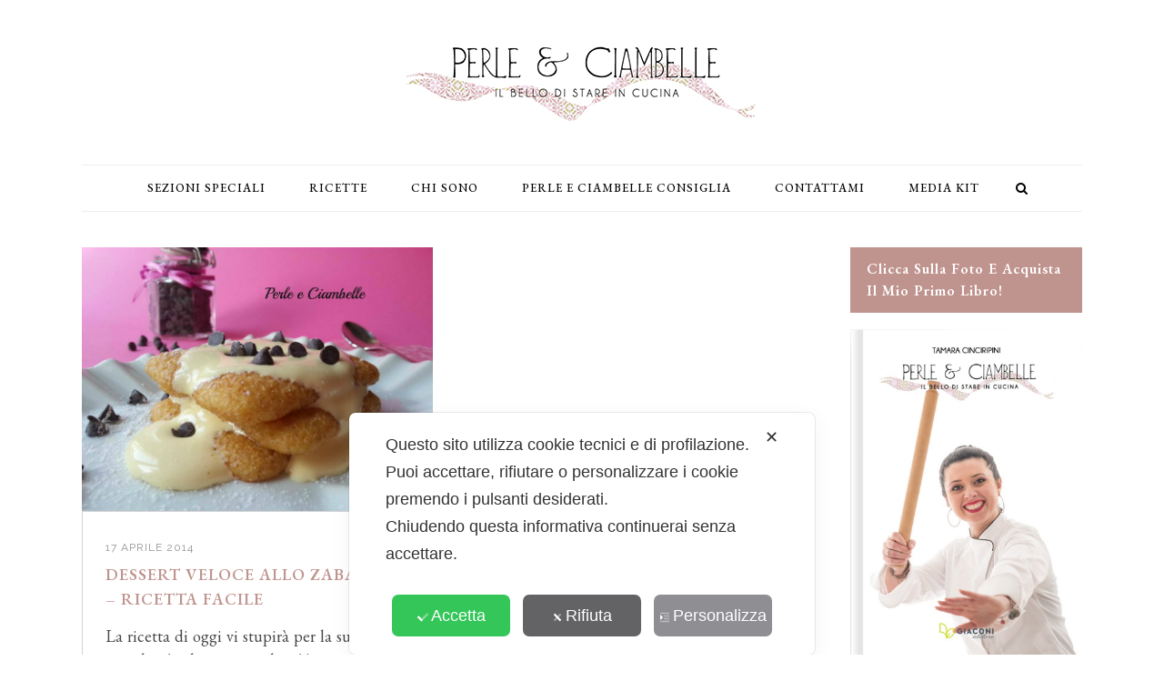

--- FILE ---
content_type: text/html; charset=UTF-8
request_url: https://www.perleeciambelle.it/tag/dolci-allo-zabaione/
body_size: 23673
content:
<!DOCTYPE html>
<html lang="it-IT">
<head>
	<meta charset="UTF-8" />
			<meta name="viewport" content="width=device-width,initial-scale=1,user-scalable=no">
		<title>DOLCI ALLO ZABAIONE Archivi -</title>

	
			
				
	<link rel="profile" href="https://gmpg.org/xfn/11"/>
		<link rel="shortcut icon" type="image/x-icon" href="https://www.perleeciambelle.it/wp-content/uploads/2016/02/Favicon-bis.png" />
	<link rel="apple-touch-icon" href="https://www.perleeciambelle.it/wp-content/uploads/2016/02/Favicon-bis.png" />
	<!--[if gte IE 9]>
	<style type="text/css">
		.gradient {
			filter: none;
		}
	</style>
	<![endif]-->

	<script class="map_advanced_shield" type="text/javascript" data-no-minify="1" data-no-optimize="1" data-no-defer="1" consent-skip-blocker="1" nowprocket data-cfasync="false">
var map_full_config={"config_origin":"myagileprivacy_native","mapx_ga4":0,"map_wl":0,"map_js_basedirectory":"https:\/\/www.perleeciambelle.it\/wp-content\/plugins\/myagileprivacy\/local-cache\/my-agile-privacy\/","map_lang_code":"it","cookie_reset_timestamp":null,"cookie_api_key_remote_id_map_active":{"google_analytics":"map_cookie_15","google_adsense":"map_cookie_12","facebook_like":"map_cookie_3"},"cookie_api_key_remote_id_map_detectable":{"my_agile_pixel_ga":"map_cookie_407","google_tag_manager":"map_cookie_30","stape":"map_cookie_469","akamai":"map_cookie_79","ally_widget":"map_cookie_478","burst_statistics":"map_cookie_479","cloudinary":"map_cookie_446","font_awesome":"map_cookie_385","matomo_on_premise":"map_cookie_404","quic_cloud":"map_cookie_435","stripe":"map_cookie_388","tabnav":"map_cookie_480","vimeo":"map_cookie_31","vik_booking":"map_cookie_420","youtube":"map_cookie_25","microsoft_ads":"map_cookie_66","active_campaign_site_tracking":"map_cookie_390","addtoany":"map_cookie_27","adobe_analytics":"map_cookie_86","adobe_fonts":"map_cookie_447","adroll":"map_cookie_96","amazon_advertising":"map_cookie_393","apple_pay":"map_cookie_442","sendinblue":"map_cookie_121","calendly":"map_cookie_403","capterra_badge":"map_cookie_454","capterra_tracking":"map_cookie_455","cleantalk":"map_cookie_461","climate_levels":"map_cookie_433","cloudflare_turnstile":"map_cookie_473","cloudflare_web_analytics":"map_cookie_439","crazyegg":"map_cookie_54","criteo":"map_cookie_9","disqus":"map_cookie_2","elfsight_widget":"map_cookie_476","facebook_messenger":"map_cookie_384","facebook_remarketing":"map_cookie_43","fareharbor":"map_cookie_453","feedaty_widget":"map_cookie_460","getresponse":"map_cookie_163","google_audience_manager_audience_extension":"map_cookie_100","googlefonts":"map_cookie_33","google_maps":"map_cookie_17","google_oauth":"map_cookie_481","google_pay":"map_cookie_443","google_recaptcha":"map_cookie_74","google_translate_widget":"map_cookie_417","gravatar":"map_cookie_400","hcaptcha":"map_cookie_437","hearthis_widget":"map_cookie_457","hotel_cc":"map_cookie_434","hoteldoor":"map_cookie_471","hotjar":"map_cookie_136","hubspot_analytics":"map_cookie_283","hubspot_crm":"map_cookie_450","jetpack":"map_cookie_392","klaviyo":"map_cookie_463","sitewit":"map_cookie_448","landbot":"map_cookie_431","leadchampion":"map_cookie_472","leadforensics":"map_cookie_440","leadfeeder_tracking":"map_cookie_418","lead_rebel":"map_cookie_449","linkedin_ads":"map_cookie_396","linkedin":"map_cookie_382","livechat":"map_cookie_42","madeep":"map_cookie_413","mailchimp_widget":"map_cookie_317","matomo_cloud":"map_cookie_405","metricool":"map_cookie_419","microsoft_clarity":"map_cookie_387","monetyzer":"map_cookie_428","google_ads":"map_cookie_29","mr_preno":"map_cookie_414","my_agile_pixel_fbq":"map_cookie_408","my_agile_pixel_tiktok":"map_cookie_409","Nexi":"map_cookie_445","nytroseo":"map_cookie_475","octorate":"map_cookie_412","onesignal":"map_cookie_430","open_street_map":"map_cookie_436","outbrain":"map_cookie_210","pinterest_conversion_tag":"map_cookie_395","plerdy":"map_cookie_464","poinzilla":"map_cookie_465","paypal":"map_cookie_172","shopify_button":"map_cookie_458","linkedin_widget":"map_cookie_6","twitter_widget":"map_cookie_5","pinterest_social_widget":"map_cookie_422","quantcast":"map_cookie_429","tik_tok":"map_cookie_406","rolex":"map_cookie_432","satispay":"map_cookie_444","scalapay_widget":"map_cookie_470","sentry":"map_cookie_438","shinystat":"map_cookie_24","simplybook":"map_cookie_425","sitebehaviour":"map_cookie_466","smartsuppchat":"map_cookie_424","smoobu_widget":"map_cookie_474","snazzy_maps":"map_cookie_423","soundcloud_widget":"map_cookie_401","statcounter":"map_cookie_462","bdow_all":"map_cookie_451","survey_monkey":"map_cookie_158","taboola":"map_cookie_220","tawkto_widget":"map_cookie_150","teads_pixel":"map_cookie_456","tik_tok_analytics":"map_cookie_452","triptease":"map_cookie_399","trustindex_widget":"map_cookie_459","trustpilot_widget":"map_cookie_397","vdo_ai":"map_cookie_441","ve_interactive":"map_cookie_398","visitortracking":"map_cookie_467","localweb_messenger":"map_cookie_410","activecampaign_widget":"map_cookie_415","google_form_widget":"map_cookie_477","widget_instagram":"map_cookie_47","widget_jotform":"map_cookie_164","mailerlite_widget":"map_cookie_416","mapbox":"map_cookie_301","spotify_widget":"map_cookie_308","tidio_chat":"map_cookie_391","wisernotify":"map_cookie_468","wistia":"map_cookie_302","yandex_metrica":"map_cookie_389","zemanta":"map_cookie_427"},"cookie_api_key_remote_id_map_blocked_without_notification":[],"map_cookies_always_allowed":[],"cookie_api_key_friendly_name_map":{"google_analytics":{"desc":"Google Analytics","is_necessary":true},"google_adsense":{"desc":"Google AdSense","is_necessary":true},"facebook_like":{"desc":"Pulsante Mi Piace e widget sociali di Facebook","is_necessary":true},"my_agile_pixel_ga":{"desc":"My Agile Pixel &#8211; Google Analytics","is_necessary":true},"google_tag_manager":{"desc":"Google Tag Manager","is_necessary":true},"stape":{"desc":"Stape","is_necessary":true},"akamai":{"desc":"Akamai Content Delivery Network","is_necessary":true},"ally_widget":{"desc":"Ally","is_necessary":true},"burst_statistics":{"desc":"Burst Statistics","is_necessary":true},"cloudinary":{"desc":"Cloudinary","is_necessary":true},"font_awesome":{"desc":"Font Awesome","is_necessary":true},"matomo_on_premise":{"desc":"Matomo (On Premise)","is_necessary":true},"quic_cloud":{"desc":"QUIC.cloud","is_necessary":true},"stripe":{"desc":"Stripe","is_necessary":true},"tabnav":{"desc":"tabnav","is_necessary":true},"vimeo":{"desc":"Video Vimeo","is_necessary":true},"vik_booking":{"desc":"Vik Booking","is_necessary":true},"youtube":{"desc":"Widget Video YouTube","is_necessary":true},"microsoft_ads":{"desc":"Microsoft Advertising","is_necessary":true},"active_campaign_site_tracking":{"desc":"ActiveCampaign Site Tracking","is_necessary":true},"addtoany":{"desc":"AddToAny","is_necessary":true},"adobe_analytics":{"desc":"Adobe Analytics","is_necessary":true},"adobe_fonts":{"desc":"Adobe Fonts","is_necessary":true},"adroll":{"desc":"AdRoll","is_necessary":true},"amazon_advertising":{"desc":"Amazon Advertising","is_necessary":true},"apple_pay":{"desc":"Apple Pay","is_necessary":true},"sendinblue":{"desc":"Brevo","is_necessary":true},"calendly":{"desc":"Calendly Widget","is_necessary":true},"capterra_badge":{"desc":"Capterra Badge","is_necessary":true},"capterra_tracking":{"desc":"Capterra Tracking","is_necessary":true},"cleantalk":{"desc":"CleanTalk","is_necessary":true},"climate_levels":{"desc":"Climate Levels","is_necessary":true},"cloudflare_turnstile":{"desc":"Cloudflare Turnstile","is_necessary":true},"cloudflare_web_analytics":{"desc":"Cloudflare Web Analytics","is_necessary":true},"crazyegg":{"desc":"Crazy Egg","is_necessary":true},"criteo":{"desc":"Criteo","is_necessary":true},"disqus":{"desc":"Disqus","is_necessary":true},"elfsight_widget":{"desc":"Elfsight Widget","is_necessary":true},"facebook_messenger":{"desc":"Facebook Messenger Chat","is_necessary":true},"facebook_remarketing":{"desc":"Facebook Remarketing","is_necessary":true},"fareharbor":{"desc":"FareHarbor","is_necessary":true},"feedaty_widget":{"desc":"Feedaty widget","is_necessary":true},"getresponse":{"desc":"GetResponse","is_necessary":true},"google_audience_manager_audience_extension":{"desc":"Google Ad Manager Audience Extension","is_necessary":true},"googlefonts":{"desc":"Google Fonts","is_necessary":true},"google_maps":{"desc":"Google Maps widget","is_necessary":true},"google_oauth":{"desc":"Google OAuth","is_necessary":true},"google_pay":{"desc":"Google Pay","is_necessary":true},"google_recaptcha":{"desc":"Google reCAPTCHA","is_necessary":true},"google_translate_widget":{"desc":"Google Translate Widget","is_necessary":true},"gravatar":{"desc":"Gravatar","is_necessary":true},"hcaptcha":{"desc":"hCaptcha","is_necessary":true},"hearthis_widget":{"desc":"hearthis.at Widget","is_necessary":true},"hotel_cc":{"desc":"Hotel.cc","is_necessary":true},"hoteldoor":{"desc":"Hoteldoor","is_necessary":true},"hotjar":{"desc":"Hotjar Heat Maps &amp; Recordings","is_necessary":true},"hubspot_analytics":{"desc":"HubSpot Analytics","is_necessary":true},"hubspot_crm":{"desc":"HubSpot CRM","is_necessary":true},"jetpack":{"desc":"Jetpack","is_necessary":true},"klaviyo":{"desc":"Klaviyo","is_necessary":true},"sitewit":{"desc":"Kliken (Sitewit)","is_necessary":true},"landbot":{"desc":"Landbot","is_necessary":true},"leadchampion":{"desc":"Lead Champion","is_necessary":true},"leadforensics":{"desc":"Lead Forensics","is_necessary":true},"leadfeeder_tracking":{"desc":"Leadfeeder Tracking","is_necessary":true},"lead_rebel":{"desc":"leadREBEL","is_necessary":true},"linkedin_ads":{"desc":"LinkedIn Ads","is_necessary":true},"linkedin":{"desc":"LinkedIn Insight Tag","is_necessary":true},"livechat":{"desc":"LiveChat Widget","is_necessary":true},"madeep":{"desc":"Madeep","is_necessary":true},"mailchimp_widget":{"desc":"MailChimp Widget","is_necessary":true},"matomo_cloud":{"desc":"Matomo (Cloud)","is_necessary":true},"metricool":{"desc":"Metricool","is_necessary":true},"microsoft_clarity":{"desc":"Microsoft Clarity","is_necessary":true},"monetyzer":{"desc":"Monetyzer","is_necessary":true},"google_ads":{"desc":"Monitoraggio conversioni di Google Ads","is_necessary":true},"mr_preno":{"desc":"Mr PRENO","is_necessary":true},"my_agile_pixel_fbq":{"desc":"My Agile Pixel &#8211; Facebook Remarketing","is_necessary":true},"my_agile_pixel_tiktok":{"desc":"My Agile Pixel &#8211; TikTok Pixel","is_necessary":true},"Nexi":{"desc":"Nexi","is_necessary":true},"nytroseo":{"desc":"Nytro Seo","is_necessary":true},"octorate":{"desc":"Octorate","is_necessary":true},"onesignal":{"desc":"OneSignal","is_necessary":true},"open_street_map":{"desc":"Open Street Map","is_necessary":true},"outbrain":{"desc":"Outbrain","is_necessary":true},"pinterest_conversion_tag":{"desc":"Pinterest Conversion Tag","is_necessary":true},"plerdy":{"desc":"Plerdy","is_necessary":true},"poinzilla":{"desc":"Poinzilla","is_necessary":true},"paypal":{"desc":"Pulsante e widget di PayPal","is_necessary":true},"shopify_button":{"desc":"Pulsante e widget di Shopify","is_necessary":true},"linkedin_widget":{"desc":"Pulsante e widget sociali di Linkedin","is_necessary":true},"twitter_widget":{"desc":"Pulsante Tweet e widget sociali di Twitter &#8211; X","is_necessary":true},"pinterest_social_widget":{"desc":"Pulsante \u201cPin it\u201d e widget sociali di Pinterest","is_necessary":true},"quantcast":{"desc":"Quantcast Advertise","is_necessary":true},"tik_tok":{"desc":"Remarketing TikTok","is_necessary":true},"rolex":{"desc":"Rolex","is_necessary":true},"satispay":{"desc":"Satispay","is_necessary":true},"scalapay_widget":{"desc":"Scalapay","is_necessary":true},"sentry":{"desc":"Sentry","is_necessary":true},"shinystat":{"desc":"ShinyStat","is_necessary":true},"simplybook":{"desc":"SimplyBook","is_necessary":true},"sitebehaviour":{"desc":"SiteBehaviour","is_necessary":true},"smartsuppchat":{"desc":"Smartsupp","is_necessary":true},"smoobu_widget":{"desc":"Smoobu","is_necessary":true},"snazzy_maps":{"desc":"Snazzy Maps","is_necessary":true},"soundcloud_widget":{"desc":"SoundCloud Widget","is_necessary":true},"statcounter":{"desc":"Statcounter","is_necessary":true},"bdow_all":{"desc":"SumoMe \/ Bdow","is_necessary":true},"survey_monkey":{"desc":"SurveyMonkey Widget","is_necessary":true},"taboola":{"desc":"Taboola","is_necessary":true},"tawkto_widget":{"desc":"Tawk.to Widget","is_necessary":true},"teads_pixel":{"desc":"Teads Universal Pixel","is_necessary":true},"tik_tok_analytics":{"desc":"TikTok Analytics","is_necessary":true},"triptease":{"desc":"Triptease.io","is_necessary":true},"trustindex_widget":{"desc":"Trustindex widget","is_necessary":true},"trustpilot_widget":{"desc":"TrustPilot widget","is_necessary":true},"vdo_ai":{"desc":"Vdo.ai","is_necessary":true},"ve_interactive":{"desc":"Ve Interactive","is_necessary":true},"visitortracking":{"desc":"VisitorTracking","is_necessary":true},"localweb_messenger":{"desc":"Web Instant Messenger","is_necessary":true},"activecampaign_widget":{"desc":"Widget ActiveCampaign","is_necessary":true},"google_form_widget":{"desc":"Widget Google Form","is_necessary":true},"widget_instagram":{"desc":"Widget Instagram","is_necessary":true},"widget_jotform":{"desc":"Widget JotForm","is_necessary":true},"mailerlite_widget":{"desc":"Widget MailerLite","is_necessary":true},"mapbox":{"desc":"Widget Mapbox","is_necessary":true},"spotify_widget":{"desc":"Widget Spotify","is_necessary":true},"tidio_chat":{"desc":"Widget Tidio Live Chat","is_necessary":true},"wisernotify":{"desc":"Wisernotify","is_necessary":true},"wistia":{"desc":"Wistia","is_necessary":true},"yandex_metrica":{"desc":"Yandex Metrica","is_necessary":true},"zemanta":{"desc":"Zemanta","is_necessary":true}},"cookie_api_key_not_to_block":["google_analytics"],"enforce_youtube_privacy":0,"enforce_youtube_privacy_v2":0,"video_advanced_privacy":1,"manifest_assoc":{"purposes-lv.json":{"filename":"purposes-lv-1.0.22.json","version":"1.0.22"},"cookie-shield.js":{"filename":"cookie-shield-1.3.71.js","version":"1.3.71"},"purposes-sr.json":{"filename":"purposes-sr-1.0.22.json","version":"1.0.22"},"purposes-nl.json":{"filename":"purposes-nl-1.0.22.json","version":"1.0.22"},"common-tr.json":{"filename":"common-tr-1.0.22.json","version":"1.0.22"},"common-no.json":{"filename":"common-no-1.0.22.json","version":"1.0.22"},"purposes-de.json":{"filename":"purposes-de-1.0.22.json","version":"1.0.22"},"purposes-cs.json":{"filename":"purposes-cs-1.0.22.json","version":"1.0.22"},"common-sq.json":{"filename":"common-sq-1.0.22.json","version":"1.0.22"},"common-hr.json":{"filename":"common-hr-1.0.22.json","version":"1.0.22"},"common-bg.json":{"filename":"common-bg-1.0.22.json","version":"1.0.22"},"purposes-bs.json":{"filename":"purposes-bs-1.0.22.json","version":"1.0.22"},"common-sl.json":{"filename":"common-sl-1.0.22.json","version":"1.0.22"},"common-el.json":{"filename":"common-el-1.0.22.json","version":"1.0.22"},"purposes-sv.json":{"filename":"purposes-sv-1.0.22.json","version":"1.0.22"},"purposes-ca.json":{"filename":"purposes-ca-1.0.22.json","version":"1.0.22"},"common-mk.json":{"filename":"common-mk-1.0.22.json","version":"1.0.22"},"common-ro.json":{"filename":"common-ro-1.0.22.json","version":"1.0.22"},"purposes-uk.json":{"filename":"purposes-uk-1.0.22.json","version":"1.0.22"},"purposes-sl.json":{"filename":"purposes-sl-1.0.22.json","version":"1.0.22"},"common-da.json":{"filename":"common-da-1.0.22.json","version":"1.0.22"},"purposes-es.json":{"filename":"purposes-es-1.0.22.json","version":"1.0.22"},"purposes-et.json":{"filename":"purposes-et-1.0.22.json","version":"1.0.22"},"purposes-no.json":{"filename":"purposes-no-1.0.22.json","version":"1.0.22"},"common-it.json":{"filename":"common-it-1.0.22.json","version":"1.0.22"},"purposes-da.json":{"filename":"purposes-da-1.0.22.json","version":"1.0.22"},"common-es.json":{"filename":"common-es-1.0.22.json","version":"1.0.22"},"purposes-hu.json":{"filename":"purposes-hu-1.0.22.json","version":"1.0.22"},"purposes-pl.json":{"filename":"purposes-pl-1.0.22.json","version":"1.0.22"},"purposes-el.json":{"filename":"purposes-el-1.0.22.json","version":"1.0.22"},"MyAgilePrivacyIabTCF.js":{"filename":"MyAgilePrivacyIabTCF-1.0.22.js","version":"1.0.22"},"common-nl.json":{"filename":"common-nl-1.0.22.json","version":"1.0.22"},"purposes-fi.json":{"filename":"purposes-fi-1.0.22.json","version":"1.0.22"},"common-en.json":{"filename":"common-en-1.0.22.json","version":"1.0.22"},"purposes-pt.json":{"filename":"purposes-pt-1.0.22.json","version":"1.0.22"},"common-fi.json":{"filename":"common-fi-1.0.22.json","version":"1.0.22"},"common-sr.json":{"filename":"common-sr-1.0.22.json","version":"1.0.22"},"common-et.json":{"filename":"common-et-1.0.22.json","version":"1.0.22"},"common-pl.json":{"filename":"common-pl-1.0.22.json","version":"1.0.22"},"purposes-sq.json":{"filename":"purposes-sq-1.0.22.json","version":"1.0.22"},"common-cs.json":{"filename":"common-cs-1.0.22.json","version":"1.0.22"},"common-pt.json":{"filename":"common-pt-1.0.22.json","version":"1.0.22"},"common-hu.json":{"filename":"common-hu-1.0.22.json","version":"1.0.22"},"common-lv.json":{"filename":"common-lv-1.0.22.json","version":"1.0.22"},"vendor-list.json":{"filename":"vendor-list-1.0.22.json","version":"1.0.22"},"purposes-ro.json":{"filename":"purposes-ro-1.0.22.json","version":"1.0.22"},"common-sk.json":{"filename":"common-sk-1.0.22.json","version":"1.0.22"},"purposes-tr.json":{"filename":"purposes-tr-1.0.22.json","version":"1.0.22"},"common-bs.json":{"filename":"common-bs-1.0.22.json","version":"1.0.22"},"purposes-bg.json":{"filename":"purposes-bg-1.0.22.json","version":"1.0.22"},"purposes-hr.json":{"filename":"purposes-hr-1.0.22.json","version":"1.0.22"},"common-sv.json":{"filename":"common-sv-1.0.22.json","version":"1.0.22"},"googleVendors.json":{"filename":"googleVendors-1.0.22.json","version":"1.0.22"},"common-uk.json":{"filename":"common-uk-1.0.22.json","version":"1.0.22"},"purposes-ru.json":{"filename":"purposes-ru-1.0.22.json","version":"1.0.22"},"purposes-lt.json":{"filename":"purposes-lt-1.0.22.json","version":"1.0.22"},"common-lt.json":{"filename":"common-lt-1.0.22.json","version":"1.0.22"},"common-ru.json":{"filename":"common-ru-1.0.22.json","version":"1.0.22"},"purposes-en.json":{"filename":"purposes-en-1.0.22.json","version":"1.0.22"},"common-ca.json":{"filename":"common-ca-1.0.22.json","version":"1.0.22"},"purposes-mk.json":{"filename":"purposes-mk-1.0.22.json","version":"1.0.22"},"common-de.json":{"filename":"common-de-1.0.22.json","version":"1.0.22"},"purposes-fr.json":{"filename":"purposes-fr-1.0.22.json","version":"1.0.22"},"common-fr.json":{"filename":"common-fr-1.0.22.json","version":"1.0.22"},"purposes-sk.json":{"filename":"purposes-sk-1.0.22.json","version":"1.0.22"},"purposes-it.json":{"filename":"purposes-it-1.0.22.json","version":"1.0.22"}},"js_shield_url":"https:\/\/www.perleeciambelle.it\/wp-content\/plugins\/myagileprivacy\/local-cache\/my-agile-privacy\/cookie-shield-1.3.71.js","main_frontend_js":"https:\/\/www.perleeciambelle.it\/wp-content\/plugins\/myagileprivacy\/frontend\/js\/plain\/my-agile-privacy-frontend.min.js","frontend_css":["https:\/\/www.perleeciambelle.it\/wp-content\/plugins\/myagileprivacy\/frontend\/css\/my-agile-privacy-reset.min.css","https:\/\/www.perleeciambelle.it\/wp-content\/plugins\/myagileprivacy\/frontend\/css\/animate.min.css","https:\/\/www.perleeciambelle.it\/wp-content\/plugins\/myagileprivacy\/frontend\/css\/my-agile-privacy-frontend.min.css"],"load_iab_tcf":false,"iab_tcf_script_url":null,"enable_microsoft_cmode":null,"cmode_microsoft_default_consent_obj":null,"enable_clarity_cmode":null,"cmode_clarity_default_consent_obj":null,"enable_cmode_v2":true,"cmode_v2_implementation_type":"native","enable_cmode_url_passthrough":false,"cmode_v2_forced_off_ga4_advanced":false,"cmode_v2_default_consent_obj":{"ad_storage":"denied","ad_user_data":"denied","ad_personalization":"denied","analytics_storage":"denied"},"cmode_v2_js_on_error":true,"shield_added_pattern":{"js_patterns_src":[]},"early_gcmode":true,"frontend_regulation":"opt-in"};
var alt_mpx_settings={"caller":"MAP","map_ga_consent_checker":true};
setTimeout( function() {
												if( typeof window.MyAgilePixelProxyBeacon !== 'undefined' ) window.MyAgilePixelProxyBeacon( alt_mpx_settings );
											}, 500 );

</script>
<script class="map_advanced_shield" type="text/javascript" src="https://www.perleeciambelle.it/wp-content/plugins/myagileprivacy/local-cache/my-agile-privacy/cookie-shield-1.3.71.js" data-no-minify="1" data-no-optimize="1" data-no-defer="1" consent-skip-blocker="1" nowprocket data-cfasync="false"></script>
<link href='//fonts.googleapis.com/css?family=Raleway:100,100italic,200,200italic,300,300italic,400,400italic,500,500italic,600,600italic,700,700italic,800,800italic,900,900italic|Crete+Round:100,100italic,200,200italic,300,300italic,400,400italic,500,500italic,600,600italic,700,700italic,800,800italic,900,900italic|EB+Garamond:100,100italic,200,200italic,300,300italic,400,400italic,500,500italic,600,600italic,700,700italic,800,800italic,900,900italic|Bitter:100,100italic,200,200italic,300,300italic,400,400italic,500,500italic,600,600italic,700,700italic,800,800italic,900,900italic|Raleway:100,100italic,200,200italic,300,300italic,400,400italic,500,500italic,600,600italic,700,700italic,800,800italic,900,900italic&#038;subset=latin,latin-ext' rel='stylesheet' type='text/css' class=" map_do_not_touch" />
<meta name='robots' content='index, follow, max-image-preview:large, max-snippet:-1, max-video-preview:-1' />
	<style>img:is([sizes="auto" i], [sizes^="auto," i]) { contain-intrinsic-size: 3000px 1500px }</style>
	
	<!-- This site is optimized with the Yoast SEO plugin v26.7 - https://yoast.com/wordpress/plugins/seo/ -->
	<link rel="canonical" href="https://www.perleeciambelle.it/tag/dolci-allo-zabaione/" />
	<meta property="og:locale" content="it_IT" />
	<meta property="og:type" content="article" />
	<meta property="og:title" content="DOLCI ALLO ZABAIONE Archivi -" />
	<meta property="og:url" content="https://www.perleeciambelle.it/tag/dolci-allo-zabaione/" />
	<script type="application/ld+json" class="yoast-schema-graph">{"@context":"https://schema.org","@graph":[{"@type":"CollectionPage","@id":"https://www.perleeciambelle.it/tag/dolci-allo-zabaione/","url":"https://www.perleeciambelle.it/tag/dolci-allo-zabaione/","name":"DOLCI ALLO ZABAIONE Archivi -","isPartOf":{"@id":"https://www.perleeciambelle.it/#website"},"primaryImageOfPage":{"@id":"https://www.perleeciambelle.it/tag/dolci-allo-zabaione/#primaryimage"},"image":{"@id":"https://www.perleeciambelle.it/tag/dolci-allo-zabaione/#primaryimage"},"thumbnailUrl":"https://www.perleeciambelle.it/wp-content/uploads/2014/04/dessertvelocezabaioneEVI.jpg","breadcrumb":{"@id":"https://www.perleeciambelle.it/tag/dolci-allo-zabaione/#breadcrumb"},"inLanguage":"it-IT"},{"@type":"ImageObject","inLanguage":"it-IT","@id":"https://www.perleeciambelle.it/tag/dolci-allo-zabaione/#primaryimage","url":"https://www.perleeciambelle.it/wp-content/uploads/2014/04/dessertvelocezabaioneEVI.jpg","contentUrl":"https://www.perleeciambelle.it/wp-content/uploads/2014/04/dessertvelocezabaioneEVI.jpg","width":803,"height":602},{"@type":"BreadcrumbList","@id":"https://www.perleeciambelle.it/tag/dolci-allo-zabaione/#breadcrumb","itemListElement":[{"@type":"ListItem","position":1,"name":"Home","item":"https://www.perleeciambelle.it/"},{"@type":"ListItem","position":2,"name":"DOLCI ALLO ZABAIONE"}]},{"@type":"WebSite","@id":"https://www.perleeciambelle.it/#website","url":"https://www.perleeciambelle.it/","name":"","description":"","potentialAction":[{"@type":"SearchAction","target":{"@type":"EntryPoint","urlTemplate":"https://www.perleeciambelle.it/?s={search_term_string}"},"query-input":{"@type":"PropertyValueSpecification","valueRequired":true,"valueName":"search_term_string"}}],"inLanguage":"it-IT"}]}</script>
	<!-- / Yoast SEO plugin. -->


<link rel='dns-prefetch' href='//www.googletagmanager.com' />
<link rel='dns-prefetch' href='//cdn.openshareweb.com' />
<link rel='dns-prefetch' href='//cdn.shareaholic.net' />
<link rel='dns-prefetch' href='//www.shareaholic.net' />
<link rel='dns-prefetch' href='//analytics.shareaholic.com' />
<link rel='dns-prefetch' href='//recs.shareaholic.com' />
<link rel='dns-prefetch' href='//partner.shareaholic.com' />
<link rel="alternate" type="application/rss+xml" title=" &raquo; Feed" href="https://www.perleeciambelle.it/feed/" />
<link rel="alternate" type="application/rss+xml" title=" &raquo; Feed dei commenti" href="https://www.perleeciambelle.it/comments/feed/" />
<link rel="alternate" type="application/rss+xml" title=" &raquo; DOLCI ALLO ZABAIONE Feed del tag" href="https://www.perleeciambelle.it/tag/dolci-allo-zabaione/feed/" />
<!-- Shareaholic - https://www.shareaholic.com -->
<link rel='preload' href='//cdn.shareaholic.net/assets/pub/shareaholic.js' as='script'/>
<script data-no-minify='1' data-cfasync='false'>
_SHR_SETTINGS = {"endpoints":{"local_recs_url":"https:\/\/www.perleeciambelle.it\/wp-admin\/admin-ajax.php?action=shareaholic_permalink_related","ajax_url":"https:\/\/www.perleeciambelle.it\/wp-admin\/admin-ajax.php","share_counts_url":"https:\/\/www.perleeciambelle.it\/wp-admin\/admin-ajax.php?action=shareaholic_share_counts_api"},"site_id":"3f57c30348fc80e00bb3ca71dd36bd7c"};
</script>
<script data-no-minify='1' data-cfasync='false' src='//cdn.shareaholic.net/assets/pub/shareaholic.js' data-shr-siteid='3f57c30348fc80e00bb3ca71dd36bd7c' async></script>

<!-- Shareaholic Content Tags -->
<meta name='shareaholic:language' content='it-IT' />
<meta name='shareaholic:article_visibility' content='private' />
<meta name='shareaholic:site_id' content='3f57c30348fc80e00bb3ca71dd36bd7c' />
<meta name='shareaholic:wp_version' content='9.7.13' />

<!-- Shareaholic Content Tags End -->
<script type="text/javascript">
/* <![CDATA[ */
window._wpemojiSettings = {"baseUrl":"https:\/\/s.w.org\/images\/core\/emoji\/16.0.1\/72x72\/","ext":".png","svgUrl":"https:\/\/s.w.org\/images\/core\/emoji\/16.0.1\/svg\/","svgExt":".svg","source":{"concatemoji":"https:\/\/www.perleeciambelle.it\/wp-includes\/js\/wp-emoji-release.min.js?ver=6.8.3"}};
/*! This file is auto-generated */
!function(s,n){var o,i,e;function c(e){try{var t={supportTests:e,timestamp:(new Date).valueOf()};sessionStorage.setItem(o,JSON.stringify(t))}catch(e){}}function p(e,t,n){e.clearRect(0,0,e.canvas.width,e.canvas.height),e.fillText(t,0,0);var t=new Uint32Array(e.getImageData(0,0,e.canvas.width,e.canvas.height).data),a=(e.clearRect(0,0,e.canvas.width,e.canvas.height),e.fillText(n,0,0),new Uint32Array(e.getImageData(0,0,e.canvas.width,e.canvas.height).data));return t.every(function(e,t){return e===a[t]})}function u(e,t){e.clearRect(0,0,e.canvas.width,e.canvas.height),e.fillText(t,0,0);for(var n=e.getImageData(16,16,1,1),a=0;a<n.data.length;a++)if(0!==n.data[a])return!1;return!0}function f(e,t,n,a){switch(t){case"flag":return n(e,"\ud83c\udff3\ufe0f\u200d\u26a7\ufe0f","\ud83c\udff3\ufe0f\u200b\u26a7\ufe0f")?!1:!n(e,"\ud83c\udde8\ud83c\uddf6","\ud83c\udde8\u200b\ud83c\uddf6")&&!n(e,"\ud83c\udff4\udb40\udc67\udb40\udc62\udb40\udc65\udb40\udc6e\udb40\udc67\udb40\udc7f","\ud83c\udff4\u200b\udb40\udc67\u200b\udb40\udc62\u200b\udb40\udc65\u200b\udb40\udc6e\u200b\udb40\udc67\u200b\udb40\udc7f");case"emoji":return!a(e,"\ud83e\udedf")}return!1}function g(e,t,n,a){var r="undefined"!=typeof WorkerGlobalScope&&self instanceof WorkerGlobalScope?new OffscreenCanvas(300,150):s.createElement("canvas"),o=r.getContext("2d",{willReadFrequently:!0}),i=(o.textBaseline="top",o.font="600 32px Arial",{});return e.forEach(function(e){i[e]=t(o,e,n,a)}),i}function t(e){var t=s.createElement("script");t.src=e,t.defer=!0,s.head.appendChild(t)}"undefined"!=typeof Promise&&(o="wpEmojiSettingsSupports",i=["flag","emoji"],n.supports={everything:!0,everythingExceptFlag:!0},e=new Promise(function(e){s.addEventListener("DOMContentLoaded",e,{once:!0})}),new Promise(function(t){var n=function(){try{var e=JSON.parse(sessionStorage.getItem(o));if("object"==typeof e&&"number"==typeof e.timestamp&&(new Date).valueOf()<e.timestamp+604800&&"object"==typeof e.supportTests)return e.supportTests}catch(e){}return null}();if(!n){if("undefined"!=typeof Worker&&"undefined"!=typeof OffscreenCanvas&&"undefined"!=typeof URL&&URL.createObjectURL&&"undefined"!=typeof Blob)try{var e="postMessage("+g.toString()+"("+[JSON.stringify(i),f.toString(),p.toString(),u.toString()].join(",")+"));",a=new Blob([e],{type:"text/javascript"}),r=new Worker(URL.createObjectURL(a),{name:"wpTestEmojiSupports"});return void(r.onmessage=function(e){c(n=e.data),r.terminate(),t(n)})}catch(e){}c(n=g(i,f,p,u))}t(n)}).then(function(e){for(var t in e)n.supports[t]=e[t],n.supports.everything=n.supports.everything&&n.supports[t],"flag"!==t&&(n.supports.everythingExceptFlag=n.supports.everythingExceptFlag&&n.supports[t]);n.supports.everythingExceptFlag=n.supports.everythingExceptFlag&&!n.supports.flag,n.DOMReady=!1,n.readyCallback=function(){n.DOMReady=!0}}).then(function(){return e}).then(function(){var e;n.supports.everything||(n.readyCallback(),(e=n.source||{}).concatemoji?t(e.concatemoji):e.wpemoji&&e.twemoji&&(t(e.twemoji),t(e.wpemoji)))}))}((window,document),window._wpemojiSettings);
/* ]]> */
</script>
<link rel='stylesheet' id='my-agile-privacy-reset-css' href='https://www.perleeciambelle.it/wp-content/plugins/myagileprivacy/frontend/css/my-agile-privacy-reset.min.css?ver=3.2.5' type='text/css' media='all' />
<link rel='stylesheet' id='my-agile-privacy-animate-css' href='https://www.perleeciambelle.it/wp-content/plugins/myagileprivacy/frontend/css/animate.min.css?ver=3.2.5' type='text/css' media='all' />
<link rel='stylesheet' id='my-agile-privacy-css' href='https://www.perleeciambelle.it/wp-content/plugins/myagileprivacy/frontend/css/my-agile-privacy-frontend.min.css?ver=3.2.5' type='text/css' media='all' />
<style id='wp-emoji-styles-inline-css' type='text/css'>

	img.wp-smiley, img.emoji {
		display: inline !important;
		border: none !important;
		box-shadow: none !important;
		height: 1em !important;
		width: 1em !important;
		margin: 0 0.07em !important;
		vertical-align: -0.1em !important;
		background: none !important;
		padding: 0 !important;
	}
</style>
<link rel='stylesheet' id='wp-block-library-css' href='https://www.perleeciambelle.it/wp-includes/css/dist/block-library/style.min.css?ver=6.8.3' type='text/css' media='all' />
<style id='classic-theme-styles-inline-css' type='text/css'>
/*! This file is auto-generated */
.wp-block-button__link{color:#fff;background-color:#32373c;border-radius:9999px;box-shadow:none;text-decoration:none;padding:calc(.667em + 2px) calc(1.333em + 2px);font-size:1.125em}.wp-block-file__button{background:#32373c;color:#fff;text-decoration:none}
</style>
<link rel='stylesheet' id='quads-style-css-css' href='https://www.perleeciambelle.it/wp-content/plugins/quick-adsense-reloaded/includes/gutenberg/dist/blocks.style.build.css?ver=2.0.98.1' type='text/css' media='all' />
<style id='global-styles-inline-css' type='text/css'>
:root{--wp--preset--aspect-ratio--square: 1;--wp--preset--aspect-ratio--4-3: 4/3;--wp--preset--aspect-ratio--3-4: 3/4;--wp--preset--aspect-ratio--3-2: 3/2;--wp--preset--aspect-ratio--2-3: 2/3;--wp--preset--aspect-ratio--16-9: 16/9;--wp--preset--aspect-ratio--9-16: 9/16;--wp--preset--color--black: #000000;--wp--preset--color--cyan-bluish-gray: #abb8c3;--wp--preset--color--white: #ffffff;--wp--preset--color--pale-pink: #f78da7;--wp--preset--color--vivid-red: #cf2e2e;--wp--preset--color--luminous-vivid-orange: #ff6900;--wp--preset--color--luminous-vivid-amber: #fcb900;--wp--preset--color--light-green-cyan: #7bdcb5;--wp--preset--color--vivid-green-cyan: #00d084;--wp--preset--color--pale-cyan-blue: #8ed1fc;--wp--preset--color--vivid-cyan-blue: #0693e3;--wp--preset--color--vivid-purple: #9b51e0;--wp--preset--gradient--vivid-cyan-blue-to-vivid-purple: linear-gradient(135deg,rgba(6,147,227,1) 0%,rgb(155,81,224) 100%);--wp--preset--gradient--light-green-cyan-to-vivid-green-cyan: linear-gradient(135deg,rgb(122,220,180) 0%,rgb(0,208,130) 100%);--wp--preset--gradient--luminous-vivid-amber-to-luminous-vivid-orange: linear-gradient(135deg,rgba(252,185,0,1) 0%,rgba(255,105,0,1) 100%);--wp--preset--gradient--luminous-vivid-orange-to-vivid-red: linear-gradient(135deg,rgba(255,105,0,1) 0%,rgb(207,46,46) 100%);--wp--preset--gradient--very-light-gray-to-cyan-bluish-gray: linear-gradient(135deg,rgb(238,238,238) 0%,rgb(169,184,195) 100%);--wp--preset--gradient--cool-to-warm-spectrum: linear-gradient(135deg,rgb(74,234,220) 0%,rgb(151,120,209) 20%,rgb(207,42,186) 40%,rgb(238,44,130) 60%,rgb(251,105,98) 80%,rgb(254,248,76) 100%);--wp--preset--gradient--blush-light-purple: linear-gradient(135deg,rgb(255,206,236) 0%,rgb(152,150,240) 100%);--wp--preset--gradient--blush-bordeaux: linear-gradient(135deg,rgb(254,205,165) 0%,rgb(254,45,45) 50%,rgb(107,0,62) 100%);--wp--preset--gradient--luminous-dusk: linear-gradient(135deg,rgb(255,203,112) 0%,rgb(199,81,192) 50%,rgb(65,88,208) 100%);--wp--preset--gradient--pale-ocean: linear-gradient(135deg,rgb(255,245,203) 0%,rgb(182,227,212) 50%,rgb(51,167,181) 100%);--wp--preset--gradient--electric-grass: linear-gradient(135deg,rgb(202,248,128) 0%,rgb(113,206,126) 100%);--wp--preset--gradient--midnight: linear-gradient(135deg,rgb(2,3,129) 0%,rgb(40,116,252) 100%);--wp--preset--font-size--small: 13px;--wp--preset--font-size--medium: 20px;--wp--preset--font-size--large: 36px;--wp--preset--font-size--x-large: 42px;--wp--preset--spacing--20: 0.44rem;--wp--preset--spacing--30: 0.67rem;--wp--preset--spacing--40: 1rem;--wp--preset--spacing--50: 1.5rem;--wp--preset--spacing--60: 2.25rem;--wp--preset--spacing--70: 3.38rem;--wp--preset--spacing--80: 5.06rem;--wp--preset--shadow--natural: 6px 6px 9px rgba(0, 0, 0, 0.2);--wp--preset--shadow--deep: 12px 12px 50px rgba(0, 0, 0, 0.4);--wp--preset--shadow--sharp: 6px 6px 0px rgba(0, 0, 0, 0.2);--wp--preset--shadow--outlined: 6px 6px 0px -3px rgba(255, 255, 255, 1), 6px 6px rgba(0, 0, 0, 1);--wp--preset--shadow--crisp: 6px 6px 0px rgba(0, 0, 0, 1);}:where(.is-layout-flex){gap: 0.5em;}:where(.is-layout-grid){gap: 0.5em;}body .is-layout-flex{display: flex;}.is-layout-flex{flex-wrap: wrap;align-items: center;}.is-layout-flex > :is(*, div){margin: 0;}body .is-layout-grid{display: grid;}.is-layout-grid > :is(*, div){margin: 0;}:where(.wp-block-columns.is-layout-flex){gap: 2em;}:where(.wp-block-columns.is-layout-grid){gap: 2em;}:where(.wp-block-post-template.is-layout-flex){gap: 1.25em;}:where(.wp-block-post-template.is-layout-grid){gap: 1.25em;}.has-black-color{color: var(--wp--preset--color--black) !important;}.has-cyan-bluish-gray-color{color: var(--wp--preset--color--cyan-bluish-gray) !important;}.has-white-color{color: var(--wp--preset--color--white) !important;}.has-pale-pink-color{color: var(--wp--preset--color--pale-pink) !important;}.has-vivid-red-color{color: var(--wp--preset--color--vivid-red) !important;}.has-luminous-vivid-orange-color{color: var(--wp--preset--color--luminous-vivid-orange) !important;}.has-luminous-vivid-amber-color{color: var(--wp--preset--color--luminous-vivid-amber) !important;}.has-light-green-cyan-color{color: var(--wp--preset--color--light-green-cyan) !important;}.has-vivid-green-cyan-color{color: var(--wp--preset--color--vivid-green-cyan) !important;}.has-pale-cyan-blue-color{color: var(--wp--preset--color--pale-cyan-blue) !important;}.has-vivid-cyan-blue-color{color: var(--wp--preset--color--vivid-cyan-blue) !important;}.has-vivid-purple-color{color: var(--wp--preset--color--vivid-purple) !important;}.has-black-background-color{background-color: var(--wp--preset--color--black) !important;}.has-cyan-bluish-gray-background-color{background-color: var(--wp--preset--color--cyan-bluish-gray) !important;}.has-white-background-color{background-color: var(--wp--preset--color--white) !important;}.has-pale-pink-background-color{background-color: var(--wp--preset--color--pale-pink) !important;}.has-vivid-red-background-color{background-color: var(--wp--preset--color--vivid-red) !important;}.has-luminous-vivid-orange-background-color{background-color: var(--wp--preset--color--luminous-vivid-orange) !important;}.has-luminous-vivid-amber-background-color{background-color: var(--wp--preset--color--luminous-vivid-amber) !important;}.has-light-green-cyan-background-color{background-color: var(--wp--preset--color--light-green-cyan) !important;}.has-vivid-green-cyan-background-color{background-color: var(--wp--preset--color--vivid-green-cyan) !important;}.has-pale-cyan-blue-background-color{background-color: var(--wp--preset--color--pale-cyan-blue) !important;}.has-vivid-cyan-blue-background-color{background-color: var(--wp--preset--color--vivid-cyan-blue) !important;}.has-vivid-purple-background-color{background-color: var(--wp--preset--color--vivid-purple) !important;}.has-black-border-color{border-color: var(--wp--preset--color--black) !important;}.has-cyan-bluish-gray-border-color{border-color: var(--wp--preset--color--cyan-bluish-gray) !important;}.has-white-border-color{border-color: var(--wp--preset--color--white) !important;}.has-pale-pink-border-color{border-color: var(--wp--preset--color--pale-pink) !important;}.has-vivid-red-border-color{border-color: var(--wp--preset--color--vivid-red) !important;}.has-luminous-vivid-orange-border-color{border-color: var(--wp--preset--color--luminous-vivid-orange) !important;}.has-luminous-vivid-amber-border-color{border-color: var(--wp--preset--color--luminous-vivid-amber) !important;}.has-light-green-cyan-border-color{border-color: var(--wp--preset--color--light-green-cyan) !important;}.has-vivid-green-cyan-border-color{border-color: var(--wp--preset--color--vivid-green-cyan) !important;}.has-pale-cyan-blue-border-color{border-color: var(--wp--preset--color--pale-cyan-blue) !important;}.has-vivid-cyan-blue-border-color{border-color: var(--wp--preset--color--vivid-cyan-blue) !important;}.has-vivid-purple-border-color{border-color: var(--wp--preset--color--vivid-purple) !important;}.has-vivid-cyan-blue-to-vivid-purple-gradient-background{background: var(--wp--preset--gradient--vivid-cyan-blue-to-vivid-purple) !important;}.has-light-green-cyan-to-vivid-green-cyan-gradient-background{background: var(--wp--preset--gradient--light-green-cyan-to-vivid-green-cyan) !important;}.has-luminous-vivid-amber-to-luminous-vivid-orange-gradient-background{background: var(--wp--preset--gradient--luminous-vivid-amber-to-luminous-vivid-orange) !important;}.has-luminous-vivid-orange-to-vivid-red-gradient-background{background: var(--wp--preset--gradient--luminous-vivid-orange-to-vivid-red) !important;}.has-very-light-gray-to-cyan-bluish-gray-gradient-background{background: var(--wp--preset--gradient--very-light-gray-to-cyan-bluish-gray) !important;}.has-cool-to-warm-spectrum-gradient-background{background: var(--wp--preset--gradient--cool-to-warm-spectrum) !important;}.has-blush-light-purple-gradient-background{background: var(--wp--preset--gradient--blush-light-purple) !important;}.has-blush-bordeaux-gradient-background{background: var(--wp--preset--gradient--blush-bordeaux) !important;}.has-luminous-dusk-gradient-background{background: var(--wp--preset--gradient--luminous-dusk) !important;}.has-pale-ocean-gradient-background{background: var(--wp--preset--gradient--pale-ocean) !important;}.has-electric-grass-gradient-background{background: var(--wp--preset--gradient--electric-grass) !important;}.has-midnight-gradient-background{background: var(--wp--preset--gradient--midnight) !important;}.has-small-font-size{font-size: var(--wp--preset--font-size--small) !important;}.has-medium-font-size{font-size: var(--wp--preset--font-size--medium) !important;}.has-large-font-size{font-size: var(--wp--preset--font-size--large) !important;}.has-x-large-font-size{font-size: var(--wp--preset--font-size--x-large) !important;}
:where(.wp-block-post-template.is-layout-flex){gap: 1.25em;}:where(.wp-block-post-template.is-layout-grid){gap: 1.25em;}
:where(.wp-block-columns.is-layout-flex){gap: 2em;}:where(.wp-block-columns.is-layout-grid){gap: 2em;}
:root :where(.wp-block-pullquote){font-size: 1.5em;line-height: 1.6;}
</style>
<link rel='stylesheet' id='contact-form-7-css' href='https://www.perleeciambelle.it/wp-content/plugins/contact-form-7/includes/css/styles.css?ver=6.1.4' type='text/css' media='all' />
<link rel='stylesheet' id='crp-style-rounded-thumbs-css' href='https://www.perleeciambelle.it/wp-content/plugins/contextual-related-posts/css/rounded-thumbs.min.css?ver=4.1.0' type='text/css' media='all' />
<style id='crp-style-rounded-thumbs-inline-css' type='text/css'>

			.crp_related.crp-rounded-thumbs a {
				width: 200px;
                height: 200px;
				text-decoration: none;
			}
			.crp_related.crp-rounded-thumbs img {
				max-width: 200px;
				margin: auto;
			}
			.crp_related.crp-rounded-thumbs .crp_title {
				width: 100%;
			}
			
</style>
<link rel='stylesheet' id='qode_default_style-css' href='https://www.perleeciambelle.it/wp-content/themes/stockholm/style.css?ver=6.8.3' type='text/css' media='all' />
<link rel='stylesheet' id='qode_stylesheet-css' href='https://www.perleeciambelle.it/wp-content/themes/stockholm/css/stylesheet.min.css?ver=6.8.3' type='text/css' media='all' />
<link rel='stylesheet' id='qode_style_dynamic-css' href='https://www.perleeciambelle.it/wp-content/themes/stockholm/css/style_dynamic.css?ver=1634918786' type='text/css' media='all' />
<link rel='stylesheet' id='qode_font-awesome-css' href='https://www.perleeciambelle.it/wp-content/themes/stockholm/css/font-awesome/css/font-awesome.min.css?ver=6.8.3' type='text/css' media='all' />
<link rel='stylesheet' id='qode_elegant-icons-css' href='https://www.perleeciambelle.it/wp-content/themes/stockholm/css/elegant-icons/style.min.css?ver=6.8.3' type='text/css' media='all' />
<link rel='stylesheet' id='qode_linear-icons-css' href='https://www.perleeciambelle.it/wp-content/themes/stockholm/css/linear-icons/style.css?ver=6.8.3' type='text/css' media='all' />
<link rel='stylesheet' id='mediaelement-css' href='https://www.perleeciambelle.it/wp-includes/js/mediaelement/mediaelementplayer-legacy.min.css?ver=4.2.17' type='text/css' media='all' />
<link rel='stylesheet' id='wp-mediaelement-css' href='https://www.perleeciambelle.it/wp-includes/js/mediaelement/wp-mediaelement.min.css?ver=6.8.3' type='text/css' media='all' />
<link rel='stylesheet' id='qode_responsive-css' href='https://www.perleeciambelle.it/wp-content/themes/stockholm/css/responsive.min.css?ver=6.8.3' type='text/css' media='all' />
<link rel='stylesheet' id='qode_style_dynamic_responsive-css' href='https://www.perleeciambelle.it/wp-content/themes/stockholm/css/style_dynamic_responsive.css?ver=1634918786' type='text/css' media='all' />
<link rel='stylesheet' id='qode_custom_css-css' href='https://www.perleeciambelle.it/wp-content/themes/stockholm/css/custom_css.css?ver=1634918786' type='text/css' media='all' />
<link rel='stylesheet' id='qode_webkit-css' href='https://www.perleeciambelle.it/wp-content/themes/stockholm/css/webkit_stylesheet.css?ver=6.8.3' type='text/css' media='all' />
<link rel='stylesheet' id='rating_style-css' href='https://www.perleeciambelle.it/wp-content/plugins/all-in-one-schemaorg-rich-snippets/css/jquery.rating.css?ver=1.0' type='text/css' media='all' />
<link rel='stylesheet' id='bsf_style-css' href='https://www.perleeciambelle.it/wp-content/plugins/all-in-one-schemaorg-rich-snippets/css/style.css?ver=1.0' type='text/css' media='all' />
<link rel='stylesheet' id='childstyle-css' href='https://www.perleeciambelle.it/wp-content/themes/stockholm-child/style.css?ver=6.8.3' type='text/css' media='all' />
<script type="text/javascript" src="https://www.perleeciambelle.it/wp-includes/js/jquery/jquery.min.js?ver=3.7.1" id="jquery-core-js"></script>
<script type="text/javascript" src="https://www.perleeciambelle.it/wp-includes/js/jquery/jquery-migrate.min.js?ver=3.4.1" id="jquery-migrate-js"></script>
<script type="text/javascript" src="https://www.perleeciambelle.it/wp-content/plugins/myagileprivacy/frontend/js/anime.min.js?ver=3.2.5" id="my-agile-privacy-anime-js"></script>
<script type="text/javascript" id="my-agile-privacy-js-extra" data-no-minify="1" data-no-optimize="1" data-no-defer="1" consent-skip-blocker="1" nowprocket="1" data-cfasync="false">
/* <![CDATA[ */
var map_cookiebar_settings = {"logged_in_and_admin":"","verbose_remote_log":"","internal_debug":"","notify_div_id":"#my-agile-privacy-notification-area","showagain_tab":"1","notify_position_horizontal":"right","showagain_div_id":"my-agile-privacy-consent-again","blocked_content_text":"Attenzione: alcune funzionalit\u00e0 di questa pagina potrebbero essere bloccate a seguito delle tue scelte privacy.","inline_notify_color":"#444444","inline_notify_background":"#fff3cd","blocked_content_notify_auto_shutdown_time":"3000","scan_mode":"config_finished","cookie_reset_timestamp":null,"show_ntf_bar_on_not_yet_consent_choice":"","enable_microsoft_cmode":"","enable_clarity_cmode":"","enable_cmode_v2":"1","enable_cmode_url_passthrough":"","cmode_v2_forced_off_ga4_advanced":"","map_notify_title":"0","map_first_layer_branded":"0","plugin_version":"3.2.5","parse_config_version_number":"1.3.60"};
var map_ajax = {"ajax_url":"https:\/\/www.perleeciambelle.it\/wp-admin\/admin-ajax.php","security":"60f7004546","force_js_learning_mode":"0","scanner_compatibility_mode":"","cookie_process_delayed_mode":"0"};
/* ]]> */
</script>
<script type="text/javascript" src="https://www.perleeciambelle.it/wp-content/plugins/myagileprivacy/frontend/js/plain/my-agile-privacy-frontend.min.js?ver=3.2.5" id="my-agile-privacy-js"></script>
<script type="text/javascript" src="https://www.perleeciambelle.it/wp-content/plugins/all-in-one-schemaorg-rich-snippets/js/jquery.rating.min.js" id="jquery_rating-js"></script>

<!-- Snippet del tag Google (gtag.js) aggiunto da Site Kit -->
<!-- Snippet Google Analytics aggiunto da Site Kit -->
<script type="text/javascript" src="" id="google_gtagjs-js" async class=" my_agile_privacy_activate autoscan_mode map_src_script_blocked map_blocked_content" unblocked_src="https://www.googletagmanager.com/gtag/js?id=GT-PBCLQ2R" data-cookie-api-key="google_analytics" data-friendly_name="Google Analytics"></script>
<script type="text/javascript" id="google_gtagjs-js-after">
/* <![CDATA[ */
window.dataLayer = window.dataLayer || [];function gtag(){dataLayer.push(arguments);}
gtag("set","linker",{"domains":["www.perleeciambelle.it"]});
gtag("js", new Date());
gtag("set", "developer_id.dZTNiMT", true);
gtag("config", "GT-PBCLQ2R");
/* ]]> */
</script>
<link rel="https://api.w.org/" href="https://www.perleeciambelle.it/wp-json/" /><link rel="alternate" title="JSON" type="application/json" href="https://www.perleeciambelle.it/wp-json/wp/v2/tags/279" /><link rel="EditURI" type="application/rsd+xml" title="RSD" href="https://www.perleeciambelle.it/xmlrpc.php?rsd" />
<meta name="generator" content="WordPress 6.8.3" />
<script type="text/javascript">var ajaxurl = "https://www.perleeciambelle.it/wp-admin/admin-ajax.php";</script><!-- start Simple Custom CSS and JS -->
<style type="text/css">
/* Add your CSS code here.
                     
For example:
.example {
    color: red;
}

For brushing up on your CSS knowledge, check out http://www.w3schools.com/css/css_syntax.asp

End of comment */ 



header.centered_logo .main_menu_and_widget_holder {
    border-color: #f3edec;
}

.tptn_counter{
  
  visibility: hidden;
  }

.privacy-p{
  
  padding-bottom: 28px;
  }

.qbutton, .qbutton.medium, #submit_comment, .load_more a, .blog_load_more_button a, .blog_holder article .post_text a.more-link span {
    color: #000000;
    font-size: 14px;
    font-weight: 800;
    letter-spacing: 1px;
    text-transform: uppercase;
    border-color: #a87d7c;
    border-width: 1px;
    border-radius: 0px;
    -moz-border-radius: 0px;
    -webkit-border-radius: 0px;
    background-color: #c0948e;
}

aside.sidebar .widget h4, .woocommerce aside.sidebar .widget h4 {
    font-size: 16px;
    text-transform: capitalize;
}

.content .content_inner > .container > .container_inner.default_template_holder {
    padding-top: 270px;
}</style>
<!-- end Simple Custom CSS and JS -->
<meta name="generator" content="Site Kit by Google 1.170.0" /><script src="" class=" my_agile_privacy_activate autoscan_mode map_src_script_blocked map_blocked_content" unblocked_src="//pagead2.googlesyndication.com/pagead/js/adsbygoogle.js" data-cookie-api-key="google_adsense" data-friendly_name="Google AdSense"></script><script>document.cookie = 'quads_browser_width='+screen.width;</script>
<!-- Meta tag Google AdSense aggiunti da Site Kit -->
<meta name="google-adsense-platform-account" content="ca-host-pub-2644536267352236">
<meta name="google-adsense-platform-domain" content="sitekit.withgoogle.com">
<!-- Fine dei meta tag Google AdSense aggiunti da Site Kit -->
<style type="text/css">.recentcomments a{display:inline !important;padding:0 !important;margin:0 !important;}</style><link rel="icon" href="https://www.perleeciambelle.it/wp-content/uploads/2016/02/cropped-Favicon-bis-32x32.png" sizes="32x32" />
<link rel="icon" href="https://www.perleeciambelle.it/wp-content/uploads/2016/02/cropped-Favicon-bis-192x192.png" sizes="192x192" />
<link rel="apple-touch-icon" href="https://www.perleeciambelle.it/wp-content/uploads/2016/02/cropped-Favicon-bis-180x180.png" />
<meta name="msapplication-TileImage" content="https://www.perleeciambelle.it/wp-content/uploads/2016/02/cropped-Favicon-bis-270x270.png" />
		<style type="text/css" id="wp-custom-css">
			/*
Puoi aggiungere qui il tuo codice CSS.

Per maggiori informazioni consulta la documentazione (fai clic sull'icona con il punto interrogativo qui sopra).
*/

		</style>
		
</head>

<body data-rsssl=1 class="archive tag tag-dolci-allo-zabaione tag-279 wp-theme-stockholm wp-child-theme-stockholm-child  select-child-theme-ver-1.0.0 select-theme-ver-4.6 smooth_scroll">

<div class="wrapper">
<div class="wrapper_inner">
<!-- Google Analytics start -->
		<script>
			var _gaq = _gaq || [];
			_gaq.push(['_setAccount', 'UA-42453365-1']);
			_gaq.push(['_trackPageview']);

			(function() {
				var ga = document.createElement('script'); ga.type = 'text/javascript'; ga.async = true;
				ga.src = ('https:' == document.location.protocol ? 'https://ssl' : 'http://www') + '.google-analytics.com/ga.js';
				var s = document.getElementsByTagName('script')[0]; s.parentNode.insertBefore(ga, s);
			})();
		</script>
	<!-- Google Analytics end -->

	<header class="page_header scrolled_not_transparent scroll_top centered_logo dark stick">
		<div class="header_inner clearfix">

			<form role="search" id="searchform" action="https://www.perleeciambelle.it/" class="qode_search_form" method="get">
						<div class="container">
				<div class="container_inner clearfix">
					
					<i class="fa fa-search"></i>
					<input type="text" placeholder="Search" name="s" class="qode_search_field" autocomplete="off" />
					<input type="submit" value="Search" />

					<div class="qode_search_close">
						<a href="#">
							<i class="fa fa-times"></i>
						</a>
					</div>
									</div>
			</div>
				</form>
		<div class="header_top_bottom_holder">
				<div class="header_bottom clearfix" style='' >
						<div class="container">
				<div class="container_inner clearfix" >
					                    					<div class="header_inner_left">
                        													<div class="mobile_menu_button"><span><i class="fa fa-bars"></i></span></div>
												<div class="logo_wrapper">
														<div class="q_logo"><a href="https://www.perleeciambelle.it/"><img class="normal" src="https://www.perleeciambelle.it/wp-content/uploads/2018/06/logo-perle-e-ciambelle.jpg" alt="Logo"/><img class="light" src="https://www.perleeciambelle.it/wp-content/themes/stockholm/img/logo.png" alt="Logo"/><img class="dark" src="https://www.perleeciambelle.it/wp-content/uploads/2018/06/logo-perle-e-ciambelle.jpg" alt="Logo"/><img class="sticky" src="https://www.perleeciambelle.it/wp-content/uploads/2016/02/perle-e-ciambelle-logo-1.png" alt="Logo"/></a></div>
                            						</div>
						                        					</div>
										                                                						 <div class="main_menu_and_widget_holder"> 						<nav class="main_menu drop_down">
							<ul id="menu-home" class=""><li id="nav-menu-item-4819" class="menu-item menu-item-type-custom menu-item-object-custom menu-item-has-children  has_sub narrow"><a href="#" class=""><i class="menu_icon fa blank"></i><span class="menu-text">Sezioni Speciali</span><span class="plus"></span></a>
<div class="second"><div class="inner"><ul>
	<li id="nav-menu-item-4820" class="menu-item menu-item-type-post_type menu-item-object-page"><a href="https://www.perleeciambelle.it/dolci-mele/" class=""><i class="menu_icon fa blank"></i><span class="menu-text">DOLCI ALLE MELE</span><span class="plus"></span></a></li>
	<li id="nav-menu-item-4821" class="menu-item menu-item-type-post_type menu-item-object-page"><a href="https://www.perleeciambelle.it/dolci-cottura/" class=""><i class="menu_icon fa blank"></i><span class="menu-text">DOLCI SENZA COTTURA</span><span class="plus"></span></a></li>
	<li id="nav-menu-item-4822" class="menu-item menu-item-type-post_type menu-item-object-page"><a href="https://www.perleeciambelle.it/ricette-cioccolato/" class=""><i class="menu_icon fa blank"></i><span class="menu-text">RICETTE AL CIOCCOLATO</span><span class="plus"></span></a></li>
	<li id="nav-menu-item-4823" class="menu-item menu-item-type-post_type menu-item-object-page"><a href="https://www.perleeciambelle.it/ricette-asparagi/" class=""><i class="menu_icon fa blank"></i><span class="menu-text">RICETTE CON ASPARAGI</span><span class="plus"></span></a></li>
	<li id="nav-menu-item-4824" class="menu-item menu-item-type-post_type menu-item-object-page"><a href="https://www.perleeciambelle.it/ricette-i-carciofi/" class=""><i class="menu_icon fa blank"></i><span class="menu-text">RICETTE CON I CARCIOFI</span><span class="plus"></span></a></li>
	<li id="nav-menu-item-4825" class="menu-item menu-item-type-post_type menu-item-object-page"><a href="https://www.perleeciambelle.it/ricette-zucca/" class=""><i class="menu_icon fa blank"></i><span class="menu-text">RICETTE CON LA ZUCCA</span><span class="plus"></span></a></li>
	<li id="nav-menu-item-4826" class="menu-item menu-item-type-post_type menu-item-object-page"><a href="https://www.perleeciambelle.it/ricette-fragole/" class=""><i class="menu_icon fa blank"></i><span class="menu-text">RICETTE CON LE FRAGOLE</span><span class="plus"></span></a></li>
	<li id="nav-menu-item-4827" class="menu-item menu-item-type-post_type menu-item-object-page"><a href="https://www.perleeciambelle.it/ricette-natale/" class=""><i class="menu_icon fa blank"></i><span class="menu-text">RICETTE DI NATALE</span><span class="plus"></span></a></li>
	<li id="nav-menu-item-4828" class="menu-item menu-item-type-post_type menu-item-object-page"><a href="https://www.perleeciambelle.it/ricette-pasqua/" class=""><i class="menu_icon fa blank"></i><span class="menu-text">RICETTE DI PASQUA</span><span class="plus"></span></a></li>
	<li id="nav-menu-item-4829" class="menu-item menu-item-type-post_type menu-item-object-page"><a href="https://www.perleeciambelle.it/ricette-finger-food-per-buffet/" class=""><i class="menu_icon fa blank"></i><span class="menu-text">FINGER FOOD</span><span class="plus"></span></a></li>
</ul></div></div>
</li>
<li id="nav-menu-item-22031" class="menu-item menu-item-type-custom menu-item-object-custom menu-item-has-children  has_sub narrow"><a href="#" class=""><i class="menu_icon fa blank"></i><span class="menu-text">RICETTE</span><span class="plus"></span></a>
<div class="second"><div class="inner"><ul>
	<li id="nav-menu-item-22106" class="menu-item menu-item-type-post_type menu-item-object-page"><a href="https://www.perleeciambelle.it/ricette/ricette-marchigiane/" class=""><i class="menu_icon fa blank"></i><span class="menu-text">RICETTE MARCHIGIANE</span><span class="plus"></span></a></li>
	<li id="nav-menu-item-21544" class="menu-item menu-item-type-post_type menu-item-object-page"><a href="https://www.perleeciambelle.it/ricette/antipasti-e-stuzzichini/" class=""><i class="menu_icon fa blank"></i><span class="menu-text">ANTIPASTI E STUZZICHINI</span><span class="plus"></span></a></li>
	<li id="nav-menu-item-22060" class="menu-item menu-item-type-post_type menu-item-object-page menu-item-has-children sub"><a href="https://www.perleeciambelle.it/ricette/primi-piatti/" class=""><i class="menu_icon fa blank"></i><span class="menu-text">PRIMI PIATTI</span><span class="plus"></span><i class="q_menu_arrow fa fa-angle-right"></i></a>
	<ul>
		<li id="nav-menu-item-22072" class="menu-item menu-item-type-post_type menu-item-object-page"><a href="https://www.perleeciambelle.it/ricette/primi-piatti/cereali/" class=""><i class="menu_icon fa blank"></i><span class="menu-text">CEREALI</span><span class="plus"></span></a></li>
		<li id="nav-menu-item-22073" class="menu-item menu-item-type-post_type menu-item-object-page"><a href="https://www.perleeciambelle.it/ricette/primi-piatti/gnocchi/" class=""><i class="menu_icon fa blank"></i><span class="menu-text">GNOCCHI</span><span class="plus"></span></a></li>
		<li id="nav-menu-item-22074" class="menu-item menu-item-type-post_type menu-item-object-page"><a href="https://www.perleeciambelle.it/ricette/primi-piatti/legumi-e-vellutate/" class=""><i class="menu_icon fa blank"></i><span class="menu-text">LEGUMI E VELLUTATE</span><span class="plus"></span></a></li>
		<li id="nav-menu-item-22075" class="menu-item menu-item-type-post_type menu-item-object-page"><a href="https://www.perleeciambelle.it/ricette/primi-piatti/pasta/" class=""><i class="menu_icon fa blank"></i><span class="menu-text">PASTA</span><span class="plus"></span></a></li>
		<li id="nav-menu-item-22076" class="menu-item menu-item-type-post_type menu-item-object-page"><a href="https://www.perleeciambelle.it/ricette/primi-piatti/polenta/" class=""><i class="menu_icon fa blank"></i><span class="menu-text">POLENTA</span><span class="plus"></span></a></li>
		<li id="nav-menu-item-23920" class="menu-item menu-item-type-post_type menu-item-object-page"><a href="https://www.perleeciambelle.it/ricette/primi-piatti/risotti/" class=""><i class="menu_icon fa blank"></i><span class="menu-text">RISOTTI</span><span class="plus"></span></a></li>
	</ul>
</li>
	<li id="nav-menu-item-21550" class="menu-item menu-item-type-post_type menu-item-object-page menu-item-has-children sub"><a href="https://www.perleeciambelle.it/ricette/secondi-piatti/" class=""><i class="menu_icon fa blank"></i><span class="menu-text">SECONDI PIATTI</span><span class="plus"></span><i class="q_menu_arrow fa fa-angle-right"></i></a>
	<ul>
		<li id="nav-menu-item-22098" class="menu-item menu-item-type-post_type menu-item-object-page"><a href="https://www.perleeciambelle.it/ricette/secondi-piatti/carne/" class=""><i class="menu_icon fa blank"></i><span class="menu-text">CARNE</span><span class="plus"></span></a></li>
		<li id="nav-menu-item-22099" class="menu-item menu-item-type-post_type menu-item-object-page"><a href="https://www.perleeciambelle.it/ricette/secondi-piatti/pesce/" class=""><i class="menu_icon fa blank"></i><span class="menu-text">PESCE</span><span class="plus"></span></a></li>
		<li id="nav-menu-item-22100" class="menu-item menu-item-type-post_type menu-item-object-page"><a href="https://www.perleeciambelle.it/ricette/secondi-piatti/uova/" class=""><i class="menu_icon fa blank"></i><span class="menu-text">UOVA</span><span class="plus"></span></a></li>
	</ul>
</li>
	<li id="nav-menu-item-21549" class="menu-item menu-item-type-post_type menu-item-object-page"><a href="https://www.perleeciambelle.it/ricette/piatti-unici/" class=""><i class="menu_icon fa blank"></i><span class="menu-text">PIATTI UNICI</span><span class="plus"></span></a></li>
	<li id="nav-menu-item-21548" class="menu-item menu-item-type-post_type menu-item-object-page menu-item-has-children sub"><a href="https://www.perleeciambelle.it/ricette/pane-pizze/" class=""><i class="menu_icon fa blank"></i><span class="menu-text">PANE, PIZZE &#038; CO.</span><span class="plus"></span><i class="q_menu_arrow fa fa-angle-right"></i></a>
	<ul>
		<li id="nav-menu-item-22105" class="menu-item menu-item-type-post_type menu-item-object-page"><a href="https://www.perleeciambelle.it/ricette/ricetta-pasta-madre-o-lievito-madre/" class=""><i class="menu_icon fa blank"></i><span class="menu-text">PASTA MADRE</span><span class="plus"></span></a></li>
	</ul>
</li>
	<li id="nav-menu-item-21545" class="menu-item menu-item-type-post_type menu-item-object-page menu-item-has-children sub"><a href="https://www.perleeciambelle.it/ricette/dolci/" class=""><i class="menu_icon fa blank"></i><span class="menu-text">DOLCI</span><span class="plus"></span><i class="q_menu_arrow fa fa-angle-right"></i></a>
	<ul>
		<li id="nav-menu-item-21600" class="menu-item menu-item-type-post_type menu-item-object-page"><a href="https://www.perleeciambelle.it/ricette/dolci/biscotti/" class=""><i class="menu_icon fa blank"></i><span class="menu-text">BISCOTTI</span><span class="plus"></span></a></li>
		<li id="nav-menu-item-21601" class="menu-item menu-item-type-post_type menu-item-object-page"><a href="https://www.perleeciambelle.it/ricette/dolci/crostate/" class=""><i class="menu_icon fa blank"></i><span class="menu-text">CROSTATE</span><span class="plus"></span></a></li>
		<li id="nav-menu-item-22048" class="menu-item menu-item-type-post_type menu-item-object-page"><a href="https://www.perleeciambelle.it/ricette/dolci/dolci-a-lunga-lievitazione/" class=""><i class="menu_icon fa blank"></i><span class="menu-text">DOLCI A LUNGA LIEVITAZIONE</span><span class="plus"></span></a></li>
		<li id="nav-menu-item-22049" class="menu-item menu-item-type-post_type menu-item-object-page"><a href="https://www.perleeciambelle.it/ricette/dolci/dolci-al-cucchiaio/" class=""><i class="menu_icon fa blank"></i><span class="menu-text">DOLCI AL CUCCHIAIO</span><span class="plus"></span></a></li>
		<li id="nav-menu-item-22050" class="menu-item menu-item-type-post_type menu-item-object-page"><a href="https://www.perleeciambelle.it/ricette/dolci/dolci-veloci/" class=""><i class="menu_icon fa blank"></i><span class="menu-text">DOLCI VELOCI</span><span class="plus"></span></a></li>
		<li id="nav-menu-item-22051" class="menu-item menu-item-type-post_type menu-item-object-page"><a href="https://www.perleeciambelle.it/ricette/dolci/muffin-e-cupcake/" class=""><i class="menu_icon fa blank"></i><span class="menu-text">MUFFIN E CUPCAKE</span><span class="plus"></span></a></li>
		<li id="nav-menu-item-22052" class="menu-item menu-item-type-post_type menu-item-object-page"><a href="https://www.perleeciambelle.it/ricette/dolci/ricettario-dolci-da-colazione/" class=""><i class="menu_icon fa blank"></i><span class="menu-text">DOLCI DA COLAZIONE</span><span class="plus"></span></a></li>
	</ul>
</li>
	<li id="nav-menu-item-21546" class="menu-item menu-item-type-post_type menu-item-object-page"><a href="https://www.perleeciambelle.it/ricette/frutta-e-verdura/" class=""><i class="menu_icon fa blank"></i><span class="menu-text">FRUTTA E VERDURA</span><span class="plus"></span></a></li>
	<li id="nav-menu-item-22101" class="menu-item menu-item-type-post_type menu-item-object-page"><a href="https://www.perleeciambelle.it/ricette/torte-salate/" class=""><i class="menu_icon fa blank"></i><span class="menu-text">TORTE SALATE</span><span class="plus"></span></a></li>
	<li id="nav-menu-item-22988" class="menu-item menu-item-type-taxonomy menu-item-object-category"><a href="https://www.perleeciambelle.it/category/ricette-farine-antiche/" class=""><i class="menu_icon fa blank"></i><span class="menu-text">RICETTE FARINE ANTICHE</span><span class="plus"></span></a></li>
	<li id="nav-menu-item-21598" class="menu-item menu-item-type-post_type menu-item-object-page"><a href="https://www.perleeciambelle.it/ricette/conserve-e-marmellate/" class=""><i class="menu_icon fa blank"></i><span class="menu-text">CONSERVE E MARMELLATE</span><span class="plus"></span></a></li>
	<li id="nav-menu-item-21547" class="menu-item menu-item-type-post_type menu-item-object-page"><a href="https://www.perleeciambelle.it/ricette/menu-dei-piccoli/" class=""><i class="menu_icon fa blank"></i><span class="menu-text">MENU&#8217; DEI PICCOLI</span><span class="plus"></span></a></li>
	<li id="nav-menu-item-22059" class="menu-item menu-item-type-post_type menu-item-object-page"><a href="https://www.perleeciambelle.it/ricette/menu-vari/" class=""><i class="menu_icon fa blank"></i><span class="menu-text">MENU VARI</span><span class="plus"></span></a></li>
	<li id="nav-menu-item-22084" class="menu-item menu-item-type-post_type menu-item-object-page menu-item-has-children sub"><a href="https://www.perleeciambelle.it/ricette/ricette-base/" class=""><i class="menu_icon fa blank"></i><span class="menu-text">RICETTE BASE</span><span class="plus"></span><i class="q_menu_arrow fa fa-angle-right"></i></a>
	<ul>
		<li id="nav-menu-item-22085" class="menu-item menu-item-type-post_type menu-item-object-page"><a href="https://www.perleeciambelle.it/ricette/ricette-base/basi-dolci/" class=""><i class="menu_icon fa blank"></i><span class="menu-text">BASI DOLCI</span><span class="plus"></span></a></li>
		<li id="nav-menu-item-22086" class="menu-item menu-item-type-post_type menu-item-object-page"><a href="https://www.perleeciambelle.it/ricette/ricette-base/basi-salate/" class=""><i class="menu_icon fa blank"></i><span class="menu-text">BASI SALATE</span><span class="plus"></span></a></li>
	</ul>
</li>
	<li id="nav-menu-item-21599" class="menu-item menu-item-type-post_type menu-item-object-page"><a href="https://www.perleeciambelle.it/ricette/cucina-alternativa/" class=""><i class="menu_icon fa blank"></i><span class="menu-text">CUCINA ALTERNATIVA</span><span class="plus"></span></a></li>
	<li id="nav-menu-item-22053" class="menu-item menu-item-type-post_type menu-item-object-page"><a href="https://www.perleeciambelle.it/ricette/eventi/" class=""><i class="menu_icon fa blank"></i><span class="menu-text">EVENTI</span><span class="plus"></span></a></li>
</ul></div></div>
</li>
<li id="nav-menu-item-4784" class="menu-item menu-item-type-post_type menu-item-object-page  narrow"><a href="https://www.perleeciambelle.it/perche-perle-e-ciambelle/" class=""><i class="menu_icon fa blank"></i><span class="menu-text">Chi Sono</span><span class="plus"></span></a></li>
<li id="nav-menu-item-25662" class="menu-item menu-item-type-taxonomy menu-item-object-category  narrow"><a href="https://www.perleeciambelle.it/category/perle-e-ciambelle-consiglia/" class=""><i class="menu_icon fa blank"></i><span class="menu-text">PERLE E CIAMBELLE CONSIGLIA</span><span class="plus"></span></a></li>
<li id="nav-menu-item-4818" class="menu-item menu-item-type-post_type menu-item-object-page  narrow"><a href="https://www.perleeciambelle.it/contattami/" class=""><i class="menu_icon fa blank"></i><span class="menu-text">Contattami</span><span class="plus"></span></a></li>
<li id="nav-menu-item-23782" class="menu-item menu-item-type-post_type menu-item-object-page  narrow"><a href="https://www.perleeciambelle.it/media-kit/" class=""><i class="menu_icon fa blank"></i><span class="menu-text">MEDIA KIT</span><span class="plus"></span></a></li>
</ul>						</nav>
													<div class="header_inner_right">
								<div class="side_menu_button_wrapper right">
																											<div class="side_menu_button">
																					<a class="search_button from_window_top" href="javascript:void(0)">
												<i class="fa fa-search"></i>											</a>
																														
									</div>
								</div>
							</div>
												 </div>                         											<nav class="mobile_menu">
							<ul id="menu-home-1" class=""><li id="mobile-menu-item-4819" class="menu-item menu-item-type-custom menu-item-object-custom menu-item-has-children  has_sub"><a href="#" class=""><span>Sezioni Speciali</span></a><span class="mobile_arrow"><i class="fa fa-angle-right"></i><i class="fa fa-angle-down"></i></span>
<ul class="sub_menu">
	<li id="mobile-menu-item-4820" class="menu-item menu-item-type-post_type menu-item-object-page"><a href="https://www.perleeciambelle.it/dolci-mele/" class=""><span>DOLCI ALLE MELE</span></a><span class="mobile_arrow"><i class="fa fa-angle-right"></i><i class="fa fa-angle-down"></i></span></li>
	<li id="mobile-menu-item-4821" class="menu-item menu-item-type-post_type menu-item-object-page"><a href="https://www.perleeciambelle.it/dolci-cottura/" class=""><span>DOLCI SENZA COTTURA</span></a><span class="mobile_arrow"><i class="fa fa-angle-right"></i><i class="fa fa-angle-down"></i></span></li>
	<li id="mobile-menu-item-4822" class="menu-item menu-item-type-post_type menu-item-object-page"><a href="https://www.perleeciambelle.it/ricette-cioccolato/" class=""><span>RICETTE AL CIOCCOLATO</span></a><span class="mobile_arrow"><i class="fa fa-angle-right"></i><i class="fa fa-angle-down"></i></span></li>
	<li id="mobile-menu-item-4823" class="menu-item menu-item-type-post_type menu-item-object-page"><a href="https://www.perleeciambelle.it/ricette-asparagi/" class=""><span>RICETTE CON ASPARAGI</span></a><span class="mobile_arrow"><i class="fa fa-angle-right"></i><i class="fa fa-angle-down"></i></span></li>
	<li id="mobile-menu-item-4824" class="menu-item menu-item-type-post_type menu-item-object-page"><a href="https://www.perleeciambelle.it/ricette-i-carciofi/" class=""><span>RICETTE CON I CARCIOFI</span></a><span class="mobile_arrow"><i class="fa fa-angle-right"></i><i class="fa fa-angle-down"></i></span></li>
	<li id="mobile-menu-item-4825" class="menu-item menu-item-type-post_type menu-item-object-page"><a href="https://www.perleeciambelle.it/ricette-zucca/" class=""><span>RICETTE CON LA ZUCCA</span></a><span class="mobile_arrow"><i class="fa fa-angle-right"></i><i class="fa fa-angle-down"></i></span></li>
	<li id="mobile-menu-item-4826" class="menu-item menu-item-type-post_type menu-item-object-page"><a href="https://www.perleeciambelle.it/ricette-fragole/" class=""><span>RICETTE CON LE FRAGOLE</span></a><span class="mobile_arrow"><i class="fa fa-angle-right"></i><i class="fa fa-angle-down"></i></span></li>
	<li id="mobile-menu-item-4827" class="menu-item menu-item-type-post_type menu-item-object-page"><a href="https://www.perleeciambelle.it/ricette-natale/" class=""><span>RICETTE DI NATALE</span></a><span class="mobile_arrow"><i class="fa fa-angle-right"></i><i class="fa fa-angle-down"></i></span></li>
	<li id="mobile-menu-item-4828" class="menu-item menu-item-type-post_type menu-item-object-page"><a href="https://www.perleeciambelle.it/ricette-pasqua/" class=""><span>RICETTE DI PASQUA</span></a><span class="mobile_arrow"><i class="fa fa-angle-right"></i><i class="fa fa-angle-down"></i></span></li>
	<li id="mobile-menu-item-4829" class="menu-item menu-item-type-post_type menu-item-object-page"><a href="https://www.perleeciambelle.it/ricette-finger-food-per-buffet/" class=""><span>FINGER FOOD</span></a><span class="mobile_arrow"><i class="fa fa-angle-right"></i><i class="fa fa-angle-down"></i></span></li>
</ul>
</li>
<li id="mobile-menu-item-22031" class="menu-item menu-item-type-custom menu-item-object-custom menu-item-has-children  has_sub"><a href="#" class=""><span>RICETTE</span></a><span class="mobile_arrow"><i class="fa fa-angle-right"></i><i class="fa fa-angle-down"></i></span>
<ul class="sub_menu">
	<li id="mobile-menu-item-22106" class="menu-item menu-item-type-post_type menu-item-object-page"><a href="https://www.perleeciambelle.it/ricette/ricette-marchigiane/" class=""><span>RICETTE MARCHIGIANE</span></a><span class="mobile_arrow"><i class="fa fa-angle-right"></i><i class="fa fa-angle-down"></i></span></li>
	<li id="mobile-menu-item-21544" class="menu-item menu-item-type-post_type menu-item-object-page"><a href="https://www.perleeciambelle.it/ricette/antipasti-e-stuzzichini/" class=""><span>ANTIPASTI E STUZZICHINI</span></a><span class="mobile_arrow"><i class="fa fa-angle-right"></i><i class="fa fa-angle-down"></i></span></li>
	<li id="mobile-menu-item-22060" class="menu-item menu-item-type-post_type menu-item-object-page menu-item-has-children  has_sub"><a href="https://www.perleeciambelle.it/ricette/primi-piatti/" class=""><span>PRIMI PIATTI</span></a><span class="mobile_arrow"><i class="fa fa-angle-right"></i><i class="fa fa-angle-down"></i></span>
	<ul class="sub_menu">
		<li id="mobile-menu-item-22072" class="menu-item menu-item-type-post_type menu-item-object-page"><a href="https://www.perleeciambelle.it/ricette/primi-piatti/cereali/" class=""><span>CEREALI</span></a><span class="mobile_arrow"><i class="fa fa-angle-right"></i><i class="fa fa-angle-down"></i></span></li>
		<li id="mobile-menu-item-22073" class="menu-item menu-item-type-post_type menu-item-object-page"><a href="https://www.perleeciambelle.it/ricette/primi-piatti/gnocchi/" class=""><span>GNOCCHI</span></a><span class="mobile_arrow"><i class="fa fa-angle-right"></i><i class="fa fa-angle-down"></i></span></li>
		<li id="mobile-menu-item-22074" class="menu-item menu-item-type-post_type menu-item-object-page"><a href="https://www.perleeciambelle.it/ricette/primi-piatti/legumi-e-vellutate/" class=""><span>LEGUMI E VELLUTATE</span></a><span class="mobile_arrow"><i class="fa fa-angle-right"></i><i class="fa fa-angle-down"></i></span></li>
		<li id="mobile-menu-item-22075" class="menu-item menu-item-type-post_type menu-item-object-page"><a href="https://www.perleeciambelle.it/ricette/primi-piatti/pasta/" class=""><span>PASTA</span></a><span class="mobile_arrow"><i class="fa fa-angle-right"></i><i class="fa fa-angle-down"></i></span></li>
		<li id="mobile-menu-item-22076" class="menu-item menu-item-type-post_type menu-item-object-page"><a href="https://www.perleeciambelle.it/ricette/primi-piatti/polenta/" class=""><span>POLENTA</span></a><span class="mobile_arrow"><i class="fa fa-angle-right"></i><i class="fa fa-angle-down"></i></span></li>
		<li id="mobile-menu-item-23920" class="menu-item menu-item-type-post_type menu-item-object-page"><a href="https://www.perleeciambelle.it/ricette/primi-piatti/risotti/" class=""><span>RISOTTI</span></a><span class="mobile_arrow"><i class="fa fa-angle-right"></i><i class="fa fa-angle-down"></i></span></li>
	</ul>
</li>
	<li id="mobile-menu-item-21550" class="menu-item menu-item-type-post_type menu-item-object-page menu-item-has-children  has_sub"><a href="https://www.perleeciambelle.it/ricette/secondi-piatti/" class=""><span>SECONDI PIATTI</span></a><span class="mobile_arrow"><i class="fa fa-angle-right"></i><i class="fa fa-angle-down"></i></span>
	<ul class="sub_menu">
		<li id="mobile-menu-item-22098" class="menu-item menu-item-type-post_type menu-item-object-page"><a href="https://www.perleeciambelle.it/ricette/secondi-piatti/carne/" class=""><span>CARNE</span></a><span class="mobile_arrow"><i class="fa fa-angle-right"></i><i class="fa fa-angle-down"></i></span></li>
		<li id="mobile-menu-item-22099" class="menu-item menu-item-type-post_type menu-item-object-page"><a href="https://www.perleeciambelle.it/ricette/secondi-piatti/pesce/" class=""><span>PESCE</span></a><span class="mobile_arrow"><i class="fa fa-angle-right"></i><i class="fa fa-angle-down"></i></span></li>
		<li id="mobile-menu-item-22100" class="menu-item menu-item-type-post_type menu-item-object-page"><a href="https://www.perleeciambelle.it/ricette/secondi-piatti/uova/" class=""><span>UOVA</span></a><span class="mobile_arrow"><i class="fa fa-angle-right"></i><i class="fa fa-angle-down"></i></span></li>
	</ul>
</li>
	<li id="mobile-menu-item-21549" class="menu-item menu-item-type-post_type menu-item-object-page"><a href="https://www.perleeciambelle.it/ricette/piatti-unici/" class=""><span>PIATTI UNICI</span></a><span class="mobile_arrow"><i class="fa fa-angle-right"></i><i class="fa fa-angle-down"></i></span></li>
	<li id="mobile-menu-item-21548" class="menu-item menu-item-type-post_type menu-item-object-page menu-item-has-children  has_sub"><a href="https://www.perleeciambelle.it/ricette/pane-pizze/" class=""><span>PANE, PIZZE &#038; CO.</span></a><span class="mobile_arrow"><i class="fa fa-angle-right"></i><i class="fa fa-angle-down"></i></span>
	<ul class="sub_menu">
		<li id="mobile-menu-item-22105" class="menu-item menu-item-type-post_type menu-item-object-page"><a href="https://www.perleeciambelle.it/ricette/ricetta-pasta-madre-o-lievito-madre/" class=""><span>PASTA MADRE</span></a><span class="mobile_arrow"><i class="fa fa-angle-right"></i><i class="fa fa-angle-down"></i></span></li>
	</ul>
</li>
	<li id="mobile-menu-item-21545" class="menu-item menu-item-type-post_type menu-item-object-page menu-item-has-children  has_sub"><a href="https://www.perleeciambelle.it/ricette/dolci/" class=""><span>DOLCI</span></a><span class="mobile_arrow"><i class="fa fa-angle-right"></i><i class="fa fa-angle-down"></i></span>
	<ul class="sub_menu">
		<li id="mobile-menu-item-21600" class="menu-item menu-item-type-post_type menu-item-object-page"><a href="https://www.perleeciambelle.it/ricette/dolci/biscotti/" class=""><span>BISCOTTI</span></a><span class="mobile_arrow"><i class="fa fa-angle-right"></i><i class="fa fa-angle-down"></i></span></li>
		<li id="mobile-menu-item-21601" class="menu-item menu-item-type-post_type menu-item-object-page"><a href="https://www.perleeciambelle.it/ricette/dolci/crostate/" class=""><span>CROSTATE</span></a><span class="mobile_arrow"><i class="fa fa-angle-right"></i><i class="fa fa-angle-down"></i></span></li>
		<li id="mobile-menu-item-22048" class="menu-item menu-item-type-post_type menu-item-object-page"><a href="https://www.perleeciambelle.it/ricette/dolci/dolci-a-lunga-lievitazione/" class=""><span>DOLCI A LUNGA LIEVITAZIONE</span></a><span class="mobile_arrow"><i class="fa fa-angle-right"></i><i class="fa fa-angle-down"></i></span></li>
		<li id="mobile-menu-item-22049" class="menu-item menu-item-type-post_type menu-item-object-page"><a href="https://www.perleeciambelle.it/ricette/dolci/dolci-al-cucchiaio/" class=""><span>DOLCI AL CUCCHIAIO</span></a><span class="mobile_arrow"><i class="fa fa-angle-right"></i><i class="fa fa-angle-down"></i></span></li>
		<li id="mobile-menu-item-22050" class="menu-item menu-item-type-post_type menu-item-object-page"><a href="https://www.perleeciambelle.it/ricette/dolci/dolci-veloci/" class=""><span>DOLCI VELOCI</span></a><span class="mobile_arrow"><i class="fa fa-angle-right"></i><i class="fa fa-angle-down"></i></span></li>
		<li id="mobile-menu-item-22051" class="menu-item menu-item-type-post_type menu-item-object-page"><a href="https://www.perleeciambelle.it/ricette/dolci/muffin-e-cupcake/" class=""><span>MUFFIN E CUPCAKE</span></a><span class="mobile_arrow"><i class="fa fa-angle-right"></i><i class="fa fa-angle-down"></i></span></li>
		<li id="mobile-menu-item-22052" class="menu-item menu-item-type-post_type menu-item-object-page"><a href="https://www.perleeciambelle.it/ricette/dolci/ricettario-dolci-da-colazione/" class=""><span>DOLCI DA COLAZIONE</span></a><span class="mobile_arrow"><i class="fa fa-angle-right"></i><i class="fa fa-angle-down"></i></span></li>
	</ul>
</li>
	<li id="mobile-menu-item-21546" class="menu-item menu-item-type-post_type menu-item-object-page"><a href="https://www.perleeciambelle.it/ricette/frutta-e-verdura/" class=""><span>FRUTTA E VERDURA</span></a><span class="mobile_arrow"><i class="fa fa-angle-right"></i><i class="fa fa-angle-down"></i></span></li>
	<li id="mobile-menu-item-22101" class="menu-item menu-item-type-post_type menu-item-object-page"><a href="https://www.perleeciambelle.it/ricette/torte-salate/" class=""><span>TORTE SALATE</span></a><span class="mobile_arrow"><i class="fa fa-angle-right"></i><i class="fa fa-angle-down"></i></span></li>
	<li id="mobile-menu-item-22988" class="menu-item menu-item-type-taxonomy menu-item-object-category"><a href="https://www.perleeciambelle.it/category/ricette-farine-antiche/" class=""><span>RICETTE FARINE ANTICHE</span></a><span class="mobile_arrow"><i class="fa fa-angle-right"></i><i class="fa fa-angle-down"></i></span></li>
	<li id="mobile-menu-item-21598" class="menu-item menu-item-type-post_type menu-item-object-page"><a href="https://www.perleeciambelle.it/ricette/conserve-e-marmellate/" class=""><span>CONSERVE E MARMELLATE</span></a><span class="mobile_arrow"><i class="fa fa-angle-right"></i><i class="fa fa-angle-down"></i></span></li>
	<li id="mobile-menu-item-21547" class="menu-item menu-item-type-post_type menu-item-object-page"><a href="https://www.perleeciambelle.it/ricette/menu-dei-piccoli/" class=""><span>MENU&#8217; DEI PICCOLI</span></a><span class="mobile_arrow"><i class="fa fa-angle-right"></i><i class="fa fa-angle-down"></i></span></li>
	<li id="mobile-menu-item-22059" class="menu-item menu-item-type-post_type menu-item-object-page"><a href="https://www.perleeciambelle.it/ricette/menu-vari/" class=""><span>MENU VARI</span></a><span class="mobile_arrow"><i class="fa fa-angle-right"></i><i class="fa fa-angle-down"></i></span></li>
	<li id="mobile-menu-item-22084" class="menu-item menu-item-type-post_type menu-item-object-page menu-item-has-children  has_sub"><a href="https://www.perleeciambelle.it/ricette/ricette-base/" class=""><span>RICETTE BASE</span></a><span class="mobile_arrow"><i class="fa fa-angle-right"></i><i class="fa fa-angle-down"></i></span>
	<ul class="sub_menu">
		<li id="mobile-menu-item-22085" class="menu-item menu-item-type-post_type menu-item-object-page"><a href="https://www.perleeciambelle.it/ricette/ricette-base/basi-dolci/" class=""><span>BASI DOLCI</span></a><span class="mobile_arrow"><i class="fa fa-angle-right"></i><i class="fa fa-angle-down"></i></span></li>
		<li id="mobile-menu-item-22086" class="menu-item menu-item-type-post_type menu-item-object-page"><a href="https://www.perleeciambelle.it/ricette/ricette-base/basi-salate/" class=""><span>BASI SALATE</span></a><span class="mobile_arrow"><i class="fa fa-angle-right"></i><i class="fa fa-angle-down"></i></span></li>
	</ul>
</li>
	<li id="mobile-menu-item-21599" class="menu-item menu-item-type-post_type menu-item-object-page"><a href="https://www.perleeciambelle.it/ricette/cucina-alternativa/" class=""><span>CUCINA ALTERNATIVA</span></a><span class="mobile_arrow"><i class="fa fa-angle-right"></i><i class="fa fa-angle-down"></i></span></li>
	<li id="mobile-menu-item-22053" class="menu-item menu-item-type-post_type menu-item-object-page"><a href="https://www.perleeciambelle.it/ricette/eventi/" class=""><span>EVENTI</span></a><span class="mobile_arrow"><i class="fa fa-angle-right"></i><i class="fa fa-angle-down"></i></span></li>
</ul>
</li>
<li id="mobile-menu-item-4784" class="menu-item menu-item-type-post_type menu-item-object-page"><a href="https://www.perleeciambelle.it/perche-perle-e-ciambelle/" class=""><span>Chi Sono</span></a><span class="mobile_arrow"><i class="fa fa-angle-right"></i><i class="fa fa-angle-down"></i></span></li>
<li id="mobile-menu-item-25662" class="menu-item menu-item-type-taxonomy menu-item-object-category"><a href="https://www.perleeciambelle.it/category/perle-e-ciambelle-consiglia/" class=""><span>PERLE E CIAMBELLE CONSIGLIA</span></a><span class="mobile_arrow"><i class="fa fa-angle-right"></i><i class="fa fa-angle-down"></i></span></li>
<li id="mobile-menu-item-4818" class="menu-item menu-item-type-post_type menu-item-object-page"><a href="https://www.perleeciambelle.it/contattami/" class=""><span>Contattami</span></a><span class="mobile_arrow"><i class="fa fa-angle-right"></i><i class="fa fa-angle-down"></i></span></li>
<li id="mobile-menu-item-23782" class="menu-item menu-item-type-post_type menu-item-object-page"><a href="https://www.perleeciambelle.it/media-kit/" class=""><span>MEDIA KIT</span></a><span class="mobile_arrow"><i class="fa fa-angle-right"></i><i class="fa fa-angle-down"></i></span></li>
</ul>						</nav>
											</div>
				</div>
							</div>
		</div>
	</div>

	</header>
	<a id='back_to_top' href='#'>
			<span class="fa-stack">
				<span class="arrow_carrot-up"></span>
			</span>
	</a>






<div class="content">
			<div class="content_inner">
	
	
				<div class="container">
                    			<div class="container_inner default_template_holder clearfix">
                    									<div class="two_columns_75_25 background_color_sidebar grid2 clearfix">
						<div class="column1">
							<div class="column_inner">
								<div class="blog_holder masonry masonry_pagination">
					<article id="post-3003" class="post-3003 post type-post status-publish format-standard has-post-thumbnail hentry category-dolci category-dolci-al-cucchiaio category-menu-dei-piccoli tag-crema-allo-zabaione tag-dolci tag-dolci-al-cucchiaio-2 tag-dolci-allo-zabaione tag-dolci-facili tag-dolci-veloci-2">
							<div class="post_image">
					<a href="https://www.perleeciambelle.it/dessert-veloce-zabaione-ricetta-facile/" target="_self" title="DESSERT VELOCE ALLO ZABAIONE &#8211; Ricetta facile">
						<img width="803" height="602" src="https://www.perleeciambelle.it/wp-content/uploads/2014/04/dessertvelocezabaioneEVI.jpg" class="attachment-full size-full wp-post-image" alt="" decoding="async" fetchpriority="high" srcset="https://www.perleeciambelle.it/wp-content/uploads/2014/04/dessertvelocezabaioneEVI.jpg 803w, https://www.perleeciambelle.it/wp-content/uploads/2014/04/dessertvelocezabaioneEVI-300x225.jpg 300w, https://www.perleeciambelle.it/wp-content/uploads/2014/04/dessertvelocezabaioneEVI-768x576.jpg 768w, https://www.perleeciambelle.it/wp-content/uploads/2014/04/dessertvelocezabaioneEVI-800x600.jpg 800w, https://www.perleeciambelle.it/wp-content/uploads/2014/04/dessertvelocezabaioneEVI-550x412.jpg 550w, https://www.perleeciambelle.it/wp-content/uploads/2014/04/dessertvelocezabaioneEVI-700x525.jpg 700w" sizes="(max-width: 803px) 100vw, 803px" />						<span class="post_overlay">
							<i class="icon_plus" aria-hidden="true"></i>
						</span>
					</a>
				</div>
						<div class="post_text">
				<div class="post_text_inner">
					<div class="post_info">
						<span class="time">
							17 Aprile 2014						</span>
					</div>
					<h4><a href="https://www.perleeciambelle.it/dessert-veloce-zabaione-ricetta-facile/" target="_self" title="DESSERT VELOCE ALLO ZABAIONE &#8211; Ricetta facile">DESSERT VELOCE ALLO ZABAIONE &#8211; Ricetta facile</a></h4>
					<div style='display:none;' class='shareaholic-canvas' data-app='share_buttons' data-title='DESSERT VELOCE ALLO ZABAIONE - Ricetta facile' data-link='https://www.perleeciambelle.it/dessert-veloce-zabaione-ricetta-facile/' data-app-id-name='category_above_content'></div><p style="text-align: justify;">La ricetta di oggi vi stupirà per la sua grande semplicità ed estrema golosità! <a class="more-link" href="https://www.perleeciambelle.it/dessert-veloce-zabaione-ricetta-facile/"><span>READ MORE</span></a></p>
<div style='display:none;' class='shareaholic-canvas' data-app='share_buttons' data-title='DESSERT VELOCE ALLO ZABAIONE - Ricetta facile' data-link='https://www.perleeciambelle.it/dessert-veloce-zabaione-ricetta-facile/' data-app-id-name='category_below_content'></div><div style='display:none;' class='shareaholic-canvas' data-app='recommendations' data-title='DESSERT VELOCE ALLO ZABAIONE - Ricetta facile' data-link='https://www.perleeciambelle.it/dessert-veloce-zabaione-ricetta-facile/' data-app-id-name='category_below_content'></div>									</div>
			</div>
		</article>
					</div>
															</div>
						</div>
						<div class="column2">
								<div class="column_inner">
		<aside class="sidebar">
							
			<div id="widget_sp_image-12" class="widget widget_sp_image posts_holder"><h4>Clicca sulla foto e acquista il mio primo libro!</h4><a href="https://giaconieditore.com/prodotto/perle-e-ciambelle-il-bello-di-stare-in-cucina/" target="_blank" class="widget_sp_image-image-link" title="Clicca sulla foto e acquista il mio primo libro!"><img width="800" height="1130" alt="Clicca sulla foto e acquista il mio primo libro!" class="attachment-full" style="max-width: 100%;" srcset="https://www.perleeciambelle.it/wp-content/uploads/2021/11/perle-e-ciambelle-libro.jpg 800w, https://www.perleeciambelle.it/wp-content/uploads/2021/11/perle-e-ciambelle-libro-212x300.jpg 212w, https://www.perleeciambelle.it/wp-content/uploads/2021/11/perle-e-ciambelle-libro-725x1024.jpg 725w, https://www.perleeciambelle.it/wp-content/uploads/2021/11/perle-e-ciambelle-libro-768x1085.jpg 768w, https://www.perleeciambelle.it/wp-content/uploads/2021/11/perle-e-ciambelle-libro-700x989.jpg 700w, https://www.perleeciambelle.it/wp-content/uploads/2021/11/perle-e-ciambelle-libro-640x904.jpg 640w, https://www.perleeciambelle.it/wp-content/uploads/2021/11/perle-e-ciambelle-libro-127x180.jpg 127w" sizes="(max-width: 800px) 100vw, 800px" src="https://www.perleeciambelle.it/wp-content/uploads/2021/11/perle-e-ciambelle-libro.jpg" /></a></div><div id="mc4wp_form_widget-4" class="widget widget_mc4wp_form_widget posts_holder"><h4>Newsletter</h4><script>(function() {
	window.mc4wp = window.mc4wp || {
		listeners: [],
		forms: {
			on: function(evt, cb) {
				window.mc4wp.listeners.push(
					{
						event   : evt,
						callback: cb
					}
				);
			}
		}
	}
})();
</script><!-- Mailchimp for WordPress v4.10.9 - https://wordpress.org/plugins/mailchimp-for-wp/ --><form id="mc4wp-form-1" class="mc4wp-form mc4wp-form-22126" method="post" data-id="22126" data-name="Iscritti da blog" ><div class="mc4wp-form-fields"><p>
  Vuoi ricevere periodicamente le mie newsletters? Iscriviti qui</p><br />
  
 <p> 
	<label>Indirizzo e-mail: </label><br />
	<input class="campo-newsletter" type="email" name="EMAIL" placeholder="" required />
</p>
<p>
    <label>Nome:</label><br />
    <input class="campo-newsletter" type="text" name="FNAME" placeholder="">
</p>
<p>
    <label>Cognome:</label><br />
    <input class="campo-newsletter" type="text" name="LNAME" placeholder="">
</p><br />


<p>
    <label><a href="https://www.perleeciambelle.it/privacy-policy/" target="_blank"><input name="_mc4wp_agree_to_terms" type="checkbox" value="1" required=""> Ho preso visione della privacy policy ed acconsento al trattamento dei dati</a>
    </label>
</p><br />



<p>
	<input class="qbutton contact_form_button" type="submit" value="Iscriviti" />
</p></div><label style="display: none !important;">Lascia questo campo vuoto se sei umano: <input type="text" name="_mc4wp_honeypot" value="" tabindex="-1" autocomplete="off" /></label><input type="hidden" name="_mc4wp_timestamp" value="1769253834" /><input type="hidden" name="_mc4wp_form_id" value="22126" /><input type="hidden" name="_mc4wp_form_element_id" value="mc4wp-form-1" /><div class="mc4wp-response"></div></form><!-- / Mailchimp for WordPress Plugin --></div><div id="widget_sp_image-11" class="widget widget_sp_image posts_holder"><h4>AIFB</h4><img width="697" height="1080" alt="Aifb 2022" class="attachment-full" style="max-width: 100%;" srcset="https://www.perleeciambelle.it/wp-content/uploads/2025/02/aifb_2025.jpg 697w, https://www.perleeciambelle.it/wp-content/uploads/2025/02/aifb_2025-194x300.jpg 194w, https://www.perleeciambelle.it/wp-content/uploads/2025/02/aifb_2025-661x1024.jpg 661w, https://www.perleeciambelle.it/wp-content/uploads/2025/02/aifb_2025-640x992.jpg 640w, https://www.perleeciambelle.it/wp-content/uploads/2025/02/aifb_2025-116x180.jpg 116w" sizes="(max-width: 697px) 100vw, 697px" src="https://www.perleeciambelle.it/wp-content/uploads/2025/02/aifb_2025.jpg" /></div><div id="custom_html-5" class="widget_text widget widget_custom_html posts_holder"><h4>Collaborazioni varie&#8230;</h4><div class="textwidget custom-html-widget"><a href="https://www.cucinamancina.com/" target="_blank"><img src="https://www.perleeciambelle.it/wp-content/uploads/2019/09/cucinamarchigiana.jpg" /></a>

<a href="http://worldrecipes.expo2015.org/it/" target="_blank"><img src="https://www.perleeciambelle.it/wp-content/uploads/2016/02/expo.png" /></a>

<a href="http://www.radioincredibile.com/" target="_blank"><img src="https://www.perleeciambelle.it/wp-content/uploads/2016/02/ri.png" /></a>

<a href="http://formazione.izsvenezie.it/" target="_blank"><img src="https://www.perleeciambelle.it/wp-content/uploads/2016/07/sale-e-pepe.jpg" /></a>

<img src="https://www.perleeciambelle.it/wp-content/uploads/2019/01/marche.jpg" />
</div></div><div id="custom_html-2" class="widget_text widget widget_custom_html posts_holder"><h4>Contest</h4><div class="textwidget custom-html-widget">Vincitrice del contest Gardainpadella con <a href="http://www.aifb.it/contest/garda-padella-the-winner-is/" target="_blank"> TACOS DI LAGO</a>

<a href="http://www.gardacookingcup.com/" target="_blank"><img src="https://www.perleeciambelle.it/wp-content/uploads/2016/10/GARDACOOKINKCUP.jpg" />
</a><br /><br />

Vincitrice del contest  "Ma che Cipolla d'Egitto 2018" con <a href="https://www.perleeciambelle.it/chantilly-di-panna-cotta-alla-cipolla-con-caramello-allarancia/">chantilly di panna cotta alla cipolla e caramello all'arancia</a><br />

<a href="https://www.perleeciambelle.it/chantilly-di-panna-cotta-alla-cipolla-con-caramello-allarancia/"><img src="https://www.perleeciambelle.it/wp-content/uploads/2018/09/Ma-che-cipolla-degitto.jpg" /></a>
</div></div><div id="text-11" class="widget widget_text posts_holder"><h4>Cercasi sponsor</h4>			<div class="textwidget">Messaggio riservato alle aziende : se siete interessati ad un eventuale collaborazione / sponsorizzazione con il mio blog potete scrivermi tramite il pulsante in alto a destra CONTATTAMI. Grazie Tamara.</div>
		</div><div id="widget_tptn_pop-2" class="widget tptn_posts_list_widget posts_holder"><h4>Post più letti</h4><div class="tptn_posts_daily  tptn_posts_widget tptn_posts_widget-widget_tptn_pop-2"><ul><li><a href="https://www.perleeciambelle.it/spinarolo-alla-mediterranea/"     class="tptn_link"><span class="tptn_title">SPINAROLO ALLA MEDITERRANEA</span></a><a href="https://www.perleeciambelle.it/spinarolo-alla-mediterranea/"     class="tptn_link"><img width="150" height="150" src="https://www.perleeciambelle.it/wp-content/uploads/2015/10/spinaroloEVI-150x150.jpg" class="tptn_featured tptn_thumb size-tptn_thumbnail" alt="spinaroloEVI" style="" title="SPINAROLO ALLA MEDITERRANEA" decoding="async" loading="lazy" srcset="https://www.perleeciambelle.it/wp-content/uploads/2015/10/spinaroloEVI-150x150.jpg 150w, https://www.perleeciambelle.it/wp-content/uploads/2015/10/spinaroloEVI-550x550.jpg 550w, https://www.perleeciambelle.it/wp-content/uploads/2015/10/spinaroloEVI-500x500.jpg 500w" sizes="auto, (max-width: 150px) 100vw, 150px" /></a></li><li><a href="https://www.perleeciambelle.it/zucchine-porri-e-cipolla-saltate/"     class="tptn_link"><span class="tptn_title">ZUCCHINE, PORRI E CIPOLLA SALTATE</span></a><a href="https://www.perleeciambelle.it/zucchine-porri-e-cipolla-saltate/"     class="tptn_link"><img width="150" height="150" src="https://www.perleeciambelle.it/wp-content/uploads/2014/03/zucchineporricipolleEVI-150x150.jpg" class="tptn_featured tptn_thumb size-tptn_thumbnail" alt="zucchineporricipolleEVI" style="" title="ZUCCHINE, PORRI E CIPOLLA SALTATE" decoding="async" loading="lazy" srcset="https://www.perleeciambelle.it/wp-content/uploads/2014/03/zucchineporricipolleEVI-150x150.jpg 150w, https://www.perleeciambelle.it/wp-content/uploads/2014/03/zucchineporricipolleEVI-550x550.jpg 550w, https://www.perleeciambelle.it/wp-content/uploads/2014/03/zucchineporricipolleEVI-602x600.jpg 602w, https://www.perleeciambelle.it/wp-content/uploads/2014/03/zucchineporricipolleEVI-500x500.jpg 500w" sizes="auto, (max-width: 150px) 100vw, 150px" /></a></li><li><a href="https://www.perleeciambelle.it/spezzatino-di-cinghiale-a-bassa-temperatura-con-salsa-alla-melograna-e-chips-croccanti-di-cavolo-nero/"     class="tptn_link"><span class="tptn_title">SPEZZATINO DI CINGHIALE A BASSA TEMPERATURA CON&hellip;</span></a><a href="https://www.perleeciambelle.it/spezzatino-di-cinghiale-a-bassa-temperatura-con-salsa-alla-melograna-e-chips-croccanti-di-cavolo-nero/"     class="tptn_link"><img width="120" height="180" src="https://www.perleeciambelle.it/wp-content/uploads/2020/12/SpezzatinocinghialeEVI-120x180.jpg" class="tptn_featured tptn_thumb size-tptn_thumbnail" alt="SpezzatinocinghialeEVI" style="" title="SPEZZATINO DI CINGHIALE A BASSA TEMPERATURA CON SALSA ALLA MELOGRANA E CHIPS CROCCANTI DI CAVOLO NERO" decoding="async" loading="lazy" srcset="https://www.perleeciambelle.it/wp-content/uploads/2020/12/SpezzatinocinghialeEVI-120x180.jpg 120w, https://www.perleeciambelle.it/wp-content/uploads/2020/12/SpezzatinocinghialeEVI-200x300.jpg 200w, https://www.perleeciambelle.it/wp-content/uploads/2020/12/SpezzatinocinghialeEVI-768x1152.jpg 768w, https://www.perleeciambelle.it/wp-content/uploads/2020/12/SpezzatinocinghialeEVI-683x1024.jpg 683w, https://www.perleeciambelle.it/wp-content/uploads/2020/12/SpezzatinocinghialeEVI-700x1050.jpg 700w, https://www.perleeciambelle.it/wp-content/uploads/2020/12/SpezzatinocinghialeEVI.jpg 1100w, https://www.perleeciambelle.it/wp-content/uploads/2020/12/SpezzatinocinghialeEVI-640x960.jpg 640w" sizes="auto, (max-width: 120px) 100vw, 120px" /></a></li><li><a href="https://www.perleeciambelle.it/ceci-in-verde/"     class="tptn_link"><span class="tptn_title">CECI IN VERDE</span></a><a href="https://www.perleeciambelle.it/ceci-in-verde/"     class="tptn_link"><img width="150" height="150" src="https://www.perleeciambelle.it/wp-content/uploads/2014/05/ceciinverdeEVI-150x150.jpg" class="tptn_featured tptn_thumb size-tptn_thumbnail" alt="ceciinverdeEVI" style="" title="CECI IN VERDE" decoding="async" loading="lazy" srcset="https://www.perleeciambelle.it/wp-content/uploads/2014/05/ceciinverdeEVI-150x150.jpg 150w, https://www.perleeciambelle.it/wp-content/uploads/2014/05/ceciinverdeEVI-550x550.jpg 550w, https://www.perleeciambelle.it/wp-content/uploads/2014/05/ceciinverdeEVI-500x500.jpg 500w" sizes="auto, (max-width: 150px) 100vw, 150px" /></a></li><li><a href="https://www.perleeciambelle.it/coniglio-in-padella/"     class="tptn_link"><span class="tptn_title">CONIGLIO IN PADELLA</span></a><a href="https://www.perleeciambelle.it/coniglio-in-padella/"     class="tptn_link"><img width="150" height="150" src="https://www.perleeciambelle.it/wp-content/uploads/2015/01/coniglioEVI1-150x150.jpg" class="tptn_featured tptn_thumb size-tptn_thumbnail" alt="coniglioEVI" style="" title="CONIGLIO IN PADELLA" decoding="async" loading="lazy" srcset="https://www.perleeciambelle.it/wp-content/uploads/2015/01/coniglioEVI1-150x150.jpg 150w, https://www.perleeciambelle.it/wp-content/uploads/2015/01/coniglioEVI1-550x550.jpg 550w, https://www.perleeciambelle.it/wp-content/uploads/2015/01/coniglioEVI1-500x500.jpg 500w" sizes="auto, (max-width: 150px) 100vw, 150px" /></a></li></ul><div class="tptn_clear"></div></div></div><div id="recent-comments-2" class="widget widget_recent_comments posts_holder"><h4>Commenti più recenti</h4><ul id="recentcomments"><li class="recentcomments"><span class="comment-author-link">Tamara</span> su <a href="https://www.perleeciambelle.it/pancake-di-ceci/#comment-6009">PANCAKE DI CECI, CIPOLLA E RUCOLA</a></li><li class="recentcomments"><span class="comment-author-link">Annalisa</span> su <a href="https://www.perleeciambelle.it/pancake-di-ceci/#comment-5918">PANCAKE DI CECI, CIPOLLA E RUCOLA</a></li><li class="recentcomments"><span class="comment-author-link">Tamara</span> su <a href="https://www.perleeciambelle.it/pan-brioche-al-latte-caldo/#comment-5806">PAN BRIOCHE AL LATTE CALDO</a></li><li class="recentcomments"><span class="comment-author-link">Starlet</span> su <a href="https://www.perleeciambelle.it/pan-brioche-al-latte-caldo/#comment-5682">PAN BRIOCHE AL LATTE CALDO</a></li><li class="recentcomments"><span class="comment-author-link">Tamara</span> su <a href="https://www.perleeciambelle.it/panna-cotta/#comment-5664">PANNA COTTA</a></li><li class="recentcomments"><span class="comment-author-link">Tamara</span> su <a href="https://www.perleeciambelle.it/bucatini-pesto-sedano-pomodori-secchi/#comment-5663">BUCATINI AL PESTO DI SEDANO E POMODORI SECCHI</a></li><li class="recentcomments"><span class="comment-author-link">Tamara</span> su <a href="https://www.perleeciambelle.it/panna-cotta/#comment-5662">PANNA COTTA</a></li></ul></div>		</aside>
	</div>
	
						</div>
					</div>
						</div>
		</div>
                </div>
                </div>       
                </div>

    </div>
</div>
<footer >
	<div class="footer_inner clearfix">
						<div class="fotter_top_border_holder" style="height: 1px;background-color: #d3d3d3;"></div>
						<div class="footer_top_holder">
				<div class="footer_top">
										<div class="container">
						<div class="container_inner">
																							<div class="four_columns clearfix">
										<div class="qode_column column1">
											<div class="column_inner">
												<div id="text-6" class="widget widget_text">			<div class="textwidget"><img src="https://www.perleeciambelle.it/wp-content/uploads/2016/02/logo_footer.png" alt="Perle e Ciambelle" /></div>
		</div><div id="text-13" class="widget widget_text">			<div class="textwidget"><div id="social-icons">
	     <ul class="icone-social">
		    <li><a href="https://www.facebook.com/perleeciambelle/" target="_blank"><img src="https://www.perleeciambelle.it/wp-content/uploads/2016/02/facebook.png"></a></li>
		    <li><a href="https://www.instagram.com/perleeciambelle/" target="_blank"><img src="https://www.perleeciambelle.it/wp-content/uploads/2016/02/instagram.png"></a></li>
		    <li><a href="https://it.pinterest.com/smargy79/" target="_blank"><img src="https://www.perleeciambelle.it/wp-content/uploads/2016/02/pinterestt.png"></a></li>
		    <li><a href="https://twitter.com/perleeciambelle" target="_blank"><img src="https://www.perleeciambelle.it/wp-content/uploads/2016/02/twitter.png"></a></li>
		 </ul>
</div> </div>
		</div>											</div>
										</div>
										<div class="qode_column column2">
											<div class="column_inner">
																							</div>
										</div>
										<div class="qode_column column3">
											<div class="column_inner">
																							</div>
										</div>
										<div class="qode_column column4">
											<div class="column_inner">
												<div id="ws_fb_like_box-2" class="widget widget_ws_fb_like_box"><div class="fb-page ws-fb-like-box" data-href="https://www.facebook.com/perleeciambelle" 
						data-tabs="" 
						data-width="300" 
						data-height="280"
						data-small-header="true" 
						data-adapt-container-width="true" 
						data-hide-cover="true"
						data-show-facepile="true">
						<div class="fb-xfbml-parse-ignore">
							<blockquote cite="https://www.facebook.com/perleeciambelle">
								<a href="https://www.facebook.com/perleeciambelle">Facebook</a>
							</blockquote>
						</div>
					 </div> <div id="fb-root"></div>
					 <script class=" my_agile_privacy_activate autoscan_mode map_inline_script_blocked map_blocked_content" type="text/plain" data-cookie-api-key="facebook_like" data-friendly_name="Pulsante Mi Piace e widget sociali di Facebook">(function(d, s, id) {
					  var js, fjs = d.getElementsByTagName(s)[0];
					  if (d.getElementById(id)) return;
					  js = d.createElement(s); js.id = id;
					  js.src = "//connect.facebook.net/it_IT/sdk.js#xfbml=1&version=v2.6";
					  fjs.parentNode.insertBefore(js, fjs);
					}(document, 'script', 'facebook-jssdk'));</script></div>											</div>
										</div>
									</div>
																						</div>
					</div>
								</div>
			</div>
							<div class="footer_bottom_holder">
								<div class="footer_bottom">
								<div class="textwidget"><p>ATTENZIONE Tutte le foto ed i contenuti presenti in questo sito sono di proprietà esclusiva di Tamara Cinciripini. E&#8217; vietato l&#8217;uso per fini commerciali, vietata la modifica e manipolazione. La violazione del diritto d&#8217;autore è un reato ed è perseguibile legalmente per furto di proprietà intellettuale.</p>
<p><a title="Digital Marketing Patrizia Lorenzini" href="https://www.patrizialorenzini.it/" target="_blank" rel="noopener noreferrer" style="font-size:15px; color:#e1e1e1"> Digital Marketing by Patrizia Lorenzini</a></p>
</div>
						</div>
			</div>
			</div>
</footer>
</div>
</div>
<script type="speculationrules">
{"prefetch":[{"source":"document","where":{"and":[{"href_matches":"\/*"},{"not":{"href_matches":["\/wp-*.php","\/wp-admin\/*","\/wp-content\/uploads\/*","\/wp-content\/*","\/wp-content\/plugins\/*","\/wp-content\/themes\/stockholm-child\/*","\/wp-content\/themes\/stockholm\/*","\/*\\?(.+)"]}},{"not":{"selector_matches":"a[rel~=\"nofollow\"]"}},{"not":{"selector_matches":".no-prefetch, .no-prefetch a"}}]},"eagerness":"conservative"}]}
</script>
<!--googleoff: all--><div
					role="dialog"
					aria-label="My Agile Privacy®"
					tabindex="0"
					id="my-agile-privacy-notification-area"
					class="mapPositionBottomCenter mapSizeBoxed  withEffects map_animation_none false mapButtonsAside"
					data-nosnippet="true"
					style="color:#333333 !important;background-color:#ffffff;border-radius:7px;font-size:18px!important;line-height:30px!important" data-animation="none"><div class="map_notify_title map_displayNone" style="background-color:#f14307; color: #ffffff;;"><div class="banner-title-logo" style="background:#ffffff;"></div> My Agile Privacy®</div><div class="map-closebutton-right"><a tabindex="0" role="button" class="map-button map-reject-button" data-map_action="reject" style="color: #333333!important;">&#x2715;</a></div><div id="my-agile-privacy-notification-content"><div class="map-area-container"><div data-nosnippet class="map_notification-message  map_flex"><p class="map_p_splitted" style="font-size:18px!important;line-height:30px!important;color:#333333 !important">Questo sito utilizza cookie tecnici e di profilazione.&nbsp;</p><p class="map_p_splitted" style="font-size:18px!important;line-height:30px!important;color:#333333 !important">Puoi accettare, rifiutare o personalizzare i cookie premendo i pulsanti desiderati.&nbsp;</p><p class="map_p_splitted" style="font-size:18px!important;line-height:30px!important;color:#333333 !important">Chiudendo questa informativa continuerai senza accettare.&nbsp;</p></div><div class="map_notification_container"><a role="button" tabindex="0" aria-pressed="false" data-map_action="accept" id="map-accept-button" class="map-button map-button-style map-accept-button" style=";  color:#ffffff !important ;  background-color:#34c659 !important ; border-radius:7px !important; font-size:18px!important;" ><span style="  background-color:#ffffff !important;"></span>Accetta</a><a role="button" tabindex="0" aria-pressed="false" data-map_action="reject" id="map-reject-button" class="map-button map-button-style map-reject-button" style=";  color:#ffffff !important;  background-color:#636366 !important ; border-radius:7px !important; font-size:18px !important;"><span style="  background-color:#ffffff !important;"></span>Rifiuta</a><a role="button" tabindex="0" aria-pressed="false" data-map_action="customize" id="map-customize-button" class="map-button map-button-style map-customize-button" style=";  color:#ffffff !important;  background-color:#8e8e93 !important; border-radius:7px !important; font-size:18px !important;"><span style="  background-color:#ffffff !important ;"></span>Personalizza</a></div></div></div></div><div data-nosnippet class="map_displayNone nologo withEffects right_position" id="my-agile-privacy-consent-again" style="border-radius:7px"><div class="map_logo_container" style="background-color:#f14307;"></div><a tabindex="0" role="button" class="showConsent" href="#" data-nosnippet>Gestisci il consenso</a> / <a target="blank" href="https://www.perleeciambelle.it/privacy-policy/" tabindex="0" aria-label="Cookie Policy">Visualizza la Cookie Policy</a></div>
<div class="map-modal"
	id="mapSettingsPopup"
	data-nosnippet="true"
	role="dialog"
	tabindex="0"
	aria-labelledby="mapSettingsPopup"
	>
  <div class="map-modal-dialog">
	<div class="map-modal-content map-bar-popup withEffects">
	  <div class="map-modal-body">

		<div class="map-container-fluid map-tab-container">

			<div class="map-privacy-overview">
				<p class="map-h4-heading" data-nosnippet>Impostazioni privacy</p>
			</div>

			<p data-nosnippet
				style="font-size:18px!important;line-height:30px!important"

				>
				Questo sito utilizza i cookie per migliorare la tua esperienza di navigazione su questo sito.<br>
				<span class="map-modal-cookie-policy-link"><a target="blank" href="https://www.perleeciambelle.it/privacy-policy/" tabindex="0" aria-label="Cookie Policy">Visualizza la Cookie Policy</a> <a target="blank" href="https://www.perleeciambelle.it/cookie-policy/" tabindex="0" aria-label="Personal Data Policy">Visualizza l&#039;Informativa Privacy</a></span>
			</p>
			<div class="map-cookielist-overflow-container">
				
				
					<div
						class="map-tab-section map_cookie_description_wrapper"
						data-cookie-baseindex="15"
						data-cookie-name="Google Analytics"
						data-cookie-api-key="google_analytics">
						<div class="map-tab-header map-standard-header withEffects map-tab-active map-do-not-collapse">
							<a class="map_expandItem map-nav-link map-settings-mobile" data-toggle="map-toggle-tab" role="button" tabindex="0">
							Google Analytics							</a>
							<div class="map-switch">
														<input data-cookie-baseindex="15" type="checkbox" id="map-checkbox-15" class="map-user-preference-checkbox MapDoNotTouch" />
														<div class="map-slider map-for-map-checkbox-15" role="checkbox" aria-label="Google Analytics" tabindex="0" aria-checked="mixed" data-map-enable="Abilitato" data-map-disable="Disabilitato">
															<span class="sr-only">Google Analytics</span>
														</div>
													</div>
													</div>
						<div class="map-tab-content  map-do-not-collapse"
								style="display:block;"
						>
							<div data-nosnippet class="map-tab-pane map-fade">
								<p>Google Analytics &egrave; un servizio di analisi web fornito da Google Ireland Limited (&ldquo;Google&rdquo;). Google utilizza i dati personali raccolti per tracciare ed esaminare l&rsquo;uso di questo sito web, compilare report sulle sue attivit&agrave; e condividerli con gli altri servizi sviluppati da Google. Google pu&ograve; utilizzare i tuoi dati personali per contestualizzare e personalizzare gli annunci del proprio network pubblicitario. Questa integrazione di Google Analytics rende anonimo il tuo indirizzo IP.&nbsp;I dati inviati vengono collezionati per gli scopi di personalizzazione dell'esperienza e il tracciamento statistico. Trovi maggiori informazioni alla pagina <a href="https://business.safety.google/privacy">"Ulteriori informazioni sulla modalit&agrave; di trattamento delle informazioni personali da parte di Google"</a>.</p><p>Luogo del trattamento: Irlanda - <a target="_blank" href="https://business.safety.google/privacy/">Privacy Policy</a></p>							</div>

								

								
								
								<p>Consensi aggiuntivi:</p>

								
									<div class="map-tab-section map_consent_description_wrapper" data-consent-key="ad_storage">
										<div class="map-tab-header map-standard-header map-nocursor withEffects">
											<a class="map_expandItem map-contextual-expansion map-nav-link map-consent-mode-link map-settings-mobile" data-toggle="map-toggle-tab" role="button" tabindex="0">Ad Storage</a>
											<div class="map-switch">
												<input type="checkbox" id="map-consent-ad_storage" class="map-consent-mode-preference-checkbox map-consent-google MapDoNotTouch" data-consent-key="ad_storage">
												<div
													class="map-slider map-nested map-for-map-consent-ad_storage"
													data-map-enable="Abilitato" data-map-disable="Disabilitato"
													role="checkbox"
													aria-label="Ad Storage"
													tabindex="0"
													aria-checked="mixed">
													<span class="sr-only">Ad Storage</span>
												</div>
											</div>
										</div>
										<div class="map-tab-content" style="display: none;">
											<div data-nosnippet="" class="map-tab-pane map-fade">
											Definisce se i cookie relativi alla pubblicità possono essere letti o scritti da Google.											</div>
										</div>
									</div>

								
									<div class="map-tab-section map_consent_description_wrapper" data-consent-key="ad_user_data">
										<div class="map-tab-header map-standard-header map-nocursor withEffects">
											<a class="map_expandItem map-contextual-expansion map-nav-link map-consent-mode-link map-settings-mobile" data-toggle="map-toggle-tab" role="button" tabindex="0">Ad User Data</a>
											<div class="map-switch">
												<input type="checkbox" id="map-consent-ad_user_data" class="map-consent-mode-preference-checkbox map-consent-google MapDoNotTouch" data-consent-key="ad_user_data">
												<div
													class="map-slider map-nested map-for-map-consent-ad_user_data"
													data-map-enable="Abilitato" data-map-disable="Disabilitato"
													role="checkbox"
													aria-label="Ad User Data"
													tabindex="0"
													aria-checked="mixed">
													<span class="sr-only">Ad User Data</span>
												</div>
											</div>
										</div>
										<div class="map-tab-content" style="display: none;">
											<div data-nosnippet="" class="map-tab-pane map-fade">
											Determina se i dati dell&#039;utente possono essere inviati a Google per scopi pubblicitari.											</div>
										</div>
									</div>

								
									<div class="map-tab-section map_consent_description_wrapper" data-consent-key="ad_personalization">
										<div class="map-tab-header map-standard-header map-nocursor withEffects">
											<a class="map_expandItem map-contextual-expansion map-nav-link map-consent-mode-link map-settings-mobile" data-toggle="map-toggle-tab" role="button" tabindex="0">Ad Personalization</a>
											<div class="map-switch">
												<input type="checkbox" id="map-consent-ad_personalization" class="map-consent-mode-preference-checkbox map-consent-google MapDoNotTouch" data-consent-key="ad_personalization">
												<div
													class="map-slider map-nested map-for-map-consent-ad_personalization"
													data-map-enable="Abilitato" data-map-disable="Disabilitato"
													role="checkbox"
													aria-label="Ad Personalization"
													tabindex="0"
													aria-checked="mixed">
													<span class="sr-only">Ad Personalization</span>
												</div>
											</div>
										</div>
										<div class="map-tab-content" style="display: none;">
											<div data-nosnippet="" class="map-tab-pane map-fade">
											Controlla se la pubblicità personalizzata (ad esempio, il remarketing) può essere abilitata.											</div>
										</div>
									</div>

								
									<div class="map-tab-section map_consent_description_wrapper" data-consent-key="analytics_storage">
										<div class="map-tab-header map-standard-header map-nocursor withEffects">
											<a class="map_expandItem map-contextual-expansion map-nav-link map-consent-mode-link map-settings-mobile" data-toggle="map-toggle-tab" role="button" tabindex="0">Analytics Storage</a>
											<div class="map-switch">
												<input type="checkbox" id="map-consent-analytics_storage" class="map-consent-mode-preference-checkbox map-consent-google MapDoNotTouch" data-consent-key="analytics_storage">
												<div
													class="map-slider map-nested map-for-map-consent-analytics_storage"
													data-map-enable="Abilitato" data-map-disable="Disabilitato"
													role="checkbox"
													aria-label="Analytics Storage"
													tabindex="0"
													aria-checked="mixed">
													<span class="sr-only">Analytics Storage</span>
												</div>
											</div>
										</div>
										<div class="map-tab-content" style="display: none;">
											<div data-nosnippet="" class="map-tab-pane map-fade">
											Definisce se i cookie associati a Google Analytics possono essere letti o scritti.											</div>
										</div>
									</div>

								

						</div>

						
				</div>

				
					<div
						class="map-tab-section map_cookie_description_wrapper  map_page_reload_on_user_consent"
						data-cookie-baseindex="12"
						data-cookie-name="Google AdSense"
						data-cookie-api-key="google_adsense">
						<div class="map-tab-header map-standard-header withEffects">
							<a class="map_expandItem map-nav-link map-settings-mobile" data-toggle="map-toggle-tab" role="button" tabindex="0">
							Google AdSense							</a>
							<div class="map-switch">
														<input data-cookie-baseindex="12" type="checkbox" id="map-checkbox-12" class="map-user-preference-checkbox MapDoNotTouch" />
														<div class="map-slider map-for-map-checkbox-12" role="checkbox" aria-label="Google AdSense" tabindex="0" aria-checked="mixed" data-map-enable="Abilitato" data-map-disable="Disabilitato">
															<span class="sr-only">Google AdSense</span>
														</div>
													</div>
													</div>
						<div class="map-tab-content"
								style="display:none;"
						>
							<div data-nosnippet class="map-tab-pane map-fade">
								<p>Google AdSense &egrave; un servizio di advertising fornito da Google Ireland Limited. Questo servizio usa il Cookie &ldquo;Doubleclick&rdquo; per tracciare l&rsquo;utilizzo di questo sito ed il comportamento dell&rsquo;utente in relazione agli annunci pubblicitari, ai prodotti e ai servizi offerti.</p><p>Luogo del trattamento: Irlanda - <a target="_blank" href="https://policies.google.com/privacy">Privacy Policy</a></p>							</div>

								

								
								

						</div>

						
				</div>

				
					<div
						class="map-tab-section map_cookie_description_wrapper"
						data-cookie-baseindex="3"
						data-cookie-name="Pulsante Mi Piace e widget sociali di Facebook"
						data-cookie-api-key="facebook_like">
						<div class="map-tab-header map-standard-header withEffects">
							<a class="map_expandItem map-nav-link map-settings-mobile" data-toggle="map-toggle-tab" role="button" tabindex="0">
							Pulsante Mi Piace e widget sociali di Facebook							</a>
							<div class="map-switch">
														<input data-cookie-baseindex="3" type="checkbox" id="map-checkbox-3" class="map-user-preference-checkbox MapDoNotTouch" />
														<div class="map-slider map-for-map-checkbox-3" role="checkbox" aria-label="Pulsante Mi Piace e widget sociali di Facebook" tabindex="0" aria-checked="mixed" data-map-enable="Abilitato" data-map-disable="Disabilitato">
															<span class="sr-only">Pulsante Mi Piace e widget sociali di Facebook</span>
														</div>
													</div>
													</div>
						<div class="map-tab-content"
								style="display:none;"
						>
							<div data-nosnippet class="map-tab-pane map-fade">
								<p>Il pulsante &ldquo;Mi Piace&rdquo; e i widget sociali di Facebook servono per interagire con il social network Facebook e sono forniti da&nbsp;Facebook Ireland Ltd.</p><p>Luogo del trattamento: Irlanda - <a target="_blank" href="https://www.facebook.com/privacy/policy">Privacy Policy</a></p>							</div>

								

								
								

						</div>

						
				</div>

				
							</div> <!-- overflow-cookielist-container -->

		</div> <!-- map-container-fluid -->

						<div data-nosnippet class="modal_credits">
											<a href="https://www.myagileprivacy.com/about/?utm_source=referral&amp;utm_medium=plugin-pro&amp;utm_campaign=customize" target="_blank" rel="nofollow" tabindex="-1" aria-label="Privacy by My Agile Privacy®"><img src="https://www.perleeciambelle.it/wp-content/plugins/myagileprivacy/frontend/img/privacy-by-pro.png" alt="Privacy by My Agile Privacy®"  width="111" height="50"></a>
									</div>

			

		

	</div> <!-- map-modal-body -->

	<button type="button" tabindex="0" class="map-modal-close" id="mapModalClose">
			&#x2715;
		  <span class="sr-only">Chiudi</span>
	  </button>
	  
	</div>
  </div>
</div>
<div class="map-modal-backdrop map-fade map-settings-overlay"></div>
<div class="map-modal-backdrop map-fade map-popupbar-overlay"></div>

<!--googleon: all--><script>(function() {function maybePrefixUrlField () {
  const value = this.value.trim()
  if (value !== '' && value.indexOf('http') !== 0) {
    this.value = 'http://' + value
  }
}

const urlFields = document.querySelectorAll('.mc4wp-form input[type="url"]')
for (let j = 0; j < urlFields.length; j++) {
  urlFields[j].addEventListener('blur', maybePrefixUrlField)
}
})();</script><script type="text/javascript" src="https://www.perleeciambelle.it/wp-includes/js/dist/hooks.min.js?ver=4d63a3d491d11ffd8ac6" id="wp-hooks-js"></script>
<script type="text/javascript" src="https://www.perleeciambelle.it/wp-includes/js/dist/i18n.min.js?ver=5e580eb46a90c2b997e6" id="wp-i18n-js"></script>
<script type="text/javascript" id="wp-i18n-js-after">
/* <![CDATA[ */
wp.i18n.setLocaleData( { 'text direction\u0004ltr': [ 'ltr' ] } );
/* ]]> */
</script>
<script type="text/javascript" src="https://www.perleeciambelle.it/wp-content/plugins/contact-form-7/includes/swv/js/index.js?ver=6.1.4" id="swv-js"></script>
<script type="text/javascript" id="contact-form-7-js-translations">
/* <![CDATA[ */
( function( domain, translations ) {
	var localeData = translations.locale_data[ domain ] || translations.locale_data.messages;
	localeData[""].domain = domain;
	wp.i18n.setLocaleData( localeData, domain );
} )( "contact-form-7", {"translation-revision-date":"2026-01-14 20:31:08+0000","generator":"GlotPress\/4.0.3","domain":"messages","locale_data":{"messages":{"":{"domain":"messages","plural-forms":"nplurals=2; plural=n != 1;","lang":"it"},"This contact form is placed in the wrong place.":["Questo modulo di contatto \u00e8 posizionato nel posto sbagliato."],"Error:":["Errore:"]}},"comment":{"reference":"includes\/js\/index.js"}} );
/* ]]> */
</script>
<script type="text/javascript" id="contact-form-7-js-before">
/* <![CDATA[ */
var wpcf7 = {
    "api": {
        "root": "https:\/\/www.perleeciambelle.it\/wp-json\/",
        "namespace": "contact-form-7\/v1"
    },
    "cached": 1
};
/* ]]> */
</script>
<script type="text/javascript" src="https://www.perleeciambelle.it/wp-content/plugins/contact-form-7/includes/js/index.js?ver=6.1.4" id="contact-form-7-js"></script>
<script type="text/javascript" id="qode-like-js-extra">
/* <![CDATA[ */
var qodeLike = {"ajaxurl":"https:\/\/www.perleeciambelle.it\/wp-admin\/admin-ajax.php"};
/* ]]> */
</script>
<script type="text/javascript" src="https://www.perleeciambelle.it/wp-content/themes/stockholm/js/plugins/qode-like.js?ver=1.0" id="qode-like-js"></script>
<script type="text/javascript" id="mediaelement-core-js-before">
/* <![CDATA[ */
var mejsL10n = {"language":"it","strings":{"mejs.download-file":"Scarica il file","mejs.install-flash":"Stai usando un browser che non ha Flash player abilitato o installato. Attiva il tuo plugin Flash player o scarica l'ultima versione da https:\/\/get.adobe.com\/flashplayer\/","mejs.fullscreen":"Schermo intero","mejs.play":"Play","mejs.pause":"Pausa","mejs.time-slider":"Time Slider","mejs.time-help-text":"Usa i tasti freccia sinistra\/destra per avanzare di un secondo, su\/gi\u00f9 per avanzare di 10 secondi.","mejs.live-broadcast":"Diretta streaming","mejs.volume-help-text":"Usa i tasti freccia su\/gi\u00f9 per aumentare o diminuire il volume.","mejs.unmute":"Togli il muto","mejs.mute":"Muto","mejs.volume-slider":"Cursore del volume","mejs.video-player":"Video Player","mejs.audio-player":"Audio Player","mejs.captions-subtitles":"Didascalie\/Sottotitoli","mejs.captions-chapters":"Capitoli","mejs.none":"Nessuna","mejs.afrikaans":"Afrikaans","mejs.albanian":"Albanese","mejs.arabic":"Arabo","mejs.belarusian":"Bielorusso","mejs.bulgarian":"Bulgaro","mejs.catalan":"Catalano","mejs.chinese":"Cinese","mejs.chinese-simplified":"Cinese (semplificato)","mejs.chinese-traditional":"Cinese (tradizionale)","mejs.croatian":"Croato","mejs.czech":"Ceco","mejs.danish":"Danese","mejs.dutch":"Olandese","mejs.english":"Inglese","mejs.estonian":"Estone","mejs.filipino":"Filippino","mejs.finnish":"Finlandese","mejs.french":"Francese","mejs.galician":"Galician","mejs.german":"Tedesco","mejs.greek":"Greco","mejs.haitian-creole":"Haitian Creole","mejs.hebrew":"Ebraico","mejs.hindi":"Hindi","mejs.hungarian":"Ungherese","mejs.icelandic":"Icelandic","mejs.indonesian":"Indonesiano","mejs.irish":"Irish","mejs.italian":"Italiano","mejs.japanese":"Giapponese","mejs.korean":"Coreano","mejs.latvian":"Lettone","mejs.lithuanian":"Lituano","mejs.macedonian":"Macedone","mejs.malay":"Malese","mejs.maltese":"Maltese","mejs.norwegian":"Norvegese","mejs.persian":"Persiano","mejs.polish":"Polacco","mejs.portuguese":"Portoghese","mejs.romanian":"Romeno","mejs.russian":"Russo","mejs.serbian":"Serbo","mejs.slovak":"Slovak","mejs.slovenian":"Sloveno","mejs.spanish":"Spagnolo","mejs.swahili":"Swahili","mejs.swedish":"Svedese","mejs.tagalog":"Tagalog","mejs.thai":"Thailandese","mejs.turkish":"Turco","mejs.ukrainian":"Ucraino","mejs.vietnamese":"Vietnamita","mejs.welsh":"Gallese","mejs.yiddish":"Yiddish"}};
/* ]]> */
</script>
<script type="text/javascript" src="https://www.perleeciambelle.it/wp-includes/js/mediaelement/mediaelement-and-player.min.js?ver=4.2.17" id="mediaelement-core-js"></script>
<script type="text/javascript" src="https://www.perleeciambelle.it/wp-includes/js/mediaelement/mediaelement-migrate.min.js?ver=6.8.3" id="mediaelement-migrate-js"></script>
<script type="text/javascript" id="mediaelement-js-extra">
/* <![CDATA[ */
var _wpmejsSettings = {"pluginPath":"\/wp-includes\/js\/mediaelement\/","classPrefix":"mejs-","stretching":"responsive","audioShortcodeLibrary":"mediaelement","videoShortcodeLibrary":"mediaelement"};
/* ]]> */
</script>
<script type="text/javascript" src="https://www.perleeciambelle.it/wp-includes/js/mediaelement/wp-mediaelement.min.js?ver=6.8.3" id="wp-mediaelement-js"></script>
<script type="text/javascript" src="https://www.perleeciambelle.it/wp-content/themes/stockholm/js/plugins.js?ver=6.8.3" id="qode_plugins-js"></script>
<script type="text/javascript" src="https://www.perleeciambelle.it/wp-content/themes/stockholm/js/plugins/jquery.carouFredSel-6.2.1.js?ver=6.8.3" id="carouFredSel-js"></script>
<script type="text/javascript" src="https://www.perleeciambelle.it/wp-content/themes/stockholm/js/plugins/jquery.fullPage.min.js?ver=6.8.3" id="one_page_scroll-js"></script>
<script type="text/javascript" src="https://www.perleeciambelle.it/wp-content/themes/stockholm/js/plugins/lemmon-slider.js?ver=6.8.3" id="lemmonSlider-js"></script>
<script type="text/javascript" src="https://www.perleeciambelle.it/wp-content/themes/stockholm/js/plugins/jquery.mousewheel.min.js?ver=6.8.3" id="mousewheel-js"></script>
<script type="text/javascript" src="https://www.perleeciambelle.it/wp-content/themes/stockholm/js/plugins/jquery.touchSwipe.min.js?ver=6.8.3" id="touchSwipe-js"></script>
<script type="text/javascript" src="https://www.perleeciambelle.it/wp-content/themes/stockholm/js/plugins/jquery.isotope.min.js?ver=6.8.3" id="isotope-js"></script>
<script type="text/javascript" src="https://www.perleeciambelle.it/wp-content/themes/stockholm/js/plugins/jquery.parallax-scroll.js?ver=6.8.3" id="parallax-scroll-js"></script>
<script type="text/javascript" src="https://www.perleeciambelle.it/wp-content/themes/stockholm/js/default_dynamic.js?ver=1634918786" id="qode_default_dynamic-js"></script>
<script type="text/javascript" id="qode_default-js-extra">
/* <![CDATA[ */
var QodeAdminAjax = {"ajaxurl":"https:\/\/www.perleeciambelle.it\/wp-admin\/admin-ajax.php"};
/* ]]> */
</script>
<script type="text/javascript" src="https://www.perleeciambelle.it/wp-content/themes/stockholm/js/default.js?ver=6.8.3" id="qode_default-js"></script>
<script type="text/javascript" src="https://www.perleeciambelle.it/wp-content/themes/stockholm/js/custom_js.js?ver=1634918786" id="qode_custom_js-js"></script>
<script type="text/javascript" src="https://www.perleeciambelle.it/wp-content/themes/stockholm/js/plugins/SmoothScroll.js?ver=6.8.3" id="smoothScroll-js"></script>
<script type="text/javascript" src="https://www.perleeciambelle.it/wp-content/plugins/quick-adsense-reloaded/assets/js/ads.js?ver=2.0.98.1" id="quads-ads-js"></script>
<script type="text/javascript" defer src="https://www.perleeciambelle.it/wp-content/plugins/mailchimp-for-wp/assets/js/forms.js?ver=4.10.9" id="mc4wp-forms-api-js"></script>
</body>
</html>
<!--
Performance optimized by W3 Total Cache. Learn more: https://www.boldgrid.com/w3-total-cache/?utm_source=w3tc&utm_medium=footer_comment&utm_campaign=free_plugin

Page Caching using Disk: Enhanced 

Served from: www.perleeciambelle.it @ 2026-01-24 12:23:55 by W3 Total Cache
-->

--- FILE ---
content_type: text/css
request_url: https://www.perleeciambelle.it/wp-content/themes/stockholm-child/style.css?ver=6.8.3
body_size: 87
content:
/*

Theme Name: Stockholm Child

Theme URI: http://demo.select-themes.com/stockholm/

Description: A child theme of Stockholm Theme

Author: Select Themes

Author URI: http://select-themes.com

Version: 1.0.0

Template: stockholm

*/

@import url("../stockholm/style.css");



.textwidget p{
    padding-bottom: 20px;
}

#social-icons {
    width: 290px;
    float: right;
    margin-top: 25px;
}

.icone-social li {
    float:right!Important;
    list-style: none;
    padding-right: 10px;
    padding-top: 10px;
    z-index: 100000000;
}


.icone-social img {
    width: 38px;
    height: 38px;
}

.campo-newsletter {
    width: 100%;
    height: 23px;
}


--- FILE ---
content_type: application/javascript
request_url: https://www.perleeciambelle.it/wp-content/themes/stockholm/js/default.js?ver=6.8.3
body_size: 33945
content:
var $j = jQuery.noConflict();
window.qode = {};
qode.modules = {};

var common = {};
qode.modules.common = common;

var $scroll = 0;
var $scrollEnd = 0;
var $scroll_direction;
var qode_body = $j('body');
var qode_document = $j('document');
var qode_htmlEl = $j('html');
var $window_width = $j(window).width();
var $window_height = $j(window).height();
var logo_height;
var menu_dropdown_height_set = false;
var sticky_amount = 0;
var content_menu_position;
var content_menu_top;
var content_menu_top_add = 0;
var src;
var next_image;
var prev_image;
var $top_header_height;

if (typeof paspartu_width_init === "undefined") {
    var paspartu_width_init = 0.02;
}
var paspartu_width;



var min_w = 1500; // minimum video width allowed
var video_width_original = 1280;  // original video dimensions
var video_height_original = 720;
var vid_ratio = 1280/720;
var skrollr_slider;

if($j('.portfolio_single_sticky').length){
    var stickyInfoTopOffset;
    var stickyInfoHeight;
}

common.getLoadMoreData = getLoadMoreData;
common.setLoadMoreAjaxData = setLoadMoreAjaxData;
common.qodeEnableScroll = qodeEnableScroll;
common.qodeDisableScroll = qodeDisableScroll;

$j(document).ready(function() {
    "use strict";

    $j('.content').css('min-height',$j(window).height()-$j('header.page_header').height()-$j('footer').height());

    if($j('header').hasClass('regular')){
        content_menu_top = 0;
    }
    if($j('header').hasClass('fixed')){
        content_menu_top = min_header_height_scroll;
    }
    if($j('header').hasClass('stick') || $j('header').hasClass('stick_with_left_right_menu')){
        content_menu_top = 0;
    }
    if((!$j('header.page_header').hasClass('scroll_top')) && ($j('header.page_header').hasClass('has_top')) && ($j('header.page_header').hasClass('fixed'))){
        content_menu_top_add = 33;
    }
    if($j('body').hasClass('vertical_menu_enabled')){
        content_menu_top = 0;
        content_menu_top_add = 0;
        var min_header_height_sticky = 0;
    }

    //check paspartu width depending on window size
    paspartu_width = $window_width < 1024 ? 0.02 : paspartu_width_init;


    contentMinHeightWithPaspartu();

    setDropDownMenuPosition();
    initDropDownMenu();
    initVerticalMenuToggle();
    initVerticalMobileMenu();
    initQodeSlider();
    initSideMenu();
    initPopupMenu();
    initMessageHeight();
    initToCounter();
    initCounter();
    initCountdown();
    initProgressBars();
    initListAnimation();
    initPieChart();
    initPieChartWithIcon();
    initParallaxTitle();
    initSideAreaScroll();
    initVerticalAreaMenuScroll();
    loadMore();
    qodefPortfolioFullScreenSlider().init();
    prettyPhoto();
    initMobileMenu();
    initFlexSlider();
    fitVideo();
    fitAudio();
    initAccordion();
    initAccordionContentLink();
    initMessages();
    initProgressBarsIcon();
    initMoreFacts();
    placeholderReplace();
    backButtonShowHide();
    backToTop();
    initProgressBarsVertical();
    initElementsAnimation();
    updateShoppingCart();
    initHashClick();
    initImageHover();
    initIconWithTextAnimation();
    initVideoBackground();
    initCheckSafariBrowser();
    initCheckFirefoxMacBrowser();
    initSearchButton();
    initCoverBoxes();
    createContentMenu();
    contentMenuScrollTo();
    createSelectContentMenu();
    initButtonHover();
    initSocialIconHover();
    initIconHover();
    alterWPMLSwitcherHeaderBottom();
    intPortfolioOWLSlider();
    intCarouselOWLSlider();
    qodeOwlSlider();
    qodeShowGoogleMap();
    qodeInitClosedSideAreaMenuWidget();

    $j('.widget #searchform').mousedown(function(){$j(this).addClass('form_focus');}).focusout(function(){$j(this).removeClass('form_focus');});
    $scroll = $j(window).scrollTop();
    checkTitleToShowOrHide(); //this has to be after setting $scroll since function uses $scroll variable
    checkVerticalMenuTransparency(); //this has to be after setting $scroll since function uses $scroll variable

    /* set header and content menu position and appearance on page load - START */
    if($j(window).width() > 1000){
        headerSize($scroll);
    }else{
        logoSizeOnSmallScreens();
    }

    $j('header:not(.stick_with_left_right_menu) .q_logo a').css('visibility','visible');
    /* set header and content menu position and appearance on page load - END */

    if($j(window).width() > 768){
        contentMenuPosition();
    }
    contentMenuCheckLastSection();

    initFullScreenTemplate();
    qodeParallaxHolder();
    qodeRowAnimateBackground();
});

$j(window).load(function(){
    "use strict";

    $j('.touch .main_menu li:has(div.second)').doubleTapToGo(); // load script to close menu on touch devices
    setDropDownMenuPosition();
    initDropDownMenu();
    initPortfolio();
    initPortfolioZIndex();
    initPortfolioSingleInfo();
    initTestimonials();
    initTwitterShortcode();
    initVideoBackgroundSize();
    initBlog();
    initBlogMasonryFullWidth();
    initBlogChequered();
    initPortfolioMasonry();
    //initPortfolioMasonryFilter();
    initPortfolioSingleMasonry();
    initTabs();
    animatedTextIconHeight();
    countAnimatedTextIconPerRow();
    initTitleAreaAnimation();
    setContentBottomMargin();
    footerWidth();
    initPortfolioJustifiedGallery();
    qodeInitBlogListShortcodeAppear();
    qodeInitImageWithOverlappingInfo();

    if($j('nav.content_menu').length > 0){
        content_menu_position = $j('nav.content_menu').offset().top;
        contentMenuPosition();
    }
    contentMenuCheckLastSection();
    initQodeCarousel();
    initPortfolioSlider();
    setFooterHeight();

    stickyInfoPortfolioWidth();

    if($j('.portfolio_single_sticky').length){
        stickyInfoTopOffset = $j('.portfolio_single_sticky').offset().top;
        stickyInfoHeight = $j('.portfolio_single_sticky').height();
    }
    if($j(window).width() > 600){
        stickyInfoPortfolio($scroll, stickyInfoTopOffset, stickyInfoHeight);
    }
    removeStickyInfoPortfolioClass();



    $j('header.stick_with_left_right_menu .q_logo a').css('visibility','visible');

    if($j('.portfolio_justified_gallery').length) {
        $j('.portfolio_justified_gallery').css('opacity', '1');
    }

    setMargingsForLeftAndRightMenu();
    initImageGallerySliderNoSpace();
    initParallax(); //has to be here on last place since some function is interfering with parallax
    setTimeout(function(){
        checkAnchorOnScroll();
        checkAnchorOnLoad(); // it has to be after content top margin initialization to know where to scroll
    },700); //timeout is set because of some function that interferes with calculating
});

$j(window).scroll(function() {
    "use strict";

    $scroll = $j(window).scrollTop();
    if ($scroll > $scrollEnd) {
        $scroll_direction = 'down';
    }
    else {
        $scroll_direction = 'up';
    }
    $scrollEnd = $scroll;
    if($j(window).width() > 1000){
        headerSize($scroll);
    }

    if($j(window).width() > 768){
        contentMenuPosition();
    }
    contentMenuCheckLastSection();
    checkVerticalMenuTransparency();

    if($j(window).width() > 600){
        stickyInfoPortfolio($scroll, stickyInfoTopOffset, stickyInfoHeight);
    }

    $j('.touch .drop_down > ul > li').mouseleave();
    $j('.touch .drop_down > ul > li').blur();
});

$j(window).resize(function() {
    "use strict";

    $window_width = $j(window).width();
    $window_height = $j(window).height();

    //check paspartu width depending on window size
    paspartu_width = $window_width < 1024 ? 0.02 : paspartu_width_init;

    if($j(window).width() > 1000){
        headerSize($scroll);
    }else{
        logoSizeOnSmallScreens();
    }
    stickyInfoPortfolioWidth();
    if($j(window).width() > 600){
        stickyInfoHeight = $j('.portfolio_single_sticky').height();
        stickyInfoPortfolio($scroll, stickyInfoTopOffset, stickyInfoHeight);
    }
    removeStickyInfoPortfolioClass();
    intCarouselOWLSlider();
    initMessageHeight();
    initTestimonials();
    initTwitterShortcode();
    fitAudio();
    initBlog();
    initBlogMasonryFullWidth();
    initPortfolioSingleMasonry();
    initBlogChequered();
    animatedTextIconHeight();
    countAnimatedTextIconPerRow();
    initVideoBackgroundSize();
    setContentBottomMargin();
    footerWidth();
    setFooterHeight();
    calculateHeights();
});

/*
 **	Calculating header size on page load and page scroll
 */
var sticky_animate;
function headerSize($scroll){
    "use strict";

    if(($j('header.page_header').hasClass('scroll_top')) && ($j('header.page_header').hasClass('has_top')) && ($j('header.page_header').hasClass('fixed'))){
        if($scroll >= 0 && $scroll <= 33){
            $j('header.page_header').css('top',-$scroll);
            $j('header.page_header').css('margin-top',0);
            $j('.header_top').show();
        }else if($scroll > 33){
            $j('header.page_header').css('top','-33px');
            $j('header.page_header').css('margin-top',33);
            $j('.header_top').hide();
        }
    }

    //is scroll amount for sticky set on page?
    if(typeof page_scroll_amount_for_sticky !== 'undefined') {
        sticky_amount = page_scroll_amount_for_sticky;
    }
    //do we have slider on the page?
    else if($j('.carousel.full_screen').length) {
        sticky_amount = $j('.carousel').height();
    }

    //take value from theme options
    else {
        sticky_amount = scroll_amount_for_sticky;
    }

    if($j('header').hasClass('regular')){
        if(header_height - logo_height > 0){
            $j('.q_logo a').height(logo_height);
        }else{
            $j('.q_logo a').height(header_height);
        }

        $j('.q_logo a img').css('height','100%');
    }

    if($j('header.page_header').hasClass('fixed')){
        if($j('header.page_header').hasClass('scroll_top')){
            $top_header_height = 33;
        }else{
            $top_header_height = 0;
        }

        if((header_height - $scroll + $top_header_height >= min_header_height_scroll) && ($scroll >= $top_header_height)){
            $j('header.page_header').removeClass('scrolled');
            $j('header:not(.centered_logo.centered_logo_animate) nav.main_menu > ul > li > a').css('line-height', header_height - $scroll + $top_header_height+'px');
            $j('header:not(.centered_logo.centered_logo_animate) .side_menu_button').css('height', header_height - $scroll + $top_header_height+'px');
            $j('header:not(.centered_logo.centered_logo_animate) .shopping_cart_inner').css('height', header_height - $scroll + $top_header_height+'px');
            $j('header:not(.centered_logo.centered_logo_animate) .logo_wrapper').css('height', header_height - $scroll + $top_header_height +'px');
            $j('.header_bottom .qode-login-register-widget.qode-user-not-logged-in .qode-login-opener').css({'height': header_height - $scroll + $top_header_height +'px','line-height': header_height - $scroll + $top_header_height +'px'});
            $j('.header_bottom .qode-login-register-widget.qode-user-logged-in .qode-logged-in-user .qode-logged-in-user-inner > span').css({'height': header_height - $scroll + $top_header_height +'px','line-height': header_height - $scroll + $top_header_height +'px'});

            if(header_height - logo_height > 0){
                $j('header:not(.centered_logo.centered_logo_animate) .q_logo a').css('height', logo_height +'px');
            }else{
                $j('header:not(.centered_logo.centered_logo_animate) .q_logo a').css('height', (header_height - $scroll + $top_header_height) +'px');
            }

        }else if($scroll < $top_header_height){
            $j('header.page_header').removeClass('scrolled');
            $j('header:not(.centered_logo.centered_logo_animate) nav.main_menu > ul > li > a').css('line-height', header_height+'px');
            $j('header:not(.centered_logo.centered_logo_animate) .side_menu_button').css('height', header_height+'px');
            $j('header:not(.centered_logo.centered_logo_animate) .shopping_cart_inner').css('height', header_height+'px');
            $j('header:not(.centered_logo.centered_logo_animate) .logo_wrapper').css('height', header_height+'px');
            $j('.header_bottom .qode-login-register-widget.qode-user-not-logged-in .qode-login-opener').css({'height': header_height+'px','line-height': header_height+'px'});
            $j('.header_bottom .qode-login-register-widget.qode-user-logged-in .qode-logged-in-user .qode-logged-in-user-inner > span').css({'height': header_height+'px','line-height': header_height+'px'});
            if(header_height - logo_height > 0){
                $j('header:not(.centered_logo.centered_logo_animate) .q_logo a').css('height', logo_height +'px');
            }else{
                $j('header:not(.centered_logo.centered_logo_animate) .q_logo a').css('height', header_height +'px');
            }

        }else if((header_height - $scroll + $top_header_height) < min_header_height_scroll){
            $j('header.page_header').addClass('scrolled');
            $j('header:not(.centered_logo.centered_logo_animate) nav.main_menu > ul > li > a').css('line-height', min_header_height_scroll+'px');
            $j('header:not(.centered_logo.centered_logo_animate) .side_menu_button').css('height', min_header_height_scroll+'px');
            $j('header:not(.centered_logo.centered_logo_animate) .shopping_cart_inner').css('height', min_header_height_scroll+'px');
            $j('header:not(.centered_logo.centered_logo_animate) .logo_wrapper').css('height', min_header_height_scroll+'px');
            $j('.header_bottom .qode-login-register-widget.qode-user-not-logged-in .qode-login-opener').css({'height': min_header_height_scroll+'px','line-height': min_header_height_scroll+'px'});
            $j('.header_bottom .qode-login-register-widget.qode-user-logged-in .qode-logged-in-user .qode-logged-in-user-inner > span').css({'height': min_header_height_scroll+'px', 'line-height': min_header_height_scroll+'px'});
            if(min_header_height_scroll - logo_height > 0){
                $j('header:not(.centered_logo.centered_logo_animate) .q_logo a').css('height', logo_height +'px');
            }else{
                $j('header:not(.centered_logo.centered_logo_animate) .q_logo a').css('height', min_header_height_scroll+'px');
            }
        }

        // logo part - start //

        if($j('header.page_header').hasClass('centered_logo') && $j('header.page_header').hasClass('centered_logo_animate')){
            if((header_height - $scroll + $top_header_height < logo_height) && (header_height - $scroll + $top_header_height >= min_header_height_scroll) && (logo_height > min_header_height_scroll) && ($scroll >= $top_header_height)){
                $j('.q_logo a').height(header_height - $scroll + $top_header_height);
            }else if((header_height - $scroll + $top_header_height < logo_height) && (header_height - $scroll + $top_header_height >= min_header_height_scroll) && (logo_height > min_header_height_scroll) && ($scroll < $top_header_height)){
                $j('.q_logo a').height(header_height);
            }else if((header_height - $scroll + $top_header_height < logo_height) && (header_height - $scroll + $top_header_height < min_header_height_scroll) && (logo_height > min_header_height_scroll)){
                $j('.q_logo a').height(min_header_height_scroll);
            }else if((header_height - $scroll + $top_header_height < logo_height) && (header_height - $scroll + $top_header_height < min_header_height_scroll) && (logo_height < min_header_height_scroll)){
                $j('.q_logo a').height(logo_height);
            }else if(($scroll + $top_header_height === 0) && (logo_height > header_height)){
                $j('.q_logo a').height(logo_height);
            }else{
                $j('.q_logo a').height(logo_height);
            }
        }else if($j('header.page_header').hasClass('centered_logo')) {
            $j('.q_logo a').height(logo_height);
            $j('.q_logo img').height('auto');
        }else{
            $j('.q_logo img').height('100%');
        }
        // logo part - end //
    }

    if($j('header.page_header').hasClass('fixed_hiding')){

        if($scroll < scroll_amount_for_fixed_hiding){
            $j('header.page_header').removeClass('scrolled');
        }else{
            $j('header.page_header').addClass('scrolled');
        }

        $j('.q_logo a').height(logo_height/2); //because of retina displays
        $j('.q_logo img').height('100%');
    }

    if($j('header.page_header').hasClass('stick') || $j('header.page_header').hasClass('stick_with_left_right_menu')){
        if($scroll > sticky_amount){
            if(!$j('header.page_header').hasClass('sticky')){
                if($j('header.page_header').hasClass('has_top')){
                    $top_header_height = 33;
                }else{
                    $top_header_height = 0;
                }
                var padding_top = $j('header.page_header').hasClass('centered_logo') ? $j('header.page_header').height() : header_height + $top_header_height;
                if($j('header.page_header').hasClass('menu_bottom')){
                    padding_top = header_height + 60; //60 is menu height for Sticky Advance header type
                }
                $j('header.page_header').addClass('sticky');
                $j('.content').css('padding-top',padding_top);

                window.clearTimeout(sticky_animate);
                sticky_animate = window.setTimeout(function(){$j('header.page_header').addClass('sticky_animate');},100);

                if(min_header_height_sticky - logo_height > 0){
                    $j('.q_logo a').height(logo_height);
                }else{
                    $j('.q_logo a').height(min_header_height_sticky);
                }

                if($j('header.page_header').hasClass('menu_bottom')){
                    initDropDownMenu(); //recalculate dropdown menu position
                }
            }

            if(min_header_height_sticky - logo_height > 0){
                $j('.q_logo a').height(logo_height);
            }else{
                $j('.q_logo a').height(min_header_height_sticky);
            }
            //  logo part - end //
        }else{
            if($j('header.page_header').hasClass('sticky')){
                $j('header').removeClass('sticky_animate');
                $j('header').removeClass('sticky');
                $j('.content').css('padding-top','0px');

                if($j('header.page_header').hasClass('menu_bottom')){
                    initDropDownMenu(); //recalculate dropdown menu position
                }
            }

            setMargingsForLeftAndRightMenu();

            // logo part - start //
            if(!$j('header.page_header').hasClass('centered_logo')){
                if(header_height - logo_height > 0){
                    $j('.q_logo a').height(logo_height);
                }else{
                    $j('.q_logo a').height(header_height);
                }
            }else{
                $j('.q_logo a').height(logo_height);
                $j('.q_logo img').height('auto');
            }
            $j('.q_logo a img').css('height','100%');
            // logo part - end //
        }
    }
}

function setMargingsForLeftAndRightMenu(){
    "use strict";

    if($j('header.page_header').hasClass('stick_with_left_right_menu') && !$j('header.page_header').hasClass('left_right_margin_set')){
        var logo_width = $j('.q_logo a img').width()/2;
        if($scroll === 0 && logo_width !== 0){
            $j('header.page_header').addClass('left_right_margin_set');
        }
        $j('.logo_wrapper').width(logo_width*2);
        $j('nav.main_menu.left_side > ul > li:last-child').css('margin-right',logo_width);
        $j('nav.main_menu.right_side > ul > li:first-child').css('margin-left',logo_width);
    }
}

/*
 **	Calculating logo size on smaller screens
 */
function logoSizeOnSmallScreens() { 
"use strict"; 
    var headerHeight=$j('.page_header').outerHeight(); 
        headerHeight - logo_height > 0 ? $j(".q_logo a").height(logo_height) : $j(".q_logo a").height(headerHeight), 
    $j(".q_logo a img").css("height", "100%"), 
    $j("header.page_header").removeClass("sticky_animate sticky"), 
    $j(".content").css("padding-top", "0px") 
}

/*
 **	Initialize Qode Slider
 */
var default_header_style;
function initQodeSlider(){
    "use strict";

    var image_regex = /url\(["']?([^'")]+)['"]?\)/;
    default_header_style = "";
    if($j('header.page_header').hasClass('light')){ default_header_style = 'light';}
    if($j('header.page_header').hasClass('dark')){ default_header_style = 'dark';}

    if($j('.carousel').length){
        $j('.carousel').each(function(){
            var $this = $j(this);
            var mobile_header;

            var paspartu_amount_with_top = $j('.paspartu_top').length > 0 ? Math.round($window_width*paspartu_width ) : 0;
            var paspartu_amount_with_bottom = $j('.paspartu_bottom').length > 0 ? Math.round($window_width*paspartu_width) : 0;

            if($this.hasClass('full_screen')){

                mobile_header = $j(window).width() < 1000 ? $j('header.page_header').height() - 6 : 0; // 6 is because of the display: inline-block
                $this.css({'height': ($j(window).height() - mobile_header - paspartu_amount_with_top - paspartu_amount_with_bottom) + 'px'});
                $this.find('.qode_slider_preloader').css({'height': ($j(window).height() - mobile_header - paspartu_amount_with_top - paspartu_amount_with_bottom) + 'px'});
                $this.find('.qode_slider_preloader .ajax_loader').css({'display': 'block'});
                $this.find('.item').css({'height': ($j(window).height() - mobile_header - paspartu_amount_with_top - paspartu_amount_with_bottom) + 'px'});
                $j(window).resize(function() {
                    var mobile_header = $j(window).width() < 1000 ? $j('header.page_header').height() - 6 : 0; // 6 is because of the display: inline-block
                    $this.css({'height': ($j(window).height() - mobile_header - paspartu_amount_with_top - paspartu_amount_with_bottom) + 'px'});
                    $this.find('.item').css({'height': ($j(window).height() - mobile_header - paspartu_amount_with_top - paspartu_amount_with_bottom) + 'px'});
                });
            }else if($this.hasClass('responsive_height')){
                mobile_header = $j(window).width() < 1000 ? $j('header.page_header').height() - 6 : 0; // 6 is because of the display: inline-block
                var $def_height = $this.data('height');

                $this.find('.qode_slider_preloader').css({'height': ($this.height() - mobile_header - paspartu_amount_with_top - paspartu_amount_with_bottom) + 'px', 'display': 'block'});
                var slider_height = $def_height;
                if($window_width > 1600){
                    var slider_height = $def_height;
                }else if($window_width <= 1600 && $window_width > 1300){
                    var slider_height = $def_height * 0.8;
                }else if($window_width <= 1300 && $window_width > 1000){
                    var slider_height = $def_height * 0.8;
                }else if($window_width <= 1000 && $window_width > 768){
                    var slider_height = $def_height * 0.55;
                }else if($window_width <= 768){
                    var slider_height = $def_height * 1;
                }

                $this.css({'height': (slider_height) + 'px'});
                $this.find('.qode_slider_preloader').css({'height': (slider_height) + 'px'});
                $this.find('.qode_slider_preloader .ajax_loader').css({'display': 'block'});
                $this.find('.item').css({'height': (slider_height) + 'px'});

                $j(window).resize(function() {

                    if($window_width > 1600){
                        var slider_height = $def_height;
                    }else if($window_width <= 1600 && $window_width > 1300){
                        var slider_height = $def_height * 0.8;
                    }else if($window_width <= 1300 && $window_width > 1000){
                        var slider_height = $def_height * 0.8;
                    }else if($window_width <= 1000 && $window_width > 768){
                        var slider_height = $def_height * 0.55;
                    }else if($window_width <= 768){
                        var slider_height = $def_height * 1;
                    }

                    $this.css({'height': (slider_height) + 'px'});
                    $this.find('.item').css({'height': (slider_height) + 'px'});
                });
            }else {
                mobile_header = $j(window).width() < 1000 ? $j('header.page_header').height() - 6 : 0; // 6 is because of the display: inline-block
                $this.find('.qode_slider_preloader').css({'height': ($this.height() - mobile_header) + 'px', 'display': 'block'});
                $this.find('.qode_slider_preloader .ajax_loader').css({'display': 'block'});
            }

            if($j('body:not(.boxed):not(.vertical_menu_transparency)').hasClass('vertical_menu_enabled') && $j(window).width() > 1000){
                var paspartu_add = $j('body').hasClass('paspartu_enabled') ? 2*Math.round($window_width*paspartu_width) : 0; //2 times paspartu (left and right side)
                $this.find('.carousel-inner').width($window_width - 260 - paspartu_add);
                $j(window).resize(function() {
                    if($j(window).width() > 1000){
                        paspartu_add = $j('body').hasClass('paspartu_enabled') ? 2*Math.round($window_width*paspartu_width) : 0; //2 times paspartu (left and right side)
                        $this.find('.carousel-inner').width($window_width - 260 - paspartu_add);
                    } else {
                        $this.find('.carousel-inner').css('width','100%');
                    }
                });
            }

            $j(window).scroll(function() {
                if($scroll > $j(window).height() && $j(window).width() > 1000){
                    $this.find('.carousel-inner, .carousel-indicators, button').hide();
                }else{
                    $this.find('.carousel-inner, .carousel-indicators, button').show();
                }
            });

            var $slide_animation = $this.data('slide_animation');
            if($slide_animation === ""){
                $slide_animation = 6000;
            }

            // function for setting prev/next numbers on arrows
            var all_items_count = $j('div.item').length;
            function setPrevNextNumbers(curr_item, all_items_count){
                if(curr_item == 1){
                    $this.find('.left.carousel-control .prev').html(all_items_count);
                    $this.find('.right.carousel-control .next').html(curr_item + 1);
                }else if(curr_item == all_items_count){
                    $this.find('.left.carousel-control .prev').html(curr_item - 1);
                    $this.find('.right.carousel-control .next').html(1);
                }else{
                    $this.find('.left.carousel-control .prev').html(curr_item - 1);
                    $this.find('.right.carousel-control .next').html(curr_item + 1);
                }
            }

            function initSlider(){
                //set active class on first item
                $this.find('.carousel-inner .item:first-child').addClass('active');
                checkSliderForHeaderStyle($j('.carousel .active'), $this.hasClass('header_effect'));

                if($this.hasClass('slider_thumbs')){
                    // initial state of prev/next numbers
                    setPrevNextNumbers(1, all_items_count);

                    //set prev and next thumb on load
                    if($this.find('.active').next('div').find('.image').length){
                        src = image_regex.exec($this.find('.active').next('div').find('.image').attr('style'));
                        next_image = new Image();
                        next_image.src = src[1];
                    }else{
                        next_image = $this.find('.active').next('div').find('> .video').clone();
                        next_image.find('.video-overlay').remove();
                        next_image.find('.video-wrap').width(170).height(95);
                        next_image.find('.mejs-container').width(170).height(95);
                        next_image.find('video').width(170).height(95);
                    }
                    $this.find('.right.carousel-control .img').html(next_image).find('img, div.video').addClass('old');

                    if($this.find('.carousel-inner .item:last-child .image').length){
                        src = image_regex.exec($this.find('.carousel-inner .item:last-child .image').attr('style'));
                        prev_image = new Image();
                        prev_image.src = src[1];
                    }else{
                        prev_image = $this.find('.carousel-inner .item:last-child > .video').clone();
                        prev_image.find('.video-overlay').remove();
                        prev_image.find('.video-wrap').width(170).height(95);
                        prev_image.find('.mejs-container').width(170).height(95);
                        prev_image.find('video').width(170).height(95);
                    }
                    $this.find('.left.carousel-control .img').html(prev_image).find('img, div.video').addClass('old');
                }

                if($this.hasClass('q_auto_start')){
                    $this.carousel({
                        interval: $slide_animation,
                        pause: false
                    });
                } else {
                    $this.carousel({
                        interval: 0,
                        pause: false
                    });
                }
                if($this.find('.item video').length){
                    initVideoBackgroundSize();
                }
            }

            if($j('html').hasClass('touch')){
                if($this.find('.item:first-child .mobile-video-image').length > 0){
                    src = image_regex.exec($this.find('.item:first-child .mobile-video-image').attr('style'));
                    if (src) {
                        var backImg = new Image();
                        backImg.src = src[1];
                        $j(backImg).load(function(){
                            $j('.qode_slider_preloader').fadeOut(500);
                            initSlider();
                        });
                    }
                }
                else{
                    src = image_regex.exec($this.find('.item:first-child .image').attr('style'));
                    if (src) {
                        var backImg = new Image();
                        backImg.src = src[1];
                        $j(backImg).load(function(){
                            $j('.qode_slider_preloader').fadeOut(500);
                            initSlider();
                        });
                    }
                }
            } else {
                if($this.find('.item:first-child video').length > 0){
                    $this.find('.item:first-child video').get(0).addEventListener('loadeddata',function(){
                        $j('.qode_slider_preloader').fadeOut(500);
                        initSlider();
                    });
                }else{
                    src = image_regex.exec($this.find('.item:first-child .image').attr('style'));
                    if (src) {
                        var backImg = new Image();
                        backImg.src = src[1];
                        $j(backImg).load(function(){
                            $j('.qode_slider_preloader').fadeOut(500);
                            initSlider();
                        });
                    }
                }
            }

            $this.on('slide.bs.carousel', function () {
                $this.addClass('in_progress');
                $this.find('.active .slider_content_outer').fadeTo(800,0);
            });
            $this.on('slid.bs.carousel', function () {
                $this.removeClass('in_progress');
                $this.find('.active .slider_content_outer').fadeTo(0,1);

                if($this.hasClass('slider_thumbs')){
                    var curr_item = $j('div.item').index($j('div.item.active')[0]) + 1;
                    setPrevNextNumbers(curr_item, all_items_count);

                    // prev thumb
                    if($this.find('.active').prev('div.item').length){
                        if($this.find('.active').prev('div').find('.image').length){
                            src = image_regex.exec($this.find('.active').prev('div').find('.image').attr('style'));
                            prev_image = new Image();
                            prev_image.src = src[1];
                        }else{
                            prev_image = $this.find('.active').prev('div').find('> .video').clone();
                            prev_image.find('.video-overlay').remove();
                            prev_image.find('.video-wrap').width(170).height(95);
                            prev_image.find('.mejs-container').width(170).height(95);
                            prev_image.find('video').width(170).height(95);
                        }
                        $this.find('.left.carousel-control .img .old').fadeOut(300,function(){
                            $j(this).remove();
                        });
                        $this.find('.left.carousel-control .img').append(prev_image).find('img, div.video').fadeIn(300).addClass('old');

                    }else{
                        if($this.find('.carousel-inner .item:last-child .image').length){
                            src = image_regex.exec($this.find('.carousel-inner .item:last-child .image').attr('style'));
                            prev_image = new Image();
                            prev_image.src = src[1];
                        }else{
                            prev_image = $this.find('.carousel-inner .item:last-child > .video').clone();
                            prev_image.find('.video-overlay').remove();
                            prev_image.find('.video-wrap').width(170).height(95);
                            prev_image.find('.mejs-container').width(170).height(95);
                            prev_image.find('video').width(170).height(95);
                        }
                        $this.find('.left.carousel-control .img .old').fadeOut(300,function(){
                            $j(this).remove();
                        });
                        $this.find('.left.carousel-control .img').append(prev_image).find('img, div.video').fadeIn(300).addClass('old');
                    }

                    // next thumb
                    if($this.find('.active').next('div.item').length){
                        if($this.find('.active').next('div').find('.image').length){
                            src = image_regex.exec($this.find('.active').next('div').find('.image').attr('style'));
                            next_image = new Image();
                            next_image.src = src[1];
                        }else{
                            next_image = $this.find('.active').next('div').find('> .video').clone();
                            next_image.find('.video-overlay').remove();
                            next_image.find('.video-wrap').width(170).height(95);
                            next_image.find('.mejs-container').width(170).height(95);
                            next_image.find('video').width(170).height(95);
                        }

                        $this.find('.right.carousel-control .img .old').fadeOut(300,function(){
                            $j(this).remove();
                        });
                        $this.find('.right.carousel-control .img').append(next_image).find('img, div.video').fadeIn(300).addClass('old');

                    }else{
                        if($this.find('.carousel-inner .item:first-child .image').length){
                            src = image_regex.exec($this.find('.carousel-inner .item:first-child .image').attr('style'));
                            next_image = new Image();
                            next_image.src = src[1];
                        }else{
                            next_image = $this.find('.carousel-inner .item:first-child > .video').clone();
                            next_image.find('.video-overlay').remove();
                            next_image.find('.video-wrap').width(170).height(95);
                            next_image.find('.mejs-container').width(170).height(95);
                            next_image.find('video').width(170).height(95);
                        }
                        $this.find('.right.carousel-control .img .old').fadeOut(300,function(){
                            $j(this).remove();
                        });
                        $this.find('.right.carousel-control .img').append(next_image).find('img, div.video').fadeIn(300).addClass('old');
                    }
                }
            });

            $this.swipe( {
                swipeLeft: function(event, direction, distance, duration, fingerCount){ $this.carousel('next'); },
                swipeRight: function(event, direction, distance, duration, fingerCount){ $this.carousel('prev'); },
                threshold:20
            });

        });

        if($j('.carousel').data('parallax') == 'yes'){
            if ($j('.no-touch .carousel').length) {
                skrollr_slider = skrollr.init({
                    edgeStrategy: 'set',
                    smoothScrolling: true,
                    forceHeight: false
                });
                skrollr_slider.refresh();
            }
        }
    }
}

function checkSliderForHeaderStyle($this, header_effect){
    "use strict";

    var slide_header_style = "";
    if($this.hasClass('light')){ slide_header_style = 'light';}
    if($this.hasClass('dark')){ slide_header_style = 'dark';}

    if( slide_header_style !== ""){
        if(header_effect){
            $j('header.page_header').removeClass('dark light').addClass(slide_header_style);
            $j('aside.vertical_menu_area').removeClass('dark light').addClass(slide_header_style);
        }
        $j('.carousel .carousel-control, .carousel .carousel-indicators').removeClass('dark light').addClass(slide_header_style);
    }else{
        if(header_effect) {
            if(default_header_style !== '') {
                $j('header.page_header').removeClass('dark light').addClass(default_header_style);
                $j('aside.vertical_menu_area').removeClass('dark light').addClass(default_header_style);
            }
        }
        $j('.carousel .carousel-control, .carousel .carousel-indicators').removeClass('dark light').addClass(default_header_style);
    }
}

/*
 ** Set heights for qode carousel and portfolio slider
 */
function calculateHeights(){
    if($j('.portfolio_slides').length){
        $j('.portfolio_slides').each(function(){
            $j(this).parents('.caroufredsel_wrapper').css({'height' : ($j(this).find('li.item').outerHeight()-3) + 'px'}); //3 is because of the white line bellow the slider
        });
    }

    if($j('.qode_carousels .slides').length){
        $j('.qode_carousels .slides').each(function(){
            $j(this).parents('.caroufredsel_wrapper').css({'height' : ($j(this).find('li.item').outerHeight()) + 'px'});
        });
    }
}

/*
 ** Init Qode Carousel
 */
function initQodeCarousel(){
    "use strict";

    if($j('.qode_carousels:not(.carousel_owl)').length){
        $j('.qode_carousels:not(.carousel_owl)').each(function(){
            var instance = this;

            var number_of_items;
            var items_number_set;
            var fullWidth  = (!($j(this).parents('.grid_section').length == 1) && ($j(this).parents('.page-template-full_width').length == 1)) ? true : false;
            if(typeof $j(this).data('number_of_items') !== 'undefined') {
                number_of_items = $j(this).data('number_of_items');
                items_number_set = true;
            }
            else {
                number_of_items = 5;
                items_number_set = false;
            }

            var itemWidth = ($j(this).parents('.grid_section').length == 1) ? 216 : 380;

            var itemWidthTemp;

            if (fullWidth) {
                switch (number_of_items) {
                    case 3:
                        itemWidthTemp = 660;
                        break;
                    case 4:
                        itemWidthTemp = 500;
                        break;
                    case 5:
                        itemWidthTemp = 380;
                        break;
                    default:
                        itemWidthTemp = 380;

                        break;
                }
            }
            else {
                switch (number_of_items) {
                    case 3:
                        itemWidthTemp = 380;
                        break;
                    case 4:
                        itemWidthTemp = 275;
                        break;
                    case 5:
                        itemWidthTemp = 216;
                        break;
                    default:
                        itemWidthTemp = 216;

                        break;
                }
            }

            itemWidth = (items_number_set) ? itemWidthTemp : itemWidth;

            $j(this).find('.slides').carouFredSel({
                circular: true,
                responsive: true,
                scroll : {
                    items           : 1,
                    duration        : 1000,
                    pauseOnHover    : false
                },
                prev : {
                    button : function() {
                        return $j(this).parent().siblings('.caroufredsel-direction-nav').find('.qode_carousel_prev');
                    }
                },
                next : {
                    button : function() {
                        return $j(this).parent().siblings('.caroufredsel-direction-nav').find('.qode_carousel_next');
                    }
                },
                items: {
                    width: itemWidth,
                    visible: {
                        min: 1,
                        max: number_of_items
                    }
                },
                auto: true,
                mousewheel: false,
                swipe: {
                    onMouse: true,
                    onTouch: true
                }

            }).animate({'opacity': 1},1000);
        });
        calculateHeights();
    }
}


/*
 **	Init portfolio owl slider
 */
function intCarouselOWLSlider(){
    "use strict";

    if ($j('.qode_carousels.carousel_owl').length) {
        $j('.qode_carousels.carousel_owl').each(function () {

            var navigation = false;
            if (typeof $j(this).data('enable-navigation') !== 'undefined' && $j(this).data('enable-navigation') === 'yes') {
                navigation = true;
            }

            $j(this).find('.slides').owlCarousel({
                center: true,
                loop: true,
                margin: 0,
                nav: navigation,
                video: true,
                autoplay:true,
                autoplayTimeout:5000,
                autoplaySpeed:1000,
                autoplayHoverPause:true,
                navText: [
                    '<span class="qode-prev-icon fa fa-angle-left"></span>',
                    '<span class="qode-next-icon fa fa-angle-right"></span>'
                ],
                responsive: {
                    0: {
                        items: 1,
                        stagePadding: 0
                    },
                    600: {
                        items: 2,
                        stagePadding: 50
                    },
                    1100: {
                        items: 3,
                        stagePadding: 100
                    },
                    1500: {
                        items: 3,
                        stagePadding: 200
                    }
                }
            }).animate({'opacity': 1}, 600);
        });
    }
}

/*
 ** Init Portfolio Slider
 */
function initPortfolioSlider(){
    "use strict";

    if($j('.portfolio_slider').length){

        $j('.portfolio_slider').each(function(){
            var maxItems = ($j(this).parents('.grid_section').length == 1) ? 3 : 'auto';
            var itemWidth = ($j(this).parents('.grid_section').length == 1) ? 353 : 500;

            $j('.portfolio_slides').carouFredSel({
                circular: true,
                responsive: true,
                scroll: 1,
                prev : {
                    button : function() {
                        return $j(this).parent().siblings('.caroufredsel-direction-nav').find('#caroufredsel-prev');
                    }
                },
                next : {
                    button : function() {
                        return $j(this).parent().siblings('.caroufredsel-direction-nav').find('#caroufredsel-next');
                    }
                },
                items: {
                    width: itemWidth,
                    visible: {
                        min: 1,
                        max: maxItems
                    }
                },
                auto: false,
                mousewheel: true,
                swipe: {
                    onMouse: true,
                    onTouch: true
                }
            }).animate({'opacity': 1},1000);
        });

        calculateHeights();

        $j('.portfolio_slider .flex-direction-nav a').click(function(e){
            e.preventDefault();
            e.stopImmediatePropagation();
            e.stopPropagation();
        });
    }
}

/*
 **	Opening side menu on "menu button" click
 */
var current_scroll;
function initSideMenu() {
    "use strict";


    if ($j('body').hasClass('side_area_uncovered')) {
        $j('.side_menu_button_wrapper a.side_menu_button_link,  a.close_side_menu,  a.close_side_menu_fold').click(function (e) {
            e.preventDefault();
            $j('.side_menu').css({'right': '0'});
            if (!$j('.side_menu_button_wrapper a.side_menu_button_link').hasClass('opened')) {
                $j('.side_menu').css({'visibility': 'visible'});
                $j(this).addClass('opened');
                $j('body').addClass('right_side_menu_opened');
                current_scroll = $j(window).scrollTop();

                $j(window).scroll(function () {
                    if (Math.abs($scroll - current_scroll) > 400) {
                        $j('body').removeClass('right_side_menu_opened');
                        $j('.side_menu_button_wrapper a').removeClass('opened');
                        var hide_side_menu = setTimeout(function () {
                            $j('.side_menu').css({'visibility': 'hidden'});
                            clearTimeout(hide_side_menu);
                        }, 400);
                    }
                });
            } else {
                $j('.side_menu_button_wrapper a.side_menu_button_link').removeClass('opened');
                $j('body').removeClass('right_side_menu_opened');
                var hide_side_menu = setTimeout(function () {
                    $j('.side_menu').css({'visibility': 'hidden'});
                    clearTimeout(hide_side_menu);
                }, 400);
            }
        });
    }

    if ($j('body').hasClass('side_area_over_content')) {

        $j('.wrapper').prepend('<div class="cover"/>');

        $j('.side_menu_button_wrapper a.side_menu_button_link,  a.close_side_menu,  a.close_side_menu_fold').click(function (e) {
            e.preventDefault();

            if (!$j('.side_menu_button_wrapper a.side_menu_button_link').hasClass('opened')) {
                $j(this).addClass('opened');
                $j('body').addClass('side_area_uncovered_opened');

                $j(' .wrapper .cover').click(function () {
                    $j('.side_menu_button_wrapper a.side_menu_button_link').removeClass('opened');
                    $j('body').removeClass('side_area_uncovered_opened');
                    $j('.side_menu_button_wrapper a').removeClass('opened');
                });
                current_scroll = $j(window).scrollTop();
                $j(window).scroll(function () {
                    if (Math.abs($scroll - current_scroll) > 400) {
                        $j('body').removeClass('side_area_uncovered_opened');
                        $j('.side_menu_button_wrapper a').removeClass('opened');
                    }
                });
            } else {
                $j('.side_menu_button_wrapper a.side_menu_button_link').removeClass('opened');
                $j('body').removeClass('side_area_uncovered_opened');
            }
        });

    }

    if ($j('body').hasClass('side_area_slide_with_content')) {
        $j('.side_menu_button_wrapper a.side_menu_button_link,  a.close_side_menu,  a.close_side_menu_fold').click(function (e) {
            e.preventDefault();

            if(!$j('.side_menu_button_wrapper a.side_menu_button_link').hasClass('opened')){
                $j(this).addClass('opened');
                $j('body').addClass('side_menu_open');
                current_scroll = $j(window).scrollTop();
                $j(window).scroll(function() {

                    if(Math.abs($scroll - current_scroll) > 400){
                        $j('body').removeClass('side_menu_open');
                        $j('.side_menu_button_wrapper a').removeClass('opened');
                    }
                });
            }else{//hamburger icon has class open on its click
                $j('body').removeClass('side_menu_open');


                $j('.side_menu_button_wrapper a.side_menu_button_link').removeClass('opened');
                $j('body').removeClass('side_menu_open');

            }

            e.stopPropagation();
            $j('.wrapper').click(function() {
                e.preventDefault();
                $j('body').removeClass('side_menu_open');
                $j('.side_menu_button_wrapper a.side_menu_button_link').removeClass('opened');
                $j('body').removeClass('side_menu_open');
            });
        });
    }

}

function setDropDownMenuPosition(){
    "use strict";

    var menu_items = $j(".drop_down > ul > li.narrow");
    menu_items.each( function(i) {

        var browser_width = $j(window).width()-16; // 16 is width of scroll bar
        var boxed_layout = 1150; // boxed layout width
        var menu_item_position = $j(menu_items[i]).offset().left;
        var sub_menu_width = $j(menu_items[i]).find('.second .inner ul').width();
        var menu_item_from_left = 0;
        if($j('body').hasClass('boxed')){
            menu_item_from_left = boxed_layout - (menu_item_position - (browser_width - boxed_layout)/2) + 24; // 24 is right padding between menu elements
        } else {
            menu_item_from_left = browser_width - menu_item_position + 24; // 24 is right padding between menu elements
        }

        var sub_menu_from_left;

        if($j(menu_items[i]).find('li.sub').length > 0){
            sub_menu_from_left = menu_item_from_left - sub_menu_width;
        }

        if(menu_item_from_left < sub_menu_width || sub_menu_from_left < sub_menu_width){
            $j(menu_items[i]).find('.second').addClass('right');
            $j(menu_items[i]).find('.second .inner ul').addClass('right');
        }
    });
}

function initDropDownMenu(){
    "use strict";

    var menu_items = $j('.drop_down > ul > li');

    menu_items.each( function(i) {
        if ($j(menu_items[i]).find('.second').length > 0) {
            if($j(menu_items[i]).hasClass('wide')){
                var dropdown = $j(this).find('.inner > ul');
                var dropdownPadding = parseInt(dropdown.css('padding-left').slice(0, -2)) + parseInt(dropdown.css('padding-right').slice(0, -2));

                if(!$j(this).hasClass('left_position') && !$j(this).hasClass('right_position')){
                    $j(this).find('.second').css('left',0);
                }

                var tallest = 0;
                $j(this).find('.second > .inner > ul > li').each(function() {
                    var thisHeight = $j(this).height();
                    if(thisHeight > tallest) {
                        tallest = thisHeight;
                    }
                });

                $j(this).find('.second > .inner > ul > li').height(tallest);

                var row_number;
                if($j(this).find('.second > .inner > ul > li').length > 4){
                    row_number = 4;
                }else{
                    row_number = $j(this).find('.second > .inner > ul > li').length;
                }

                var width = row_number*($j(this).find('.second > .inner > ul > li').outerWidth());
                $j(this).find('.second > .inner > ul').width(width);
                if(!$j(this).hasClass('wide_background')) {
                    if (!$j(this).hasClass('left_position') && !$j(this).hasClass('right_position')) {
                        var left_position = ($j(window).width() - 2 * ($j(window).width() - $j(this).find('.second').offset().left)) / 2 + (width + dropdownPadding) / 2;
                        $j(this).find('.second').css('left', -left_position);
                    }
                } else{
                    if(!$j(this).hasClass('left_position') && !$j(this).hasClass('right_position')){
                        var left_position = $j(this).find('.second').offset().left;
                        $j(this).find('.second').css('left',-left_position);
                        $j(this).find('.second').css('width',$j(window).width());
                    }
                }
            }

            if(!menu_dropdown_height_set){
                $j(menu_items[i]).data('original_height', $j(menu_items[i]).find('.second').height() + 'px');
                $j(menu_items[i]).find('.second').height(0);
            }

            if (navigator.userAgent.match(/(iPod|iPhone|iPad)/)) {
                $j(menu_items[i]).on("touchstart mouseenter",function(){
                    $j(menu_items[i]).find('.second').css({'height': $j(menu_items[i]).data('original_height'), 'overflow': 'visible', 'visibility': 'visible', 'opacity': '1'});
                }).on("mouseleave", function(){
                    $j(menu_items[i]).find('.second').css({'height': '0px','overflow': 'hidden', 'visivility': 'hidden', 'opacity': '0'});
                });

            }else{

                if($j('.drop_down.animate_height ').length){
                    $j(menu_items[i]).mouseenter(function() {
                        $j(menu_items[i]).find('.second').css({
                            'visibility': 'visible',
                            'height': '0px',
                            'opacity': '0'
                        });
                        $j(menu_items[i]).find('.second').stop().animate({
                            'height': $j(menu_items[i]).data('original_height'),
                            opacity: 1
                        }, 300, function() {
                            $j(menu_items[i]).find('.second').css('overflow', 'visible');
                        });

                    }).mouseleave(function() {
                        $j(menu_items[i]).find('.second').stop().animate({
                            'height': '0px'
                        }, 0, function() {
                            $j(menu_items[i]).find('.second').css({
                                'overflow': 'hidden',
                                'visibility': 'hidden'
                            });
                        });
                    });

                }else{
                    var config = {
                        interval: 0,
                        over: function(){
                            setTimeout(function() {
                                $j(menu_items[i]).find('.second').addClass('drop_down_start');
                                $j(menu_items[i]).find('.second').stop().css({'height': $j(menu_items[i]).data('original_height')});
                            }, 150);
                        },
                        timeout: 150,
                        out: function(){
                            $j(menu_items[i]).find('.second').stop().css({'height': '0px'});
                            $j(menu_items[i]).find('.second').removeClass('drop_down_start');
                        }
                    };
                    $j(menu_items[i]).hoverIntent(config);
                }


            }
        }
    });
    $j('.drop_down ul li.wide ul li a').on('click',function(){
        var $this = $j(this);
        setTimeout(function() {
            $this.mouseleave();
        }, 500);

    });

    menu_dropdown_height_set = true;
}

/*
 **	Vertical menu toggle dropdown
 */
function initVerticalMenuToggle(){
    "use strict";

    if($j('.no-touch .vertical_menu').hasClass('vm_click_event')){
        //show dropdown on menu item click, no link available on menu item click if it has dropdown

        var menu_items = $j('.no-touch .vertical_menu_toggle > ul > li > a');
        var menu_items_2 = $j('.no-touch .vertical_menu_toggle ul li ul li a');

        menu_items.each( function(i) {
            if($j(menu_items[i]).parent().hasClass('has_sub')){
                var subitems_number = $j(menu_items[i]).find('.inner > ul > li').length;

                $j(menu_items[i]).on('click',function(e) {
                    e.preventDefault();
                    if(!$j(this).parent().hasClass('open') && !$j(this).parent().hasClass('current-menu-ancestor')) {

                        $j('.no-touch .vertical_menu_toggle > ul > li').removeClass('open current-menu-ancestor');
                        $j('.no-touch .vertical_menu_toggle > ul > li').find('.second').slideUp('fast');

                        $j(this).parent().addClass('open');
                        $j(this).parent().find('.second').slideDown('slow', function () {
                            $j('.vertical_menu_area.with_scroll').getNiceScroll().resize();
                        });
                    }else{
                        $j(this).parent().removeClass('open');
                        $j(this).parent().find('.second').slideUp('fast', function () {
                            $j(this).parent().removeClass('current-menu-ancestor');
                            $j('.vertical_menu_area.with_scroll').getNiceScroll().resize();
                        });
                    }
                    return false;
                });
            }
        });

        menu_items_2.each( function(i) {
            if($j(menu_items_2[i]).parent().hasClass('menu-item-has-children')){
                var subitems_number = $j(menu_items_2[i]).find('ul > li').length;
                $j(menu_items_2[i]).on('click',function(e) {
                    e.preventDefault();
                    if(!$j(this).parent().hasClass('open') && !$j(this).parent().hasClass('current_page_parent')) {
                        $j('.no-touch .vertical_menu_toggle ul li ul li').removeClass('open current_page_parent');
                        $j('.no-touch .vertical_menu_toggle ul li ul li').find('ul').slideUp('fast');

                        $j(this).parent().addClass('open');
                        $j(this).parent().find('ul').slideDown('slow', function () {
                            $j('.vertical_menu_area.with_scroll').getNiceScroll().resize();
                        });
                    }else{
                        $j(this).parent().removeClass('open');
                        $j(this).parent().find('ul').slideUp('fast', function () {
                            $j(this).parent().removeClass('current_page_parent');
                            $j('.vertical_menu_area.with_scroll').getNiceScroll().resize();
                        });
                    }
                    return false;
                });
            }
        });
    } else {
        var menu_items = $j('.no-touch .vertical_menu_toggle > ul > li');
        var menu_items_2 = $j('.no-touch .vertical_menu_toggle ul li ul li');

        menu_items.each( function(i) {
            if($j(menu_items[i]).hasClass('has_sub')){
                var subitems_number = $j(menu_items[i]).find('.inner > ul > li').length;
                $j(menu_items[i]).hoverIntent({
                    over: function() {
                        $j(menu_items[i]).addClass('open');
                        $j(menu_items[i]).find('.second').slideDown(subitems_number*40, 'easeInOutSine', function(){
                            $j('.vertical_menu_area.with_scroll').getNiceScroll().resize();
                        });

                    },
                    out: function() {
                        //if(!$j(menu_items[i]).hasClass('active')){
                        $j(menu_items[i]).removeClass('open');
                        $j(menu_items[i]).find('.second').slideUp(subitems_number*40, 'easeInOutSine');
                        //}
                    },
                    timeout: 1000
                });
            }
        });

        menu_items_2.each( function(i) {
            if($j(menu_items_2[i]).hasClass('menu-item-has-children')){
                var subitems_number = $j(menu_items_2[i]).find('ul > li').length;
                $j(menu_items_2[i]).hoverIntent({
                    over: function() {
                        $j(menu_items_2[i]).addClass('open');
                        $j(menu_items_2[i]).find('ul').slideDown(subitems_number*40, 'easeInOutSine', function(){
                            $j('.vertical_menu_area.with_scroll').getNiceScroll().resize();
                        });
                    },
                    out: function() {
                        $j(menu_items_2[i]).removeClass('open');
                        $j(menu_items_2[i]).find('ul').slideUp(subitems_number*40, 'easeInOutSine');
                    },
                    timeout: 1000
                });
            }
        });
    }
}

/*
 **	Show/Hide Vertical menu for mobile
 */
function initVerticalMobileMenu(){
    "use strict";

    //register tap / click event for main menu item plus icon
    $j('.touch .vertical_menu_toggle > ul > li.has_sub > a').on('tap click', function(e){
        //first prevent event propagation and it's default behavior
        e.stopPropagation();
        e.preventDefault();

        //is dropdown for clicked item visible?
        if($j(this).next('div.second').is(":visible")){
            //if it is remove 'open' class and slide it up
            $j(this).parents('.touch .vertical_menu_toggle > ul > li.has_sub').removeClass('open');
            $j(this).next('div.second').slideUp(200);
        } else {
            //if it's not visible add 'open' class and slide it down
            $j(this).parents('.touch .vertical_menu_toggle > ul > li.has_sub').addClass('open');
            $j(this).next('div.second').slideDown(200);
        }
    });

    //register tap / click event for second level main menu item plus icon
    $j('.touch .vertical_menu_toggle ul li ul li.sub > a').on('tap click', function(e){
        //first prevent event propagation and it's default behavior
        e.stopPropagation();
        e.preventDefault();

        //is dropdown for clicked item visible?
        if($j(this).next('ul').is(":visible")){
            //if it is remove 'open' class and slide it up
            $j(this).parents('.touch .vertical_menu_toggle ul li ul li').removeClass('open');
            $j(this).next('ul').slideUp(200);
        } else {
            //if it's not visible add 'open' class and slide it down
            $j(this).parents('.touch .vertical_menu_toggle ul li ul li').addClass('open');
            $j(this).next('ul').slideDown(200);
        }
    });
}

/*
 **	Set transparency for left menu area
 */
function checkVerticalMenuTransparency(){
    "use strict";

    if($scroll !== 0){
        $j('body.vertical_menu_transparency').removeClass('vertical_menu_transparency_on');
        $j('body.vertical_menu_transparency').addClass('vertical_menu_transparency_off');
    }else{
        $j('body.vertical_menu_transparency').addClass('vertical_menu_transparency_on');
        $j('body.vertical_menu_transparency').removeClass('vertical_menu_transparency_off');
    }
}

/*
 **	Plugin for counter shortcode
 */
(function($) {
    "use strict";

    $.fn.countTo = function(options) {
        // merge the default plugin settings with the custom options
        options = $.extend({}, $.fn.countTo.defaults, options || {});

        // how many times to update the value, and how much to increment the value on each update
        var loops = Math.ceil(options.speed / options.refreshInterval),
            increment = (options.to - options.from) / loops;

        return $(this).each(function() {
            var _this = this,
                loopCount = 0,
                value = options.from,
                interval = setInterval(updateTimer, options.refreshInterval);

            function updateTimer() {
                value += increment;
                loopCount++;
                $(_this).html(value.toFixed(options.decimals));

                if (typeof(options.onUpdate) === 'function') {
                    options.onUpdate.call(_this, value);
                }

                if (loopCount >= loops) {
                    clearInterval(interval);
                    value = options.to;

                    if (typeof(options.onComplete) === 'function') {
                        options.onComplete.call(_this, value);
                    }
                }
            }
        });
    };

    $.fn.countTo.defaults = {
        from: 0,  // the number the element should start at
        to: 100,  // the number the element should end at
        speed: 1000,  // how long it should take to count between the target numbers
        refreshInterval: 100,  // how often the element should be updated
        decimals: 0,  // the number of decimal places to show
        onUpdate: null,  // callback method for every time the element is updated,
        onComplete: null  // callback method for when the element finishes updating
    };
})(jQuery);

/*
 **	Counter from zero to defined number
 */
function initToCounter(){
    "use strict";

    if($j('.counter.zero').length){
        $j('.counter.zero').each(function() {
            if(!$j(this).hasClass('executed')){
                $j(this).addClass('executed');
                $j(this).appear(function() {
                    $j(this).parent().css('opacity', '1');
                    var $max = parseFloat($j(this).text());
                    $j(this).countTo({
                        from: 0,
                        to: $max,
                        speed: 1500,
                        refreshInterval: 100
                    });
                },{accX: 0, accY: -150});
            }
        });
    }
}

/*
 **	Counter with random effect
 */
function initCounter(){
    "use strict";

    if($j('.counter.random').length){
        $j('.counter.random').each(function() {
            if(!$j(this).hasClass('executed')){
                $j(this).addClass('executed');
                $j(this).appear(function() {
                    $j(this).parent().css('opacity', '1');
                    $j(this).absoluteCounter({
                        speed: 2000,
                        fadeInDelay: 1000
                    });
                },{accX: 0, accY: -150});
            }
        });
    }
}

/*
 **	Countdown shortcode
 */
function initCountdown() {
    "use strict";

    var countdowns = $j('.qode-countdown'),
        year,
        month,
        day,
        hour,
        minute,
        timezone,
        monthLabel,
        dayLabel,
        hourLabel,
        minuteLabel,
        secondLabel;

    if (countdowns.length) {

        countdowns.each(function(){

            //Find countdown elements by id-s
            var countdownId = $j(this).attr('id'),
                countdown = $j('#'+countdownId),
                digitFontSize,
                labelFontSize,
                digitColor;

            //Get data for countdown
            year = countdown.data('year');
            month = countdown.data('month');
            day = countdown.data('day');
            hour = countdown.data('hour');
            minute = countdown.data('minute');
            timezone = countdown.data('timezone');
            monthLabel = countdown.data('month-label');
            dayLabel = countdown.data('day-label');
            hourLabel = countdown.data('hour-label');
            minuteLabel = countdown.data('minute-label');
            secondLabel = countdown.data('second-label');
            digitFontSize = countdown.data('digit-size');
            labelFontSize = countdown.data('label-size');
            digitColor = countdown.data('digit-color');


            //Initialize countdown
            countdown.countdown({
                until: new Date(year, month - 1, day, hour, minute, 44),
                labels: ['Years', monthLabel, 'Weeks', dayLabel, hourLabel, minuteLabel, secondLabel],
                format: 'ODHMS',
                timezone: timezone,
                padZeroes: true,
                onTick: setCountdownStyle
            });

            function setCountdownStyle() {
                countdown.find('.countdown-amount').css({
                    'font-size' : digitFontSize+'px',
                    'line-height' : digitFontSize+'px',
                    'color' : digitColor
                });
                countdown.find('.countdown-period').css({
                    'font-size' : labelFontSize+'px'
                });
            }

        });

    }

}

/*
 **	Horizontal progress bars shortcode
 */
function initProgressBars(){
    "use strict";

    if($j('.q_progress_bar').length){
        $j('.q_progress_bar').each(function() {
            $j(this).appear(function() {
                initToCounterHorizontalProgressBar($j(this));
                var percentage = $j(this).find('.progress_content').data('percentage');
                $j(this).find('.progress_content').css('width', '0%');
                $j(this).find('.progress_content').animate({'width': percentage+'%'}, 1500);
                $j(this).find('.progress_number_wrapper').css('width', '0%');
                $j(this).find('.progress_number_wrapper').animate({'width': percentage+'%'}, 1500);


            },{accX: 0, accY: -150});
        });
    }
}

/*
 **	Counter for horizontal progress bars percent from zero to defined percent
 */
function initToCounterHorizontalProgressBar($this){
    "use strict";

    var percentage = parseFloat($this.find('.progress_content').data('percentage'));
    if($this.find('.progress_number span').length) {
        $this.find('.progress_number span').each(function() {
            $j(this).parents('.progress_number_wrapper').css('opacity', '1');
            $j(this).countTo({
                from: 0,
                to: percentage,
                speed: 1500,
                refreshInterval: 50
            });
        });
    }
}

/*
 **	Unordered list animation effect
 */
function initListAnimation(){
    "use strict";

    if($j('.animate_list').length > 0 && $j('.no_animation_on_touch').length === 0){
        $j('.animate_list').each(function(){
            $j(this).appear(function() {
                $j(this).find("li").each(function (l) {
                    var k = $j(this);
                    setTimeout(function () {
                        k.animate({
                            opacity: 1,
                            top: 0
                        }, 1500);
                    }, 100*l);
                });
            },{accX: 0, accY: -150});
        });
    }
}

/*
 **	Pie Chart shortcode
 */
function initPieChart(){
    "use strict";

    if($j('.q_percentage').length){
        $j('.q_percentage').each(function() {

            var $barColor = piechartcolor;
            var $size = 174;

            if($j(this).data('active') !== ""){
                $barColor = $j(this).data('active');
            }

            var $trackColor = '#fff';

            if($j(this).data('noactive') !== ""){
                $trackColor = $j(this).data('noactive');
            }

            var $line_width = 10;

            if($j(this).data('linewidth') !== ""){
                $line_width = $j(this).data('linewidth');
            }

            if($j(this).data('chartwidth') !== ""){
                $size = $j(this).data('chartwidth');
            }

            $j(this).appear(function() {
                initToCounterPieChart($j(this));
                $j(this).parent().css('opacity', '1');

                $j(this).easyPieChart({
                    barColor: $barColor,
                    trackColor: $trackColor,
                    scaleColor: false,
                    lineCap: 'butt',
                    lineWidth: $line_width,
                    animate: 1500,
                    size: $size
                });
            },{accX: 0, accY: -150});
        });
    }
}

/*
 **	Pie Chart shortcode
 */
function initPieChartWithIcon(){
    "use strict";

    if($j('.q_percentage_with_icon').length){
        $j('.q_percentage_with_icon').each(function() {

            var $barColor = piechartcolor;
            var $size = 174;

            if($j(this).data('active') !== ""){
                $barColor = $j(this).data('active');
            }

            var $trackColor = '#fff';

            if($j(this).data('noactive') !== ""){
                $trackColor = $j(this).data('noactive');
            }

            var $line_width = 10;

            if($j(this).data('linewidth') !== ""){
                $line_width = $j(this).data('linewidth');
            }

            if($j(this).data('chartwidth') !== ""){
                $size = $j(this).data('chartwidth');
            }

            $j(this).appear(function() {
                $j(this).parent().css('opacity', '1');
                $j(this).css('opacity', '1');
                $j(this).easyPieChart({
                    barColor: $barColor,
                    trackColor: $trackColor,
                    scaleColor: false,
                    lineCap: 'butt',
                    lineWidth: $line_width,
                    animate: 1500,
                    size: $size
                });
            },{accX: 0, accY: -150});
        });
    }
}

/*
 **	Counter for pie chart number from zero to defined number
 */
function initToCounterPieChart($this){
    "use strict";

    $j($this).css('opacity', '1');
    var $max = parseFloat($j($this).find('.tocounter').text());
    $j($this).find('.tocounter').countTo({
        from: 0,
        to: $max,
        speed: 1500,
        refreshInterval: 50
    });
}

/*
 **	Init Portfolio list and Portfolio Filter
 */
function initPortfolio(){
    "use strict";

    if($j('.projects_holder_outer:not(.masonry_with_space, .portfolio_justified_gallery)').length){
        $j('.projects_holder_outer').each(function(){

            $j('.filter_holder .filter').on('click',function(){
                var $this = $j(this).text();
                var dropLabels = $j('.filter_holder').find('.label span');
                dropLabels.each(function(){
                    $j(this).text($this);
                });
            });

            $j(this).find('.projects_holder').mixitup({
                showOnLoad: 'all',
                transitionSpeed: 600,
                minHeight: 150,
                onMixEnd: function(){
                    initParallax();
                }
            });
        });
    }
}

/*
 **	Init z-index for portfolio items
 */
function initPortfolioZIndex(){
    "use strict";

    if($j('.projects_holder_outer.portfolio_no_space').length){
        $j('.no_space.hover_text article').each(function(i){
            $j(this).css('z-index', i +10);
        });
    }
}

function initPortfolioJustifiedGallery() {
    "use strict";

    if($j('.portfolio_justified_gallery').length) {
        var project_holder = $j('.projects_holder_outer.portfolio_justified_gallery');
        project_holder.each(function () {
            var filter_holder = $j(this).find('.filter_holder');

            filter_holder.find('li.filter').first().addClass('current');


            filter_holder.find('.filter').on('click', function () {
                var $this = $j(this).text();
                var dropLabels = filter_holder.find('.label span');
                dropLabels.each(function () {
                    $j(this).text($this);
                });

                var selector = $j(this).attr('data-filter');
                var articles = the_gallery.find('article');
                var transition_duration = 500;
                articles.css('transition', 'all ' + transition_duration + 'ms ease');
                articles.not(selector).css({
                    'transform': 'scale(0)'
                });

                setTimeout(function () {
                    articles.filter(selector).css({
                        'transform': ''
                    });
                    the_gallery.css('transition', 'height ' + transition_duration + 'ms ease').justifiedGallery({selector: '>article' + (selector != '*' ? selector : '')});
                }, 1.1 * transition_duration);
                setTimeout(function () {
                    articles.css('transition', '');
                    the_gallery.css('transition', '');
                }, 2.2 * transition_duration);

                $j(".filter").removeClass("current active");
                $j(this).addClass("current active");

                return false;
            });


            var the_gallery = $j(this).find('.projects_holder');
            var row_height = typeof the_gallery.data('row-height') !== 'undefined' ? the_gallery.data('row-height') : 200,
                spacing = typeof the_gallery.data('spacing') !== 'undefined' ? the_gallery.data('spacing') : 0,
                last_row = typeof the_gallery.data('last-row') !== 'undefined' ? the_gallery.data('last-row') : 'nojustify',
                justify_threshold = typeof the_gallery.data('justify-threshold') !== 'undefined' ? the_gallery.data('justify-threshold') : 0.75;
            the_gallery
                .justifiedGallery({
                    captions: false,
                    rowHeight: row_height,
                    margins: spacing,
                    border: 0,
                    lastRow: last_row,
                    justifyThreshold: justify_threshold,
                    selector: '> article'
                })
                .on('jg.complete jg.rowflush', function() {
                    $j(this).find('article').addClass('show').each(function() {
                        $j(this).height(Math.round($j(this).height()));
                    });
                });
        });
    }
}


function initPortfolioMasonry(){
    "use strict";

    if($j('.projects_masonry_holder, .masonry_with_space').length){

        $j('.projects_masonry_holder, .masonry_with_space .projects_holder').each(function(){
            var $window = jQuery(window);
            var $this = $j(this);
            $this.animate({opacity:1});
            if($j('.projects_masonry_holder').length){
                resizeMasonry($this);
            }
            $this.isotope({
                itemSelector: '.portfolio_masonry_item, .masonry_with_space .mix',
                layoutMode: 'masonry'
            });

            if($this.hasClass('appear_from_bottom')) {
                $this.find('article').each(function(l) {
                    $j(this).appear(function() {
                        var $this = $j(this);
                        $this.addClass('show');
                        setTimeout(function(){
                            $this.addClass('shown');
                        }, 1000);
                    },{accX: 0, accY: 0});
                });
            }

            initPortfolioMasonryFilter($this);

            if($j('.projects_masonry_holder').length){
                setPortfolioMasZIndex();
                $window.resize(function() {resizeMasonry($this); setPortfolioMasZIndex();});
            }
            setPortfolioParallax($this);

            if($j('.parallax_section_holder').length) {
                initParallax();
            }
        });
    }
}

var portfolio_width;
function resizeMasonry(container){
    "use strict";

    var $window = jQuery(window);

    if($j('.full_width').length){
        if($j('body').hasClass('vertical_menu_enabled') && $window_width > 1000){
            portfolio_width = $window.innerWidth() - 260; // 260 is left menu area width
        } else {
            portfolio_width = $window.innerWidth();
        }

        if(container.hasClass('masonry_extended')) {
            portfolio_width = portfolio_width - 60;
        }

    }else{
        var closest_container =  container.closest('.container_inner');
        if(closest_container.has('.column_inner').length) {
            portfolio_width =  container.closest('.column_inner').innerWidth();
        } else {
            portfolio_width = closest_container.innerWidth();
        }

        if(container.hasClass('masonry_extended')) {
            portfolio_width = portfolio_width + 60;
        }
    }
    container.width(portfolio_width);

    var $cols = 5;
    if(portfolio_width > 1600){
        $cols = 5;
    }else if(portfolio_width <= 1600 && portfolio_width > 1300){
        $cols = 4;
    }else if(portfolio_width <= 1300 && portfolio_width > 1000){
        $cols = 3;
    }else if(portfolio_width <= 1000 && portfolio_width > 480){
        $cols = 2;
    }else if(portfolio_width <= 480){
        $cols = 1;
    }
    if(container.hasClass('masonry_extended')) {
        if(portfolio_width > 1600){
            $cols = 4;
        }else if(portfolio_width <= 1600 && portfolio_width > 964){
            $cols = 4;
        }else if(portfolio_width <= 964 && portfolio_width > 728){
            $cols = 3;
        }else if(portfolio_width <= 728 && portfolio_width > 540){
            $cols = 2;
        }else if(portfolio_width <= 540){
            $cols = 1;
        }
    }
    var largeItemHeight = container.find('article[class*="default"]:first img').height();
    var largeWidthItemHeight = container.find('article[class*="default"]:first img').height();
    var double = ($window.innerWidth() > 480) ? 2 : 1 ;
    if(container.hasClass('masonry_extended')) {
        largeItemHeight += 30;
        container.find('article[class*="large_width"] img').css('height',(largeWidthItemHeight));
    }
    container.find('article[class*="large_width_height"] img, article[class*="large_height"] img').css('height',(largeItemHeight*double));

    container.isotope({
        masonry: { columnWidth: portfolio_width / parseInt($cols)}
    });
}

(function( $ ){
    "use strict";

    var $window = $(window);
    $.fn.masonryParallax = function(speedFactor, outerHeight, startPosition) {
        var $this = $(this);
        var getHeight;
        var firstTop;
        var startPositionAdd = 0;

        //get the starting position of element to have parallax applied to it
        firstTop = $this.offset().top;

        //get the height element
        if (outerHeight) {
            getHeight = function(jqo) {
                return jqo.outerHeight(true);
            };
        } else {
            getHeight = function(jqo) {
                return jqo.height();
            };
        }

        //get type so elements could take it's initial position
        if(startPosition != 0){
            startPositionAdd = startPosition;
        }

        // setup defaults if arguments aren't specified
        if (arguments.length < 1 || speedFactor === null) speedFactor = 0.1;
        if (arguments.length < 2 || outerHeight === null) outerHeight = true;

        // function to be called whenever the window is scrolled or resized
        var top = $this.offset().top;
        var height = getHeight($this);
        function update(){
            // Check if totally above or totally below viewport
            if (top + height < $scroll || top > $scroll + $window_height) {
                return;
            }
            $this.css('transform', 'translate3d(0px, '+ (Math.round((firstTop - height - $scroll) * speedFactor + startPositionAdd)) +'px, 0px)');
        }

        $window.bind('scroll', update).resize(update);
        update();
    };
})(jQuery);

function setPortfolioParallax(container) {
    if(container.hasClass('masonry_extended')) {
        container.find('.portfolio_masonry_item.parallax_item').each(function(i){
            $j(this).masonryParallax(container.data('parallax_item_speed'), true, container.data('parallax_item_offset'));

        });
    }
}

function setPortfolioMasZIndex(){
    "use strict";

    var $elemXPos = {};
    var $elemZIndex = {};

    $j('.projects_masonry_holder article').each(function(){
        $elemXPos[$j(this).index()] = getPortfolioXPos($j(this).css('left'));
    });

    var $elemXPosArray = $j.map($elemXPos, function (value) { return value; });
    $elemXPosArray = cleanPortfolioMasXArray($elemXPosArray);
    $elemXPosArray.sort(function(x,y){return x-y});

    for(var i = 0; i < $elemXPosArray.length; i++){
        $elemZIndex[$elemXPosArray[i]] = i*10;
    }

    $j.each($elemXPos,function(key,val){

        var $zi;
        var $bgd = val;
        $j.each($elemZIndex,function(key,val){
            if($bgd == key) {
                $zi = val;
            }
        });

        $j('.projects_masonry_holder article:eq('+key+')').css('z-index',$zi);
    });
}

function getPortfolioXPos(css) {
    //return css.substr(7, css.length - 8).split(', ')[4];
    return css.substr(0, css.length - 2);
}

function initPortfolioMasonryFilter(masonry){
    "use strict";
    var filter = masonry.parent().find('.filter_outer .filter_holder .filter');
    masonry.parent().find('.filter:first').addClass('current');
    filter.click(function(){

        var selector = $j(this).attr('data-filter');
        $j(selector).each(function() {
            var item = $j(this);
            item.addClass('show shown');
        });
        masonry.isotope({ filter: selector });

        filter.removeClass("current");
        $j(this).addClass("current");

        setTimeout(function(){setPortfolioMasZIndex();initParallax();},700);

        return false;
    });

}

/*
 **	Load more portfolios
 */
function loadMore(){
    "use strict";

    var i = 1;

    $j('.load_more a').on('click', function(e)  {
        e.preventDefault();

        var link = $j(this).attr('href');
        var $content = '.projects_holder';
        var $anchor = '.portfolio_paging .load_more a';
        var $elem = '.mix';
        var $next_href = $j($anchor).attr('href'); // Get URL for the next set of posts
        var filler_num = $j('.projects_holder .filler').length;

        var load_more_holder = $j('.portfolio_paging');
        var loading_holder   = $j('.portfolio_paging_loading');

        load_more_holder.hide();
        loading_holder.show();

        $j.get(link+'', function(data){

            if (!$j($content).is('.justified-gallery')) {
                $j('.projects_holder .filler').slice(-filler_num).remove();

                var $new_content = $j($content, data).wrapInner('').html(); // Grab just the content
                $next_href = $j($anchor, data).attr('href'); // Get the new href

                $j($content, data).waitForImages(function() {

                    $j('article.mix:last').after($new_content); // Append the new content




                    if($j('.masonry_with_space').length){
                        $j('.masonry_with_space .projects_holder').isotope('reloadItems').isotope();
                    }else{
                        var min_height = $j('article.mix:first').height();
                        $j('article.mix').css('min-height',min_height);
                        $j('.projects_holder').mixitup('remix','all');
                    }
                    prettyPhoto();
                    if($j('.load_more').attr('rel') > i) {
                        $j('.load_more a').attr('href', $next_href); // Change the next URL
                    } else {
                        $j('.load_more').remove();
                    }
                    $j('.projects_holder .portfolio_paging:last').remove(); // Remove the original navigation
                    $j('article.mix').css('min-height',0);

                    load_more_holder.show();
                    loading_holder.hide();
                    setTimeout(function(){
                        $j('.projects_holder article').css('visibility','visible');
                        $j('article:not(.show)').each(function(l){
                            $j(this).addClass('show');
                            setTimeout(function(){
                                $j(this).addClass('shown');
                            }, 1000);
                        });
                    }, 600);
                });

            } else {
                var $new_content = $j($content, data).wrapInner('').html(); // Grab just the content
                $next_href = $j($anchor, data).attr('href'); // Get the new href
                $j($content, data).waitForImages(function() {

                    $j($content).find('article:last').after($new_content); // Append the new content

                    $j($content).find('article').css('visibility','visible');
                    $j($content).justifiedGallery('norewind');
                    prettyPhoto();
                    if($j('.load_more').attr('rel') > i) {
                        $j('.load_more a').attr('href', $next_href); // Change the next URL
                    } else {
                        $j('.load_more').remove();
                    }
                    $j('.projects_holder .portfolio_paging:last').remove(); // Remove the original navigation

                    load_more_holder.show();
                    loading_holder.hide();
                });
            }

        });
        i++;
    });
}


/*
 **	Picture popup for portfolio lists and portfolio single
 */
function prettyPhoto(){
    "use strict";

    $j('a[data-rel]').each(function() {
        $j(this).attr('rel', $j(this).data('rel'));
    });

    $j("a[rel^='prettyPhoto']").prettyPhoto({
        animation_speed: 'normal', /* fast/slow/normal */
        slideshow: false, /* false OR interval time in ms */
        autoplay_slideshow: false, /* true/false */
        opacity: 0.80, /* Value between 0 and 1 */
        show_title: true, /* true/false */
        allow_resize: true, /* Resize the photos bigger than viewport. true/false */
        horizontal_padding: 0,
        default_width: 960,
        default_height: 540,
        counter_separator_label: '/', /* The separator for the gallery counter 1 "of" 2 */
        theme: 'pp_default', /* light_rounded / dark_rounded / light_square / dark_square / facebook */
        hideflash: false, /* Hides all the flash object on a page, set to TRUE if flash appears over prettyPhoto */
        wmode: 'opaque', /* Set the flash wmode attribute */
        autoplay: true, /* Automatically start videos: True/False */
        modal: false, /* If set to true, only the close button will close the window */
        overlay_gallery: false, /* If set to true, a gallery will overlay the fullscreen image on mouse over */
        keyboard_shortcuts: true, /* Set to false if you open forms inside prettyPhoto */
        deeplinking: false,
        social_tools: false
    });
}

function checkTitleToShowOrHide(){
    if($j('.title_outer.animate_title_area').length){
        var title_area_height = $j('.title_outer').data('height');
        if($scroll > $j('.title').height()){
            $j('.title_outer').css({'height':title_area_height, 'opacity':'1', 'overflow':'visible'});
        }
    }
}

/*
 **	Title area animation
 */
function initTitleAreaAnimation(){
    if($j('.title_outer.animate_title_area').length){

        var title_area_height = $j('.title_outer').data('height');
        if($j('.title_outer').hasClass('with_image')){
            title_area_height = $j('.image.responsive').height();
        }
        if($scroll < $j('.title').height()){
            $j('.title_outer').animate({ height: title_area_height, opacity: 1}, 500, function(){
                $j(this).css({'overflow':'visible'});
                initPortfolioSingleInfo();
                if($j('nav.content_menu').length > 0){
                    content_menu_position = $j('nav.content_menu').offset().top;
                    contentMenuPosition();
                }
            });
        }
    }
}

function cleanPortfolioMasXArray($elemXPosArray) {
    var i;
    var length = $elemXPosArray.length;
    var $elemXPosOutArray = [];
    var tmp = {};

    for (i = 0; i < length; i++) {
        tmp[$elemXPosArray[i]] = 0;
    }
    for (i in tmp) {
        $elemXPosOutArray.push(i);
    }
    return $elemXPosOutArray;
}

/*
 **	Title image with parallax effect
 */
function initParallaxTitle(){
    "use strict";

    if(($j('.title').length > 0) && ($j('.touch').length === 0)){

        if($j('.title.has_fixed_background').length){

            var $background_size_width = parseInt($j('.title.has_fixed_background').css('background-size').match(/\d+/));

            var title_holder_height = $j('.title.has_fixed_background').height();
            var title_rate = (title_holder_height / 10000) * 7;

            var title_distance = $scroll - $j('.title.has_fixed_background').offset().top;
            var title_bpos = -(title_distance * title_rate);
            $j('.title.has_fixed_background').css({'background-position': 'center '+ (0+add_for_admin_bar) +'px' });
            if($j('.title.has_fixed_background').hasClass('zoom_out')){
                $j('.title.has_fixed_background').css({'background-size': $background_size_width-$scroll + 'px auto'});
            }
        }

        $j(window).on('scroll', function() {
            if($j('.title.has_fixed_background').length){

                var title_distance = $scroll - $j('.title.has_fixed_background').offset().top;

                var title_bpos = -(title_distance * title_rate);
                $j('.title.has_fixed_background').css({'background-position': 'center ' + (title_bpos+add_for_admin_bar) + 'px' });
                if($j('.title.has_fixed_background').hasClass('zoom_out')){
                    $j('.title.has_fixed_background').css({'background-size': $background_size_width-$scroll + 'px auto'});
                }
            }
        });
    }
}

/*
 Plugin: jQuery Parallax
 Version 1.1.3
 Author: Ian Lunn
 Twitter: @IanLunn
 Author URL: http://www.ianlunn.co.uk/
 Plugin URL: http://www.ianlunn.co.uk/plugins/jquery-parallax/

 Dual licensed under the MIT and GPL licenses:
 http://www.opensource.org/licenses/mit-license.php
 http://www.gnu.org/licenses/gpl.html
 */

(function( $ ){
    var $window = $(window);
    var windowHeight = $window.height();

    $window.resize(function () {
        windowHeight = $window.height();
    });

    $.fn.parallax = function(xpos, speedFactor, outerHeight) {
        var $this = $(this);
        var getHeight;
        var firstTop;
        var paddingTop = 0;

        //get the starting position of each element to have parallax applied to it
        $this.each(function(){
            firstTop = $this.offset().top;
        });

        if (outerHeight) {
            getHeight = function(jqo) {
                return jqo.outerHeight(true);
            };
        } else {
            getHeight = function(jqo) {
                return jqo.height();
            };
        }

        // setup defaults if arguments aren't specified
        if (arguments.length < 1 || xpos === null) xpos = "50%";
        if (arguments.length < 2 || speedFactor === null) speedFactor = 0.1;
        if (arguments.length < 3 || outerHeight === null) outerHeight = true;

        // function to be called whenever the window is scrolled or resized
        function update(){
            var pos = $window.scrollTop();

            $this.each(function(){
                var $element = $(this);
                var top = $element.offset().top;
                var height = getHeight($element);

                // Check if totally above or totally below viewport
                if (top + height < pos || top > pos + windowHeight) {
                    return;
                }

                $this.css('backgroundPosition', xpos + " " + Math.round((firstTop - pos) * speedFactor) + "px");
            });
        }

        $window.bind('scroll', update).resize(update);
        update();
    };
})(jQuery);


/*
 **	Sections with parallax background image
 */
function initParallax(){
    "use strict";

    if($j('.parallax_section_holder').length){
        $j('.parallax_section_holder').each(function() {
            if($j(this).hasClass('full_screen_height_parallax')){ $j(this).height($window_height); $j(this).find('.parallax_content_outer').css('padding',0); }
            var speed = $j(this).data('speed')*0.4;
            $j(this).parallax("50%", speed);
        });
    }
}

/*
 **	Smooth scroll functionality for Side Area
 */
function initSideAreaScroll(){
    "use strict";

    if($j('.side_menu').length){
        $j(".side_menu").niceScroll({
            scrollspeed: 60,
            mousescrollstep: 40,
            cursorwidth: 0,
            cursorborder: 0,
            cursorborderradius: 0,
            cursorcolor: "transparent",
            autohidemode: false,
            horizrailenabled: false
        });
    }
}

/*
 **	Smooth scroll functionality for Vertical Menu Area Toogle style
 */
function initVerticalAreaMenuScroll(){
    "use strict";

    if($j('.vertical_menu_area.with_scroll').length){
        $j(".vertical_menu_area.with_scroll").niceScroll({
            scrollspeed: 60,
            mousescrollstep: 40,
            cursorwidth: 0,
            cursorborder: 0,
            cursorborderradius: 0,
            cursorcolor: "transparent",
            autohidemode: false,
            horizrailenabled: false
        });
    }
}

/*
 **	Show/Hide Mobile menu
 */
function initMobileMenu(){
    "use strict";

    $j(".mobile_menu_button span").on('tap click', function(e){
        e.preventDefault();

        if ($j(".mobile_menu > ul").is(":visible")){
            $j(".mobile_menu > ul").slideUp(200);
        } else {
            $j(".mobile_menu > ul").slideDown(200);
        }
    });

    $j(".mobile_menu > ul > li.has_sub > span.mobile_arrow, .mobile_menu > ul > li.has_sub > h3, .mobile_menu > ul > li.has_sub > a[href*='#']").on('tap click', function(e){
        e.preventDefault();

        if ($j(this).closest('li.has_sub').find("> ul.sub_menu").is(":visible")){
            $j(this).closest('li.has_sub').find("> ul.sub_menu").slideUp(200);
            $j(this).closest('li.has_sub').removeClass('open_sub');
        } else {
            $j(this).closest('li.has_sub').addClass('open_sub');
            $j(this).closest('li.has_sub').find("> ul.sub_menu").slideDown(200);
        }
    });

    $j(".mobile_menu > ul > li.has_sub > ul.sub_menu > li.has_sub > span.mobile_arrow, .mobile_menu > ul > li.has_sub > ul.sub_menu > li.has_sub > h3, .mobile_menu > ul > li.has_sub > ul.sub_menu > li.has_sub > a[href*='#']").on('tap click', function(e){
        e.preventDefault();

        if ($j(this).parent().find("ul.sub_menu").is(":visible")){
            $j(this).parent().find("ul.sub_menu").slideUp(200);
            $j(this).parent().removeClass('open_sub');
        } else {
            $j(this).parent().addClass('open_sub');
            $j(this).parent().find("ul.sub_menu").slideDown(200);
        }
    });

    $j(".mobile_menu ul li > a, .q_logo a").on('click', function(){

        if(($j(this).attr('href') !== "http://#") && ($j(this).attr('href') !== "#")){
            $j(".mobile_menu > ul").slideUp();
        }
    });
}


/*
 **	Init flexslider for portfolio single
 */
function initFlexSlider(){
    "use strict";
    $j('.flexslider').each(function(){
        var interval = 8000;
        if(typeof $j(this).data('interval') !== 'undefined' && $j(this).data('interval') !== false) {
            interval = parseFloat($j(this).data('interval')) * 1000;
        }

        var slideshow = true;
        if(interval === 0) {
            slideshow = false;
        }

        var animation = 'slide';
        if(typeof $j(this).data('flex_fx') !== 'undefined' && $j(this).data('flex_fx') !== false) {
            animation = $j(this).data('flex_fx');
        }

        $j(this).flexslider({
            animationLoop: true,
            controlNav: false,
            useCSS: false,
            pauseOnAction: true,
            pauseOnHover: true,
            slideshow: slideshow,
            animation: animation,
            prevText: "<span class='arrow_carrot-left'></span>",
            nextText: "<span class='arrow_carrot-right'></span>",
            animationSpeed: 600,
            slideshowSpeed: interval,
            start: function(){
                setTimeout(function(){$j(".flexslider").fitVids();},100);
            }
        });

        $j('.flex-direction-nav a').click(function(e){
            e.preventDefault();
            e.stopImmediatePropagation();
            e.stopPropagation();
        });
    });
}

/*
 **	Init fitVideo function for responsive video files
 */
function fitVideo(){
    "use strict";

    $j(".portfolio_images").fitVids();
    $j(".video_holder").fitVids();
    $j(".format-video .post_image").fitVids();
    $j(".format-video .q_masonry_blog_post_image").fitVids();
    $j(".portfolio_owl_slider").fitVids();
}

/*
 **	Function for follow portfolio single descripton
 */
var $scrollHeight;
function initPortfolioSingleInfo(){
    "use strict";

    var $sidebar = $j(".portfolio_single_follow");
    if($j(".portfolio_single_follow").length > 0){

        var offset = $sidebar.offset();
        $scrollHeight = $j(".portfolio_container").height();
        var $scrollOffset = $j(".portfolio_container").offset();
        var $window = $j(window);

        var $headerHeight = parseInt($j('header.page_header').css('height'), 10);
        var $headerTopHeight = $j('.header_top').length ? $j('.header_top').height() : 0;

        var paspartuAdd = $j('body').hasClass('paspartu_enabled') ? $window_width*paspartu_width : 0;

        $window.scroll(function() {
            if($window.width() > 960){
                if ($scroll + $headerHeight + paspartuAdd > offset.top) {
                    if ($scroll + $headerHeight + $headerTopHeight + paspartuAdd + $sidebar.height() + 24 < $scrollOffset.top + $scrollHeight) {

                        $sidebar.stop().animate({
                            top: $window.scrollTop() - offset.top + $headerHeight + $headerTopHeight + paspartuAdd
                        });
                    } else {
                        $sidebar.stop().animate({
                            top: $scrollHeight - $sidebar.height() - 24
                        });
                    }
                } else {
                    $sidebar.stop().animate({
                        top: 0
                    });
                }
            }else{
                $sidebar.css('top',0);
            }
        });
    }
}



/**
 * Init Portfolio Full Screen Slider
 */
var qodefPortfolioFullScreenSlider = function() {

    var sliderHolder = $j('.qodef-full-screen-slider-holder');
    var content = $j('.wrapper .content');
    var sliders = $j('.qodef-portfolio-full-screen-slider');


    var qodefFullScreenSliderHeight = function() {
        if (sliderHolder.length) {

            var contentMargin = parseInt(content.css('margin-top'));
            var header_height = $j('.page_header').height();

            var paspartuAdd = $j('body').hasClass('paspartu_enabled') ? $window_width*paspartu_width*2 : 0;

            if($window_width > 1000) {
                if($j('header').hasClass('regular')){
                    sliderHolder.css("height", $window_height - header_height - paspartuAdd);
                } else {
                    sliderHolder.css("height", $window_height - paspartuAdd);
                }
            }
            else {
                sliderHolder.css("height", $window_height - header_height - paspartuAdd); // window height - mobile height
            }
        }
    }

    var qodefFullScreenOwlSlider = function() {

        if (sliderHolder.length) {

            sliders.each(function () {

                var slider = $j(this);
                slider.owlCarousel({
                    items: 1,
                    center: true,
                    loop: true,
                    margin: 0,
                    animateOut: 'fadeOut',
                    animateIn: 'fadeIn',
                    dots: false,
                    nav: true,
                    video: true,
                    navText: [
                        "<span class='arrow_carrot-left'></span>",
                        "<span class='arrow_carrot-right'></span>"
                    ]
                }).animate({'opacity': 1}, 600);

            });
        }

    }

    var qodefFullScreenSliderInfo = function() {

        if (sliderHolder.length) {

            var sliderContent = $j('.qodef-portfolio-slider-content');
            var close = $j('.qodef-control.qodef-close');
            var description = $j('.qodef-description');
            var info = $j('.qodef-portfolio-slider-content-info');

            sliderContent.on('click',function(e){
                if (!sliderContent.hasClass('opened')) {
                    e.preventDefault();
                    description.fadeOut(400, function() {
                        sliderContent.addClass('opened');
                        setTimeout(function(){
                            info.fadeIn(400);
                        }, 400);
                        setTimeout(function(){
                            $j(".qodef-portfolio-slider-content-info").niceScroll({
                                scrollspeed: 60,
                                mousescrollstep: 40,
                                cursorwidth: 0,
                                cursorborder: 0,
                                cursorborderradius: 0,
                                cursorcolor: "transparent",
                                autohidemode: false,
                                horizrailenabled: false
                            });
                        }, 800);
                    });
                }
            });

            close.on('click',function(e){
                e.preventDefault();
                e.stopPropagation();
                info.fadeOut( 400, function() {
                    sliderContent.removeClass('opened');
                    setTimeout(function() {
                        description.fadeIn(400);
                    }, 400);
                });
            });

        }

    }
    return {
        init : function() {
            qodefFullScreenSliderHeight();
            qodefFullScreenOwlSlider();
            qodefFullScreenSliderInfo();

            $j(window).resize(function(){
                qodefFullScreenSliderHeight();
            });
        }
    };
}


/*
 **	Init portfolio owl slider
 */
function intPortfolioOWLSlider(){
    "use strict";

    $j('.portfolio_owl_slider').each(function(){
        $j(this).owlCarousel({
            items: 1,
            center: true,
            stagePadding: 140,
            loop:true,
            margin:0,
            nav:true,
            video:true,
            navText:[
                "<span class='arrow_carrot-left'></span>",
                "<span class='arrow_carrot-right'></span>"
            ],
            responsive:{
                0:{
                    stagePadding: 60
                },
                600:{
                    stagePadding: 120
                },
                1000:{
                    stagePadding: 160
                }
            }

        }).animate({'opacity': 1},600);
    });
}



/*
 **	Init tabs shortcodes
 */
function initTabs(){
    "use strict";
    if($j('.q_tabs').length){
        $j('.q_tabs').appear(function() {
            $j('.q_tabs').css('visibility', 'visible');
        },{accX: 0, accY: -100});
        var $tabsNav = $j('.tabs-nav');
        var $tabsNavLis = $tabsNav.children('li');
        $tabsNav.each(function() {
            var $this = $j(this);
            $this.next().children('.tab-content').stop(true,true).hide().first().show();
            $this.children('li').first().addClass('active').stop(true,true).show();
        });
        $tabsNavLis.on('click', function(e) {
            var $this = $j(this);
            $this.siblings().removeClass('active').end().addClass('active');
            $this.parent().next().children('.tab-content').stop(true,true).hide().siblings( $this.find('a').attr('href') ).fadeIn();
            e.preventDefault();
        });
    }
}

/*
 **	Init accordion and toogle shortcodes
 */
function initAccordion() {
    "use strict";

    if($j(".q_accordion_holder").length){
        $j(".q_accordion_holder").appear(function() {
            $j(".q_accordion_holder").css('visibility', 'visible');
        },{accX: 0, accY: -100});

        if ($j(".accordion").length) {
            $j(".accordion").accordion({
                animate: "swing",
                collapsible: true,
                active: false,
                icons: "",
                heightStyle: "content"
            });

            //define custom options for each accordion
            $j(".accordion").each(function() {
                var activeTab = parseInt($j(this).data('active-tab'));
                if(activeTab !== "") {
                    activeTab = activeTab - 1; // - 1 because active tab is set in 0 index base
                    $j(this).accordion('option', 'active', activeTab);
                }
                var borderRadius = parseInt($j(this).data('border-radius'));

                if(borderRadius !== "") {
                    $j(this).find('.accordion_mark').css('border-radius', borderRadius+"px");
                }
                var collapsible = ($j(this).data('collapsible') == 'yes') ? true : false;
                $j(this).accordion('option', 'collapsible', collapsible);
                $j(this).accordion('option', 'collapsible', collapsible);
            });
        }
        $j(".toggle").addClass("accordion ui-accordion ui-accordion-icons ui-widget ui-helper-reset")
            .find(".title-holder")
            .addClass("ui-accordion-header ui-helper-reset ui-state-default ui-corner-top ui-corner-bottom")
            .hover(function() {
                $j(this).toggleClass("ui-state-hover");
            })
            .click(function() {
                $j(this)
                    .toggleClass("ui-accordion-header-active ui-state-active ui-state-default ui-corner-bottom")
                    .next().toggleClass("ui-accordion-content-active").slideToggle(400);
                return false;
            })
            .next()
            .addClass("ui-accordion-content ui-helper-reset ui-widget-content ui-corner-bottom")
            .hide();

        $j(".toggle").each(function() {
            var activeTab = parseInt($j(this).data('active-tab'));

            var borderRadius = parseInt($j(this).data('border-radius'));

            if(borderRadius !== "") {
                $j(this).find('.accordion_mark').css('border-radius', borderRadius+"px");
            }

            if(activeTab !== "" && activeTab >= 1) {
                activeTab = activeTab - 1; // - 1 because active tab is set in 0 index base
                $j(this).find('.ui-accordion-content').eq(activeTab).show();
                $j(this).find('.ui-accordion-header').eq(activeTab).addClass('ui-state-active'); //set active accordion header
            }

        });
    }
}

/*
 **	Function to enable link in accordion
 */
function initAccordionContentLink(){
    "use strict";

    if($j(".accordion").length){
        $j('.accordion_holder .accordion_inner .accordion_content a').click(function(){
            if($j(this).attr('target') === '_blank'){
                window.open($j(this).attr('href'),'_blank');
            }else{
                window.open($j(this).attr('href'),'_self');
            }
            return false;
        });
    }
}

/*
 **	Init testimonials shortcode
 */
function initTestimonials(){
    "use strict";

    if($j('.testimonials_carousel').length){
        $j('.testimonials_carousel').each(function(){
            $j(this).appear(function() {
                $j(this).css('visibility','visible');
            },{accX: 0, accY: -100});

            var interval = 5000;
            if(typeof $j(this).data('auto-rotate-slides') !== 'undefined' && $j(this).data('auto-rotate-slides') !== false) {
                interval = parseFloat($j(this).data('auto-rotate-slides')) * 1000;
            }

            var slideshow = true;
            if(interval === 0) {
                slideshow = false;
            }

            var animation = 'fade';
            if(typeof $j(this).data('animation-type') !== 'undefined' && $j(this).data('animation-type') !== false) {
                animation = $j(this).data('animation-type');
            }

            var directionNav = true;
            if(typeof $j(this).data('show-navigation') !== 'undefined') {
                directionNav = $j(this).data('show-navigation') == 'no' ? false : true;
            }

            var animationSpeed = 600;
            if(typeof $j(this).data('animation-speed') !== 'undefined' && $j(this).data('animation-speed') !== false) {
                animationSpeed = $j(this).data('animation-speed');
            }

            $j(this).flexslider({
                animationLoop: true,
                controlNav: directionNav,
                directionNav: false,
                useCSS: false,
                pauseOnAction: true,
                pauseOnHover: false,
                slideshow: slideshow,
                animation: animation,
                itemMargin: 25,
                minItems: 1,
                maxItems: 1,
                animationSpeed: animationSpeed,
                slideshowSpeed: interval,
                start: function(slider){
                    initParallax();
                }
            });
        });

    }
}

/*
 **	Function to close message shortcode
 */
function initMessages(){
    "use strict";

    if($j('.q_message').length){
        $j('.q_message').each(function(){
            $j(this).find('.close').click(function(e){
                e.preventDefault();
                $j(this).parent().parent().fadeOut(500);
            });
        });
    }
}
/*
 **	Init Element Animations
 */
function initElementsAnimation(){
    "use strict";

    if($j(".element_from_fade").length > 0 && $j('.no_animation_on_touch').length === 0){
        $j('.element_from_fade').each(function(){
            var $this = $j(this);

            $this.appear(function() {
                $this.addClass('element_from_fade_on');
            },{accX: 0, accY: -100});
        });
    }

    if($j(".element_from_left").length > 0 && $j('.no_animation_on_touch').length === 0){
        $j('.element_from_left').each(function(){
            var $this = $j(this);

            $this.appear(function() {
                $this.addClass('element_from_left_on');
            },{accX: 0, accY: -100});
        });
    }

    if($j(".element_from_right").length > 0 && $j('.no_animation_on_touch').length === 0){
        $j('.element_from_right').each(function(){
            var $this = $j(this);

            $this.appear(function() {
                $this.addClass('element_from_right_on');
            },{accX: 0, accY: -100});
        });
    }

    if($j(".element_from_top").length > 0 && $j('.no_animation_on_touch').length === 0){
        $j('.element_from_top').each(function(){
            var $this = $j(this);

            $this.appear(function() {
                $this.addClass('element_from_top_on');
            },{accX: 0, accY: -100});
        });
    }

    if($j(".element_from_bottom").length > 0 && $j('.no_animation_on_touch').length === 0){
        $j('.element_from_bottom').each(function(){
            var $this = $j(this);

            $this.appear(function() {
                $this.addClass('element_from_bottom_on');
            },{accX: 0, accY: -100});
        });
    }

    if($j(".element_transform").length > 0 && $j('.no_animation_on_touch').length === 0){
        $j('.element_transform').each(function(){
            var $this = $j(this);

            $this.appear(function() {
                $this.addClass('element_transform_on');
            },{accX: 0, accY: -100});
        });
    }
}

/*
 **	Init audio player for blog layout
 */
function fitAudio(){
    "use strict";

    $j('audio.blog_audio').mediaelementplayer({
        audioWidth: '100%'
    });
}

/*
 **	Init masonry layout for blog template
 */
function initBlog(){
    "use strict";

    if($j('.blog_holder.masonry').length){
        var width_blog = $j(this).closest('.container_inner').width();
        if($j('.blog_holder.masonry').closest(".column_inner").length) {
            width_blog = $j('.blog_holder.masonry').closest(".column_inner").width();
        }
        $j('.blog_holder.masonry').width(width_blog);
        var $container = $j('.blog_holder.masonry');
        var $cols = 3;

        if($container.width() < 420) {
            $cols = 1;
        } else if($container.width() <= 805) {
            $cols = 2;
        }

        $container.isotope({
            itemSelector: 'article',
            resizable: false,
            masonry: { columnWidth: $j('.blog_holder.masonry').width() / $cols }
        });


        $j('.filter').click(function(){
            var selector = $j(this).attr('data-filter');
            $container.isotope({ filter: selector });
            return false;
        });

        if( $container.hasClass('masonry_infinite_scroll')){
            $container.infinitescroll({
                    navSelector  : '.blog_infinite_scroll_button span',
                    nextSelector : '.blog_infinite_scroll_button span a',
                    itemSelector : 'article',
                    loading: {
                        finishedMsg: finished_text,
                        msgText  : loading_text
                    }
                },
                // call Isotope as a callback
                function( newElements ) {
                    $container.isotope( 'appended', $j( newElements ) );
                    fitVideo();
                    fitAudio();
                    initFlexSlider();
                    setTimeout(function(){
                        $j('.blog_holder.masonry').isotope( 'layout');
                    },400);


                }
            );
        }else if($container.hasClass('masonry_load_more')){

            var i = 1;
            $j('.blog_load_more_button a').on('click', function(e)  {
                e.preventDefault();

                var link = $j(this).attr('href');
                var $content = '.masonry_load_more';
                var $anchor = '.blog_load_more_button a';
                var $next_href = $j($anchor).attr('href');
                $j.get(link+'', function(data){
                    var $new_content = $j($content, data).wrapInner('').html();
                    $next_href = $j($anchor, data).attr('href');
                    $container.append( $j( $new_content) ).isotope( 'reloadItems' ).isotope({ sortBy: 'original-order' });
                    fitVideo();
                    fitAudio();
                    initFlexSlider();
                    setTimeout(function(){
                        $j('.blog_holder.masonry').isotope( 'layout');
                    },400);
                    if($j('.blog_load_more_button span').attr('rel') > i) {
                        $j('.blog_load_more_button a').attr('href', $next_href); // Change the next URL
                    } else {
                        $j('.blog_load_more_button').remove();
                    }

                    setTimeout(function(){
                        $j('article:not(.show)').each(function(l){
                            $j(this).addClass('show');
                        });
                    }, 1000);

                });
                i++;

            });
        }

        $j(window).resize(function(){
            if($container.width() < 420) {
                $cols = 1;
            } else if($container.width() <= 785) {
                $cols = 2;
            } else {
                $cols = 3;
            }
        });

        if($j('.blog_appear_from_bottom').length){
            $j('.blog_holder').find('article').each(function(l) {
                $j(this).appear(function() {
                    var $this = $j(this);
                    $this.addClass('show');
                },{accX: 0, accY: -70});
            });
        }

        $j('.blog_holder.masonry, .blog_load_more_button_holder').animate({opacity: "1"}, 400, function(){
            $j('.blog_holder.masonry').isotope( 'layout');
        });
    }
}

/*
 **	Init full width masonry layout for blog template
 */
function initBlogMasonryFullWidth(){
    "use strict";

    if($j('.masonry_full_width').length){
        var width_blog = $j('.full_width_inner').width();

        $j('.masonry_full_width').width(width_blog);
        var $container = $j('.masonry_full_width');


        if($j('.masonry_full_width').hasClass('pinterest_full_width')) {
            var $cols = 4;

            if($container.width() < 480) {
                $cols = 1;
            } else if($container.width() <= 950) {
                $cols = 2;
            } else if($container.width() <= 1320) {
                $cols = 3;
            }


        } else {
            var $cols = 5;

            if($container.width() < 480) {
                $cols = 1;
            } else if($container.width() <= 703) {
                $cols = 2;
            } else if($container.width() <= 920) {
                $cols = 3;
            } else if($container.width() <= 1320) {
                $cols = 4;
            }
        }


        $j('.filter').click(function(){
            var selector = $j(this).attr('data-filter');
            $container.isotope({ filter: selector });
            return false;
        });
        if( $container.hasClass('masonry_infinite_scroll')){
            $container.infinitescroll({
                    navSelector  : '.blog_infinite_scroll_button span',
                    nextSelector : '.blog_infinite_scroll_button span a',
                    itemSelector : 'article',
                    loading: {
                        finishedMsg: finished_text,
                        msgText  : loading_text
                    }
                },
                // call Isotope as a callback
                function( newElements ) {
                    $container.isotope( 'appended', $j( newElements ) );
                    fitVideo();
                    fitAudio();
                    initFlexSlider();
                    setTimeout(function(){
                        $j('.blog_holder.masonry_full_width').isotope( 'layout');
                    },400);
                }
            );
        }else if($container.hasClass('masonry_load_more')){

            var i = 1;
            $j('.blog_load_more_button a').on('click', function(e)  {
                e.preventDefault();

                var link = $j(this).attr('href');
                var $content = '.masonry_load_more';
                var $anchor = '.blog_load_more_button a';
                var $next_href = $j($anchor).attr('href');
                $j.get(link+'', function(data){
                    var $new_content = $j($content, data).wrapInner('').html();
                    $next_href = $j($anchor, data).attr('href');
                    $container.append( $j( $new_content) ).isotope( 'reloadItems' ).isotope({ sortBy: 'original-order' });
                    fitVideo();
                    fitAudio();
                    initFlexSlider();
                    setTimeout(function(){
                        $j('.blog_holder.masonry_full_width').isotope( 'layout');
                    },400);
                    if($j('.blog_load_more_button span').attr('rel') > i) {
                        $j('.blog_load_more_button a').attr('href', $next_href); // Change the next URL
                    } else {
                        $j('.blog_load_more_button').remove();
                    }

                    setTimeout(function(){
                        $j('article:not(.show)').each(function(l){
                            $j(this).addClass('show');
                        });
                    }, 1000);
                });
                i++;

            });
        }
        $container.isotope({
            itemSelector: 'article',
            resizable: false,
            masonry: { columnWidth: $j('.masonry_full_width').width() / $cols }
        });

        $j(window).resize(function(){
            if($container.width() < 480) {
                $cols = 1;
            } else if($container.width() <= 703) {
                $cols = 2;
            } else if($container.width() <= 920) {
                $cols = 3;
            } else if($container.width() <= 1320) {
                $cols = 4;
            } else {
                $cols = 5;
            }
        });

        if($j('.blog_appear_from_bottom').length){
            $j('.blog_holder').find('article').each(function(l) {
                $j(this).appear(function() {
                    var $this = $j(this);
                    $this.addClass('show');
                },{accX: 0, accY: -70});
            });
        }

        $j('.masonry_full_width, .blog_load_more_button_holder').animate({opacity: "1"}, 400, function(){
            $j('.blog_holder.masonry_full_width').isotope( 'layout');
        });
    }
}

/*
 **	Init full width masonry layout for blog template
 */
function initBlogChequered() {
    "use strict";
    var blogHolder = $j('.blog_holder.blog_chequered');
    var maxHeight = -1;
    if(blogHolder.length){
        var elements = blogHolder.find('article');
        elements.each(function() {
            maxHeight = maxHeight > $j(this).find('.qodef-post-content-inner').outerHeight() ? maxHeight : $j(this).find('.qodef-post-content-inner').outerHeight();
        });
        elements.each(function() {
            $j(this).find('.qodef-post-content').height(maxHeight);
            $j(this).css("opacity","1");
        });
    }
}



/*
 **	Init portfolio single masonry
 */
function initPortfolioSingleMasonry(){
    "use strict";

    if($j('.portfolio_single.masonry-gallery').length){

        var width = $j('.portfolio_single.masonry-gallery').width();
        $j('.portfolio_single .portfolio_masonry_gallery').width(width);

        var $container = $j('.portfolio_single .portfolio_masonry_gallery');
        var $cols = 4;

        if($container.width() < 420) {
            $cols = 1;
        } else if($container.width() <= 805) {
            $cols = 3;
        }

        $container.isotope({
            itemSelector: '.mix',
            resizable: false,
            masonry: { columnWidth: $j('.portfolio_single .portfolio_masonry_gallery').width() / $cols }
        });

        $j('.portfolio_single .portfolio_masonry_gallery').css("opacity", "1");


        $j(window).resize(function(){
            if($container.width() <= 420) {
                $cols = 1;
            } else if($container.width() <= 785) {
                $cols = 3;
            } else {
                $cols = 4;
            }
        });

    }
}

/*
 **	Init progress bar with icon
 */
var timeOuts = [];
function initProgressBarsIcon(){
    "use strict";

    if($j('.q_progress_bars_icons_holder').length){
        $j('.q_progress_bars_icons_holder').each(function() {
            var $this = $j(this);
            $this.appear(function() {
                $this.find('.q_progress_bars_icons').css('opacity','1');
                $this.find('.q_progress_bars_icons').each(function() {
                    var number = $j(this).find('.q_progress_bars_icons_inner').data('number');
                    var size = $j(this).find('.q_progress_bars_icons_inner').data('size');

                    if(size !== ""){
                        $j(this).find('.q_progress_bars_icons_inner.custom_size .bar').css({'width': size+'px','height':size+'px'});
                        $j(this).find('.q_progress_bars_icons_inner.custom_size .bar .fa-stack').css({'font-size': size/2+'px'});
                    }

                    var bars = $j(this).find('.bar');

                    bars.each(function(i){
                        if(i < number){
                            var time = (i + 1)*150;
                            timeOuts[i] = setTimeout(function(){
                                $j(bars[i]).addClass('active');
                            },time);
                        }
                    });
                });
            },{accX: 0, accY: -150});
        });
    }
}

/*
 **	Init more facts shortcode
 */
function initMoreFacts(){
    "use strict";

    if($j('.more_facts_holder').length){
        $j('.more_facts_holder').each(function(){
            var $this = $j(this);

            var $more_label = 'More Facts';

            if($this.find('.more_facts_button').data('morefacts') !== ""){
                $more_label = $this.find('.more_facts_button').data('morefacts');
            }

            var $less_label = 'Less Facts';

            if($this.find('.more_facts_button').data('lessfacts') !== ""){
                $less_label = $this.find('.more_facts_button').data('lessfacts');
            }

            var height = $this.find('.more_facts_inner').height() + 70;

            var speed;
            if(height > 0 && height < 601){
                speed = 800;
            } else if(height > 600 && height < 1201){
                speed = 1500;
            } else{
                speed = 2100;
            }
            $this.find('.more_facts_outer').css({'height':'0px','display':'none','opacity':'0'});

            $this.find('.more_facts_button').on("mouseenter",function(){
                $j(this).css('color',$j(this).data('hovercolor'));
            }).on("mouseleave",function() {
                if(!$this.find('.more_facts_outer').is(':visible')){
                    $j(this).css('color',$j(this).data('color'));
                }
            });

            $this.find('.more_facts_button').click(function(){
                if(!$this.find('.more_facts_outer').is(':visible')){
                    $this.find('.more_facts_fake_arrow').fadeIn(speed);
                    $this.addClass('more_fact_opened');
                    $j(this).parent().parent().find('.more_facts_outer').css({'display':'block','opacity':'1'}).stop().animate({'height': height+30}, speed, function() {
                        if($j('.parallax_section_holder').length) {
                            initParallax();
                        }
                    });
                    $j(this).find('.more_facts_button_text').text($less_label);
                    $j(this).find('.more_facts_button_arrow').addClass('rotate_arrow');
                } else {
                    $this.find('.more_facts_fake_arrow').fadeOut(speed);
                    $j(this).parent().parent().find('.more_facts_outer').stop().animate({'height': '0px'}, speed,function(){
                        $j(this).css({'display':'none','opacity':'0'});

                        if(!$this.find('.more_facts_button').is(":hover")){$this.find('.more_facts_button').css('color',$this.find('.more_facts_button').data('color'));}
                        $this.removeClass('more_fact_opened');
                        if($j('.parallax_section_holder').length) {
                            initParallax();
                        }
                    });
                    $j(this).find('.more_facts_button_text').text($more_label);
                    $j(this).find('.more_facts_button_arrow').removeClass('rotate_arrow');
                }
            });
        });
    }
}

/*
 ** Calculating minimal height for content when paspartu is enabled
 */

function contentMinHeightWithPaspartu(){
    "use strict";

    if ($j('.paspartu_enabled').length) {
        var content_height;
        var paspartu_final_width_px = 0;
        var paspartu_width_px = $window_width*paspartu_width;
        var footer_height = $j('footer').height();

        paspartu_final_width_px = 2*paspartu_width_px;

        content_height = $window_height - header_height - paspartu_final_width_px - footer_height;

        if($j('.content').length){
            $j('.content').css('min-height',content_height);
        }
    }
}

/*
 **	Replace plceholder
 */
function placeholderReplace(){
    "use strict";

    $j('#contact-form [placeholder]').focus(function() {
        var input = $j(this);
        if (input.val() === input.attr('placeholder')) {
            if (this.originalType) {
                this.type = this.originalType;
                delete this.originalType;
            }
            input.val('');
            input.removeClass('placeholder');
        }
    }).blur(function() {
        var input = $j(this);
        if (input.val() === '') {
            if (this.type === 'password') {
                this.originalType = this.type;
                this.type = 'text';
            }
            input.addClass('placeholder');
            input.val(input.attr('placeholder'));
        }
    }).blur();

    $j('#contact-form [placeholder]').parents('form').submit(function () {
        $j(this).find('[placeholder]').each(function () {
            var input = $j(this);
            if (input.val() === input.attr('placeholder')) {
                input.val('');
            }
        });
    });
}

function totop_button(a) {
    "use strict";

    var b = $j("#back_to_top");
    b.removeClass("off on");
    if (a === "on") { b.addClass("on"); } else { b.addClass("off"); }
}

function backButtonShowHide(){
    "use strict";

    $j(window).scroll(function () {
        var b = $j(this).scrollTop();
        var c = $j(this).height();
        var d;
        if (b > 0) { d = b + c / 2; } else { d = 1; }
        if (d < 1e3) { totop_button("off"); } else { totop_button("on"); }
    });
}

function backToTop(){
    "use strict";

    $j(document).on('click','#back_to_top',function(e){
        e.preventDefault();

        $j('body,html').animate({scrollTop: 0}, $j(window).scrollTop()/3, 'linear');
    });
}

/*
 **	Init message height
 */
function initMessageHeight(){
    "use strict";
    if($j('.q_message.with_icon').length){
        $j('.q_message.with_icon').each(function(){
            if($j(this).find('.message_text_holder').height() > $j(this).find('.q_message_icon_holder').height()) {
                $j(this).find('.q_message_icon_holder').height($j(this).find('.message_text').height());
            } else {
                $j(this).find('.message_text').height($j(this).find('.q_message_icon_holder').height());
            }
        });
    }
}

/**
 * Init image hover
 */
function initImageHover() {
    "use strict";
    if($j('.image_hover').length){
        $j('.image_hover').each(function(){
            $j(this).appear(function() {

                var default_visible_time = 300;
                var transition_delay = $j(this).attr('data-transition-delay');
                var real_transition_delay = default_visible_time + parseFloat(transition_delay);
                var object = $j(this);

                //wait for other hovers to complete
                setTimeout(function() {
                    object.addClass('show');
                }, parseFloat(transition_delay));

                //hold that image a little, than remove class
                setTimeout(function() {
                    object.removeClass('show');
                }, real_transition_delay);

            },{accX: 0, accY: -200});
        });
    }
}

/*
 * Initializes vertical progress bars
 */
function initProgressBarsVertical(){
    "use strict";

    if($j('.q_progress_bars_vertical').length){
        $j('.q_progress_bars_vertical').each(function() {
            $j(this).appear(function() {
                initToCounterVerticalProgressBar($j(this));
                var percentage = $j(this).find('.progress_content').data('percentage');
                $j(this).find('.progress_content').css('height', '0%');
                $j(this).find('.progress_content').animate({
                    height: percentage+'%'
                }, 1500);
            },{accX: 0, accY: -150});
        });
    }
}

/*
 * Initializes vertical progress bar count to max value
 */
function initToCounterVerticalProgressBar($this){
    "use strict";

    if($this.find('.progress_number span').length){
        $this.find('.progress_number span').each(function() {
            var $max = parseFloat($j(this).text());
            $j(this).countTo({
                from: 0,
                to: $max,
                speed: 1500,
                refreshInterval: 50
            });
        });
    }
}

/*
 *	Check if there is anchor on load and scroll to it
 */
function checkAnchorOnLoad(){
    "use strict";

    var hash = window.location.hash;
    var scrollToAmount;
    var top_header_height;
    var paspartuScrollAdd = $j('body').hasClass('paspartu_enabled') ? $window_width*paspartu_width : 0;
    if(hash !== "" && $j('[data-q_id="'+hash+'"]').length > 0){
        if($j('header.page_header').hasClass('fixed') && !$j('body').hasClass('vertical_menu_enabled')){
            if($j('header.page_header').hasClass('scroll_top')){
                top_header_height = 33;
            }else{
                top_header_height = 0;
            }

            if(!$j('header.page_header').hasClass('transparent') || $j('header.page_header').hasClass('scrolled_not_transparent')) {
                if(header_height - ($j('[data-q_id="' + hash + '"]').offset().top + top_header_height)/4 >= min_header_height_scroll){
                    var diff_of_header_and_section = $j('[data-q_id="' + hash + '"]').offset().top -  header_height - paspartuScrollAdd;
                    scrollToAmount = diff_of_header_and_section + (diff_of_header_and_section/4) + (diff_of_header_and_section/16) + (diff_of_header_and_section/64) + 1; //several times od dividing to minimize the error, because fixed header is shrinking while scroll, 1 is just to ensure
                }else{
                    if($j('header.page_header').hasClass('centered_logo')){
                        scrollToAmount = $j('[data-q_id="' + hash + '"]').offset().top - min_header_height_scroll - logo_height - 20 - paspartuScrollAdd; //20 is top margin of logo
                    } else {
                        scrollToAmount = $j('[data-q_id="' + hash + '"]').offset().top - min_header_height_scroll - paspartuScrollAdd;
                    }
                }
            }else{
                scrollToAmount = $j('[data-q_id="' + hash + '"]').offset().top - paspartuScrollAdd;
            }
        } else if($j('header.page_header').hasClass('fixed_hiding') && !$j('body').hasClass('vertical_menu_enabled')){
            if(!$j('header.page_header').hasClass('transparent') || $j('header.page_header').hasClass('scrolled_not_transparent')) {
                if ($j('[data-q_id="' + hash + '"]').offset().top - (header_height + logo_height / 2 + 40) <= scroll_amount_for_fixed_hiding) {
                    scrollToAmount = $j('[data-q_id="' + hash + '"]').offset().top - header_height - logo_height / 2 - 40 - paspartuScrollAdd; //40 is top/bottom margin of logo
                } else {
                    scrollToAmount = $j('[data-q_id="' + hash + '"]').offset().top - min_header_height_fixed_hidden - 40 - paspartuScrollAdd; //40 is top/bottom margin of logo
                }
            }else{
                scrollToAmount = $j('[data-q_id="' + hash + '"]').offset().top - paspartuScrollAdd;
            }
        }else if($j('header.page_header').hasClass('stick') || $j('header.page_header').hasClass('stick_with_left_right_menu') && !$j('body').hasClass('vertical_menu_enabled')) {
            if(!$j('header.page_header').hasClass('transparent') || $j('header.page_header').hasClass('scrolled_not_transparent')) {
                if (sticky_amount >= $j('[data-q_id="' + hash + '"]').offset().top) {
                    scrollToAmount = $j('[data-q_id="' + hash + '"]').offset().top + 1 - paspartuScrollAdd; // 1 is to show sticky menu
                } else {
                    scrollToAmount = $j('[data-q_id="' + hash + '"]').offset().top - min_header_height_sticky - paspartuScrollAdd;
                }
            }else{
                scrollToAmount = $j('[data-q_id="' + hash + '"]').offset().top - paspartuScrollAdd;
            }
        } else{
            scrollToAmount = $j('[data-q_id="' + hash + '"]').offset().top - paspartuScrollAdd;
        }
        $j('html, body').animate({
            scrollTop: Math.round(scrollToAmount)
        }, 1500, function() {});
    }

    //remove active state on anchors if section is not visible
    $j(".main_menu a, .vertical_menu a, .mobile_menu a").each(function(){
        var i = $j(this).prop("hash");
        if(i !== "" && ($j('[data-q_id="' + i + '"]').length > 0) && ($j('[data-q_id="' + i + '"]').offset().top >= $window_height) && $scroll === 0){
            $j(this).parent().removeClass('active');
            $j(this).removeClass('current');
        }
    });
}

/*
 *	Check active state of anchor links on scroll
 */
function changeActiveState(id){
    "use strict";

    if($j(".main_menu a[href*='#']").length) {
        $j('.main_menu a').parent().removeClass('active');
    }

    $j(".main_menu a").each(function(){
        var i = $j(this).prop("hash");
        if(i === id){
            if($j(this).closest('.second').length === 0){
                $j(this).parent().addClass('active');
            }else{
                $j(this).closest('.second').parent().addClass('active');
            }
            $j('.main_menu a').removeClass('current');
            $j(this).addClass('current');
        }
    });

    if($j(".vertical_menu a[href*='#']").length) {
        $j('.vertical_menu a').parent().removeClass('active');
    }

    $j(".vertical_menu a").each(function(){
        var i = $j(this).prop("hash");
        if(i === id){
            if($j(this).closest('.second').length === 0){
                $j(this).parent().addClass('active');
            }else{
                $j(this).closest('.second').parent().addClass('active');
            }
            $j('.vertical_menu a').removeClass('current');
            $j(this).addClass('current');
        }
    });

    if($j(".mobile_menu a[href*='#']").length) {
        $j('.mobile_menu a').parent().removeClass('active');
    }

    $j(".mobile_menu a").each(function(){
        var i = $j(this).prop("hash");
        if(i === id){
            if($j(this).closest('.sub_menu').length === 0){
                $j(this).parent().addClass('active');
            }else{
                $j(this).closest('.sub_menu').parent().addClass('active');
            }
            $j('.mobile_menu a').removeClass('current');
            $j(this).addClass('current');
        }
    });
}

/*
 *	Check active state of anchor links on scroll
 */
function checkAnchorOnScroll(){
    "use strict";

    if($j('[data-q_id]').length && !$j('header.page_header').hasClass('regular')){
        $j('[data-q_id]').waypoint( function(direction) {
            if(direction === 'down') {
                changeActiveState($j(this).data("q_id"));
            }
        }, { offset: '50%' });

        $j('[data-q_id]').waypoint( function(direction) {
            if(direction === 'up') {
                changeActiveState($j(this).data("q_id"));
            }
        }, { offset: function(){
            return -($j(this).outerHeight() - 150);
        } });
    }
}

/*
 *	Init scroll to section link if that link has hash value
 */
function initHashClick(){
    "use strict";

    var $doc = $j('html, body');
    var scrollToAmount;
    var paspartuScrollAdd = $j('body').hasClass('paspartu_enabled') ? $window_width*paspartu_width : 0;

    $j(document).on( "click", ".main_menu a, .vertical_menu a, .qbutton:not(.contact_form_button), .anchor, .widget li.anchor a", function(){
        var $this = $j(this);
        var hash = $j(this).prop("hash");
        var top_header_height;
        if((hash !== "" && $j(this).attr('href').split('#')[0] === "") || (hash !== "" && $j(this).attr('href').split('#')[0] !== "" && hash === window.location.hash) || (hash !== "" && $j(this).attr('href').split('#')[0] === window.location.href.split('#')[0])){ //in third condition 'hash !== ""' stays to prevent reload of page when link is active and ajax enabled
            if($j('header.page_header').hasClass('fixed') && !$j('body').hasClass('vertical_menu_enabled')){
                if($j('header.page_header').hasClass('scroll_top')){
                    top_header_height = 33;
                }else{
                    top_header_height = 0;
                }

                if(!$j('header.page_header').hasClass('transparent') || $j('header.page_header').hasClass('scrolled_not_transparent')) {
                    if (header_height - ($j('[data-q_id="' + hash + '"]').offset().top + top_header_height) / 4 >= min_header_height_scroll) {
                        var diff_of_header_and_section = $j('[data-q_id="' + hash + '"]').offset().top - header_height - paspartuScrollAdd;
                        scrollToAmount = diff_of_header_and_section + (diff_of_header_and_section / 4) + (diff_of_header_and_section / 16) + (diff_of_header_and_section / 64) + 1; //several times od dividing to minimize the error, because fixed header is shrinking while scroll, 1 is just to ensure
                    } else {
                        if($j('header.page_header').hasClass('centered_logo')){
                            scrollToAmount = $j('[data-q_id="' + hash + '"]').offset().top - min_header_height_scroll - logo_height - 20 - paspartuScrollAdd; //20 is top margin of logo
                        } else {
                            scrollToAmount = $j('[data-q_id="' + hash + '"]').offset().top - min_header_height_scroll - paspartuScrollAdd;
                        }
                    }
                }else{
                    scrollToAmount = $j('[data-q_id="' + hash + '"]').offset().top - paspartuScrollAdd;
                }
            } else if($j('header.page_header').hasClass('fixed_hiding') && !$j('body').hasClass('vertical_menu_enabled')){
                if(!$j('header.page_header').hasClass('transparent') || $j('header.page_header').hasClass('scrolled_not_transparent')) {
                    if ($j('[data-q_id="' + hash + '"]').offset().top - (header_height + logo_height / 2 + 40) <= scroll_amount_for_fixed_hiding) {
                        scrollToAmount = $j('[data-q_id="' + hash + '"]').offset().top - header_height - logo_height / 2 - 40 - paspartuScrollAdd; //20 is top/bottom margin of logo
                    } else {
                        scrollToAmount = $j('[data-q_id="' + hash + '"]').offset().top - min_header_height_fixed_hidden - 40 - paspartuScrollAdd; //20 is top/bottom margin of logo
                    }
                }else{
                    scrollToAmount = $j('[data-q_id="' + hash + '"]').offset().top - paspartuScrollAdd;
                }
            }else if($j('header.page_header').hasClass('stick') || $j('header.page_header').hasClass('stick_with_left_right_menu') && !$j('body').hasClass('vertical_menu_enabled')) {
                if(!$j('header.page_header').hasClass('transparent') || $j('header.page_header').hasClass('scrolled_not_transparent')) {
                    if (sticky_amount >= $j('[data-q_id="' + hash + '"]').offset().top) {
                        if($j('[data-q_id="' + hash + '"]').offset().top != 0) {
                            scrollToAmount = $j('[data-q_id="' + hash + '"]').offset().top + 1 - paspartuScrollAdd; // 1 is to show sticky menu
                        }
                        else {
                            scrollToAmount = $j('[data-q_id="' + hash + '"]').offset().top - paspartuScrollAdd; // if scrolled top to first section, don't add 1px as empty space remains bellow section if it is fullscreen slider
                        }
                    } else {
                        scrollToAmount = $j('[data-q_id="' + hash + '"]').offset().top - min_header_height_sticky - paspartuScrollAdd;
                    }
                }else{
                    scrollToAmount = $j('[data-q_id="' + hash + '"]').offset().top - paspartuScrollAdd;
                }
            } else{
                scrollToAmount = $j('[data-q_id="' + hash + '"]').offset().top - paspartuScrollAdd;
            }

            if($j('[data-q_id="'+hash+'"]').length > 0){
                $doc.stop().animate({
                    scrollTop: Math.round(scrollToAmount)
                }, 1500, function() {
                    anchorActiveState($this);
                });
            }

            if(history.pushState) {
                history.pushState(null, null, hash);
            }
            return false;
        }
    });

    $j(document).on( "click", ".mobile_menu a", function(){
        var $this = $j(this);
        var hash = $j(this).prop("hash");
        if((hash !== "" && $j(this).attr('href').split('#')[0] === "") || (hash !== "" && $j(this).attr('href').split('#')[0] !== "" && hash === window.location.hash) || (hash !== "" && $j(this).attr('href').split('#')[0] === window.location.href.split('#')[0])){ //in third condition 'hash !== ""' stays to prevent reload of page when link is active and ajax enabled

            if($j('[data-q_id="'+hash+'"]').length > 0){
                $doc.animate({
                    scrollTop: Math.round($j('[data-q_id="'+hash+'"]').offset().top - $j('.mobile_menu').height())
                }, 500,function(){
                    anchorActiveState($this);
                });
            }
            if(history.pushState) {
                history.pushState(null, null, hash);
            }
            return false;
        }
    });
}

/*
 **	Calculate height for animated text icon shortcode
 */
function animatedTextIconHeight(){
    "use strict";

    if($j('.animated_icons_with_text').length){
        var $icons = $j('.animated_icons_with_text');
        var maxHeight;

        $icons.find('.animated_text p').each(function() {
            maxHeight = maxHeight > $j(this).height() ? maxHeight : $j(this).height();
        });

        if(maxHeight < 155) {
            maxHeight = 155;

        }
        $icons.find('.animated_icon_with_text_inner').height(maxHeight);
    }
}

/*
 **	Add class to items in last row in animated text icon shortcode
 */
function countAnimatedTextIconPerRow(){
    "use strict";

    if($j('.animated_icons_with_text').length){
        $j('.animated_icons_with_text').each(function() {
            var $icons = $j(this);
            var qode_icons_height = $icons.height();
            var qode_icons_width = $icons.width();
            var maxHeightIcons;
            var iconWidth = $icons.find('.animated_icon_with_text_holder').width() + 1; // 1px because safari round on smaller number
            var countIcons = $icons.find('.animated_icon_with_text_holder').length;
            $icons.find('.animated_icon_with_text_holder').each(function() {
                maxHeightIcons = maxHeightIcons > $j(this).height() ? maxHeightIcons : $j(this).height();
            });
            maxHeightIcons = maxHeightIcons + 30; //margin for client is 30
            var numberOfIconsPerRow =  Math.ceil((qode_icons_width/iconWidth));
            var numberOffullRows = Math.floor(countIcons / numberOfIconsPerRow);
            var numberOfIconsInLastRow = countIcons - (numberOfIconsPerRow * numberOffullRows);
            if(numberOfIconsInLastRow === 0){
                numberOfIconsInLastRow = numberOfIconsPerRow;
            }
            $icons.find( ".animated_icon_with_text_holder" ).removeClass('border-bottom-none');
            var item_start_from = countIcons - numberOfIconsInLastRow - 1;
            $icons.find( ".animated_icon_with_text_holder:gt("+ item_start_from +")" ).addClass('border-bottom-none');
        });
    }
}

/*
 *	Set active state in maim menu on anchor click
 */
function anchorActiveState(me){
    if(me.closest('.main_menu').length > 0){
        $j('.main_menu a').parent().removeClass('active');
    }

    if(me.closest('.vertical_menu').length > 0){
        $j('.vertical_menu a').parent().removeClass('active');
    }

    if(me.closest('.second').length === 0){
        me.parent().addClass('active');
    }else{
        me.closest('.second').parent().addClass('active');
    }
    if(me.closest('.mobile_menu').length > 0){
        $j('.mobile_menu a').parent().removeClass('active');
        me.parent().addClass('active');
    }

    $j('.mobile_menu a, .main_menu a, .vertical_menu a').removeClass('current');
    me.addClass('current');
}

/*
 **	Video background initialization
 */
function initVideoBackground(){
    "use strict";

    $j('.video-wrap .video').mediaelementplayer({
        enableKeyboard: false,
        iPadUseNativeControls: false,
        pauseOtherPlayers: false,
        // force iPhone's native controls
        iPhoneUseNativeControls: false,
        // force Android's native controls
        AndroidUseNativeControls: false
    });

    //mobile check
    if(navigator.userAgent.match(/(Android|iPod|iPhone|iPad|IEMobile|Opera Mini)/)){
        initVideoBackgroundSize();
        $j('.mobile-video-image').show();
        $j('.video-wrap').remove();
    }
}

/*
 **	Calculate video background size
 */
function initVideoBackgroundSize(){
    "use strict";

    $j('.section .video-wrap').each(function(i){

        var $sectionWidth = $j(this).closest('.section').outerWidth();
        $j(this).width($sectionWidth);

        var $sectionHeight = $j(this).closest('.section').outerHeight();
        min_w = vid_ratio * ($sectionHeight+20);
        $j(this).height($sectionHeight);

        var scale_h = $sectionWidth / video_width_original;
        var scale_v = ($sectionHeight - header_height) / video_height_original;
        var scale =  scale_v;
        if (scale_h > scale_v)
            scale =  scale_h;
        if (scale * video_width_original < min_w) {scale = min_w / video_width_original;}

        $j(this).find('video, .mejs-overlay, .mejs-poster').width(Math.ceil(scale * video_width_original +2));
        $j(this).find('video, .mejs-overlay, .mejs-poster').height(Math.ceil(scale * video_height_original +2));
        $j(this).scrollLeft(($j(this).find('video').width() - $sectionWidth) / 2);
        $j(this).find('.mejs-overlay, .mejs-poster').scrollTop(($j(this).find('video').height() - ($sectionHeight)) / 2);
        $j(this).scrollTop(($j(this).find('video').height() - ($sectionHeight)) / 2);
    });

    $j('.carousel .item .video .video-wrap').each(function(i){

        var $slideWidth = $j(window).width();
        $j(this).width($slideWidth);

        var mob_header = $j(window).width() < 1000 ? $j('header.page_header').height() - 6 : 0; // 6 is because of the display: inline-block
        var $slideHeight = $j(this).closest('.carousel.slide').height() - mob_header;

        min_w = vid_ratio * ($slideHeight+20);
        $j(this).height($slideHeight);

        var scale_h = $slideWidth / video_width_original;
        var scale_v = ($slideHeight - header_height) / video_height_original;
        var scale =  scale_v;
        if (scale_h > scale_v)
            scale =  scale_h;
        if (scale * video_width_original < min_w) {scale = min_w / video_width_original;}

        $j(this).find('video, .mejs-overlay, .mejs-poster').width(Math.ceil(scale * video_width_original +2));
        $j(this).find('video, .mejs-overlay, .mejs-poster').height(Math.ceil(scale * video_height_original +2));
        $j(this).scrollLeft(($j(this).find('video').width() - $slideWidth) / 2);
        $j(this).find('.mejs-overlay, .mejs-poster').scrollTop(($j(this).find('video').height() - ($slideHeight)) / 2);
        $j(this).scrollTop(($j(this).find('video').height() - ($slideHeight)) / 2);
    });

    $j('.portfolio_single .video .video-wrap, .blog_holder .video .video-wrap').each(function(i){

        var $this = $j(this);

        var $videoWidth = $j(this).closest('.video').outerWidth();
        $j(this).width($videoWidth);
        var $videoHeight = ($videoWidth*9)/16;

        if(navigator.userAgent.match(/(Android|iPod|iPhone|iPad|IEMobile|Opera Mini)/)){
            $this.parent().width($videoWidth);
            $this.parent().height($videoHeight);
        }

        min_w = vid_ratio * ($videoHeight+20);
        $j(this).height($videoHeight);

        var scale_h = $videoWidth / video_width_original;
        var scale_v = ($videoHeight - header_height) / video_height_original;
        var scale =  scale_v;
        if (scale_h > scale_v)
            scale =  scale_h;
        if (scale * video_width_original < min_w) {scale = min_w / video_width_original;}

        $j(this).find('video, .mejs-overlay, .mejs-poster').width(Math.ceil(scale * video_width_original +2));
        $j(this).find('video, .mejs-overlay, .mejs-poster').height(Math.ceil(scale * video_height_original +2));
        $j(this).scrollLeft(($j(this).find('video').width() - $videoWidth) / 2);
        $j(this).find('.mejs-overlay, .mejs-poster').scrollTop(($j(this).find('video').height() - ($videoHeight)) / 2);
        $j(this).scrollTop(($j(this).find('video').height() - ($videoHeight)) / 2);
    });

}

/*
 **	Icon With Text animation effect
 */
function initIconWithTextAnimation(){
    "use strict";
    if($j('.q_icon_animation').length > 0 && $j('.no_animation_on_touch').length === 0){
        $j('.q_icon_animation').each(function(){
            $j(this).appear(function() {
                $j(this).addClass('q_show_animation');
            },{accX: 0, accY: -100});
        });
    }
}

/*
 **	Add class on body if browser is Safari
 */
function initCheckSafariBrowser(){
    "use strict";

    if (navigator.userAgent.indexOf('Safari') !== -1 && navigator.userAgent.indexOf('Chrome') === -1) {
        $j('body').addClass('safari_browser');
    }
}

/*
 **	Add class on body if browser is Firefox Mac
 */
function initCheckFirefoxMacBrowser(){
    "use strict";

    var browser = navigator.userAgent.toLowerCase();
    var os = navigator.appVersion.toLowerCase();

    if (browser.indexOf('firefox') > -1 && os.indexOf("mac") > -1) {
        $j('body').addClass('firefox_mac_browser');
    }
}




/*
 **	Initialize Qode search form
 */
function initSearchButton(){

    if($j('.search_button.from_window_top').length){
        $j('.search_button.from_window_top').click(function(e){
            e.preventDefault();

            if($j('html').hasClass('touch')){
                if ($j('.qode_search_form').height() == "0") {
                    $j('.qode_search_form input[type="text"]').onfocus = function () {
                        window.scrollTo(0, 0);
                        document.body.scrollTop = 0;
                    };
                    $j('.qode_search_form input[type="text"]').onclick = function () {
                        window.scrollTo(0, 0);
                        document.body.scrollTop = 0;
                    };
                    $j('.header_top_bottom_holder').css('top',search_header_height+"px");
                    $j('.qode_search_form').css('height',search_header_height+"px");
                    $j('.content_inner').css('margin-top',search_header_height+"px");
                    if($scroll < 34){ $j('header.page_header').css('top','0'); }
                } else {
                    $j('.qode_search_form').css('height','0');
                    $j('.header_top_bottom_holder').css('top','0');
                    $j('.content_inner').css('margin-top','0');
                    if($scroll < 34){ $j('header.page_header').css('top',-$scroll);}
                }

                $j(window).scroll(function() {
                    if ($j('.qode_search_form').height() != "0" && $scroll > 50) {
                        $j('.qode_search_form').css('height','0');
                        $j('.header_top_bottom_holder').css('top','0');
                        $j('.content_inner').css('margin-top','0');
                    }
                });

                $j('.qode_search_close').click(function(e){
                    e.preventDefault();
                    $j('.qode_search_form').css('height','0');
                    $j('.header_top_bottom_holder').css('top','0');
                    $j('.content_inner').css('margin-top','0');
                    if($scroll < 34){ $j('header.page_header').css('top',-$scroll);}
                });

            } else {
                if($j('.title').hasClass('has_fixed_background')){
                    var yPos = parseInt($j('.title.has_fixed_background').css('backgroundPosition').split(" ")[1]);
                }else {
                    var yPos = 0;
                }
                if ($j('.qode_search_form').height() == "0") {
                    $j('.qode_search_form input[type="text"]').focus();
                    $j('.header_top_bottom_holder').stop().animate({top:search_header_height+"px"},150);
                    $j('.qode_search_form').stop().animate({height:search_header_height+"px"},150);
                    $j('.content_inner').stop().animate({marginTop:search_header_height+"px"},150);
                    if($scroll < 34){ $j('header.page_header').stop().animate({top:0},150); }
                    $j('.title.has_fixed_background').animate({
                        'background-position-y': (yPos + 50)+'px'
                    }, 150);
                } else {
                    $j('.qode_search_form').stop().animate({height:"0"},150);
                    $j('.header_top_bottom_holder').stop().animate({top:"0px"},150);
                    $j('.content_inner').stop().animate({marginTop:"0"},150);
                    if($scroll < 34){ $j('header.page_header').stop().animate({top:-$scroll},150);}
                    $j('.title.has_fixed_background').animate({
                        'background-position-y': (yPos - 50)+'px'
                    }, 150);
                }

                $j(window).scroll(function() {
                    if ($j('.qode_search_form').height() != "0" && $scroll > 50) {
                        $j('.qode_search_form').stop().animate({height:"0"},150);
                        $j('.header_top_bottom_holder').stop().animate({top:"0px"},150);
                        $j('.content_inner').stop().animate({marginTop:"0"},150);
                        $j('.title.has_fixed_background').css('backgroundPosition', 'center '+(yPos)+'px');
                    }
                });

                $j('.qode_search_close').click(function(e){
                    e.preventDefault();
                    $j('.qode_search_form').stop().animate({height:"0"},150);
                    $j('.content_inner').stop().animate({marginTop:"0"},150);
                    $j('.header_top_bottom_holder').stop().animate({top:"0px"},150);
                    if($scroll < 34){ $j('header.page_header').stop().animate({top:-$scroll},150);}
                    $j('.title.has_fixed_background').animate({
                        'background-position-y': (yPos)+'px'
                    }, 150);
                });
            }
        });
    }

    //search type - fullscreen search
    if($j(".fullscreen_search").length){
        $j('.fullscreen_search').on('click',function(e){
            e.preventDefault();
            if($j('.fullscreen_search_holder').hasClass('animate')) {
                $j('body').removeClass('fullscreen_search_opened');
                $j('.fullscreen_search_holder').removeClass('animate');
                $j('body').removeClass('search_fade_out');
                $j('body').removeClass('search_fade_in');
                if(!$j('body').hasClass('page-template-full_screen-php')){
                    qodeEnableScroll();
                }
            } else {
                $j('body').addClass('fullscreen_search_opened');
                $j('body').removeClass('search_fade_out');
                $j('body').addClass('search_fade_in');
                $j('.fullscreen_search_holder').addClass('animate');
                if(!$j('body').hasClass('page-template-full_screen-php')){
                    qodeDisableScroll();
                }
            }
        });
        $j('.fullscreen_search_close').on('click',function(e){
            e.preventDefault();
            $j('body').removeClass('fullscreen_search_opened');
            $j('.fullscreen_search_holder').removeClass('animate');
            $j('body').removeClass('search_fade_in');
            $j('body').addClass('search_fade_out');
            if(!$j('body').hasClass('page-template-full_screen-php')){
                qodeEnableScroll();
            }
        });
    }

}

/*
 **	Init update Shopping Cart
 */
function updateShoppingCart(){
    "use strict";

    $j('body').bind('added_to_cart', add_to_cart);
    $j('body').bind('removed_from_cart', add_to_cart);
    function add_to_cart(event, parts, hash) {
        var miniCart = $j('.shopping_cart_header');
        if ( parts['div.widget_shopping_cart_content'] ) {
            var $cartContent = jQuery(parts['div.widget_shopping_cart_content']),
                $itemsList = $cartContent .find('.cart_list'),
                $total = $cartContent.find('.total').contents(':not(strong)').text();
            miniCart.find('.shopping_cart_dropdown_inner').html('').append($itemsList);
            miniCart.find('.total span').html('').append($total);
        }
    }
}

/*
 **	Set content bottom margin because of the uncovering footer
 */
function setContentBottomMargin(){
    if($j('.uncover').length){
        $j('.content').css('margin-bottom', $j('footer').height());
    }
}

/*
 **	Set footer uncover with vertical area
 */
function footerWidth(){
    "use strict";

    if($j('.uncover').length && $j('body').hasClass('vertical_menu_enabled') && $window_width > 1000){
        $j('.uncover').width($window_width -  $j('.vertical_menu_area').width());
    } else{
        $j('.uncover').css('width','100%');
    }
}

/*
 **	Init footer height for left border line
 */
function setFooterHeight(){
    "use strict";

    if($window_width > 600){
        $j('.footer_top > div').innerHeight();
        $j(".footer_top .qode_column").css('min-height', 0).css('min-height', $j('.footer_top > div').innerHeight());
    }
}

/*
 **	Boxes which reveal text on hover
 */
function initCoverBoxes(){
    if($j('.cover_boxes').length) {
        $j('.cover_boxes').each(function(){
            var active_element = 0;
            var data_active_element = 1;
            if(typeof $j(this).data('active-element') !== 'undefined' && $j(this).data('active-element') !== false) {
                data_active_element = parseFloat($j(this).data('active-element'));
                active_element = data_active_element - 1;
            }

            var number_of_columns = 3;

            //validate active element
            active_element = data_active_element > number_of_columns ? 0 : active_element;

            $j(this).find('li').eq(active_element).addClass('act');
            var cover_boxed = $j(this);
            $j(this).find('li').each(function(){
                $j(this).hover(function() {
                    $j(cover_boxed).find('li').removeClass('act');
                    $j(this).addClass('act');
                });

            });
        });
    }
}

/*
 **	Create content menu from selected rows
 */
function createContentMenu(){
    "use strict";

    var content_menu = $j(".content_menu");
    content_menu.each(function(){
        if($j(this).find('ul').length === 0){

            if($j(this).css('background-color') !== ""){
                var background_color = $j(this).css('background-color');
            }

            var content_menu_ul = $j("<ul class='menu'></ul>");
            content_menu_ul.appendTo($j(this));

            var sections = $j(this).siblings('.in_content_menu');

            if(sections.length){
                sections.each(function(){
                    var section_href = $j(this).data("q_id");
                    var section_title = $j(this).data('q_title');
                    var section_icon = $j(this).data('q_icon');

                    var li = $j("<li />");
                    var icon = $j("<i />", {"class": section_icon});
                    var link = $j("<a />", {"href": section_href, "html": "<span>" + section_title + "</span>"});
                    var arrow;
                    if(background_color !== ""){
                        arrow = $j("<div />", {"class": 'arrow', "style": 'border-color: '+background_color+' transparent transparent transparent'});
                    } else {
                        arrow = $j("<div />", {"class": 'arrow'});
                    }
                    icon.prependTo(link);
                    link.appendTo(li);
                    arrow.appendTo(li);
                    li.appendTo(content_menu_ul);

                });
            }
        }
    });
}

/*
 **	Create content menu (select menu for responsiveness)from selected rows
 */
function createSelectContentMenu(){
    "use strict";

    var content_menu = $j(".content_menu");
    content_menu.each(function(){

        var $this = $j(this);

        var $menu_select = $j("<ul></ul>");
        $menu_select.appendTo($j(this).find('.nav_select_menu'));


        $j(this).find("ul.menu li a").each(function(){

            var menu_url = $j(this).attr("href");
            var menu_text = $j(this).text();
            var menu_icon = $j(this).find('i').clone();

            if ($j(this).parents("li").length === 2) { menu_text = "&nbsp;&nbsp;&nbsp;" + menu_text; }
            if ($j(this).parents("li").length === 3) { menu_text = "&nbsp;&nbsp;&nbsp;&nbsp;&nbsp;&nbsp;" + menu_text; }
            if ($j(this).parents("li").length > 3) { menu_text = "&nbsp;&nbsp;&nbsp;&nbsp;&nbsp;&nbsp;&nbsp;&nbsp;&nbsp;" + menu_text; }

            var li = $j("<li />");
            var link = $j("<a />", {"href": menu_url, "html": menu_text});
            menu_icon.prependTo(link);
            link.appendTo(li);
            li.appendTo($menu_select);
        });


        $this.find(".nav_select_button").on('click', function() {
            if ($this.find('.nav_select_menu ul').is(":visible")){
                $this.find('.nav_select_menu ul').slideUp();
            } else {
                $this.find('.nav_select_menu ul').slideDown();
            }
            return false;
        });

        $this.find(".nav_select_menu ul li a").on('click',function () {
            $this.find('.nav_select_menu ul').slideUp();
            var $link = $j(this);

            var $target = $link.attr("href");
            var targetOffset = $j("div.wpb_row[data-q_id='" + $target + "'],section.parallax_section_holder[data-q_id='" + $target + "']").offset().top;

            $j('html,body').stop().animate({scrollTop: targetOffset }, 500, 'swing', function(){
                $j('nav.content_menu ul li').removeClass('active');
                $link.parent().addClass('active');
            });

            return false;
        });
    });
}

/*
 **	Calculate content menu position and fix it when needed
 */
function contentMenuPosition(){
    "use strict";

    if($j('nav.content_menu').length){

        if(content_menu_position > sticky_amount){
            var x = min_header_height_sticky;
        }else{
            var x = 0;
        }

        if(content_menu_position - x - content_menu_top_add - $scroll <= 0 && ($j('header').hasClass('stick') || $j('header').hasClass('stick_with_left_right_menu'))){

            if(content_menu_position < sticky_amount){
                if($scroll > sticky_amount){
                    $j('nav.content_menu').css({'position': 'fixed', 'top': min_header_height_sticky + content_menu_top_add}).addClass('fixed');

                }else{
                    $j('nav.content_menu').css({'position': 'fixed', 'top': 0, transition:'none'}).addClass('fixed');
                }
            }else{
                $j('nav.content_menu').css({'position': 'fixed', 'top': min_header_height_sticky + content_menu_top_add}).addClass('fixed');
            }
            $j('header.sticky').addClass('no_shadow');
            $j('.content > .content_inner > .container > .container_inner').css('margin-top',content_line_height);
            $j('.content > .content_inner > .full_width').css('margin-top',content_line_height);

        } else if(content_menu_position - content_menu_top - content_menu_top_add - $scroll <= 0 && !($j('header').hasClass('stick'))) {
            $j('nav.content_menu').css({'position': 'fixed', 'top': content_menu_top + content_menu_top_add}).addClass('fixed');
            $j('.content > .content_inner > .container > .container_inner').css('margin-top',content_line_height);
            $j('.content > .content_inner > .full_width').css('margin-top',content_line_height);
        } else {
            $j('nav.content_menu').css({'position': 'relative', 'top': '0px'}).removeClass('fixed');
            $j('header.sticky').removeClass('no_shadow');
            $j('.content > .content_inner > .container > .container_inner').css('margin-top','0px');
            $j('.content > .content_inner > .full_width').css('margin-top','0px');
        }

        $j('.content .in_content_menu').waypoint( function(direction) {
            var $active = $j(this);
            var id = $active.data("q_id");

            $j("nav.content_menu.fixed li a").each(function(){
                var i = $j(this).attr("href");
                if(i === id){
                    $j(this).parent().addClass('active');
                }else{
                    $j(this).parent().removeClass('active');
                }
            });
        }, { offset: '150' });
    }
}

/*
 **	Check first and last content menu included rows for active state in content menu
 */
function contentMenuCheckLastSection(){
    "use strict";

    if($j('nav.content_menu').length){

        if($j('.content .in_content_menu').length){
            var last_from_top = $j('.content .in_content_menu:last').offset().top + $j('.content .in_content_menu:last').height();
            var first_from_top = $j('.content .in_content_menu:first').offset().top - content_menu_top - content_menu_top_add - 72; //72 is height of content menu
            if(last_from_top < $scroll){
                $j("nav.content_menu.fixed li").removeClass('active');
            }
            if(first_from_top > $scroll){
                $j('nav.content_menu li:first, nav.content_menu ul.menu li:first').removeClass('active');

            }
        }
    }
}

/*
 **	Scroll to section when item in content menu is clicked
 */
function contentMenuScrollTo(){
    "use strict";

    if($j('nav.content_menu').length){

        $j("nav.content_menu ul.menu li a").on('click', function(e){
            e.preventDefault();
            var $this = $j(this);

            if($j(this).parent().hasClass('active')){
                return false;
            }

            var $target = $this.attr("href");
            var targetOffset = $j("div.wpb_row[data-q_id='" + $target + "'],section.parallax_section_holder[data-q_id='" + $target + "']").offset().top - content_line_height - content_menu_top - content_menu_top_add;

            $j('html,body').stop().animate({scrollTop: targetOffset }, 500, 'swing', function(){
                $j('nav.content_menu ul li').removeClass('active');
                $this.parent().addClass('active');
            });

            return false;
        });
    }
}

function initButtonHover() {
    "use strict";

    if($j('.qbutton').length) {
        $j('.qbutton').each(function() {

            //hover background color
            if(typeof $j(this).data('hover-background-color') !== 'undefined' && $j(this).data('hover-background-color') !== false) {
                var hover_background_color = $j(this).data('hover-background-color');
                var initial_background_color = $j(this).css('background-color');
                $j(this).hover(
                    function() {
                        $j(this).css('background-color', hover_background_color);
                    },
                    function() {
                        $j(this).css('background-color', initial_background_color);
                    });
            }

            //hover border color
            if(typeof $j(this).data('hover-border-color') !== 'undefined' && $j(this).data('hover-border-color') !== false && !$j(this).hasClass('underlined')) {
                var hover_border_color = $j(this).data('hover-border-color');
                var initial_border_color = $j(this).css('border-top-color');
                $j(this).hover(
                    function() {
                        $j(this).css('border-color', hover_border_color);
                    },
                    function() {
                        $j(this).css('border-color', initial_border_color);
                    });
            }

            //hover color
            if(typeof $j(this).data('hover-color') !== 'undefined' && $j(this).data('hover-color') !== false) {
                var hover_color = $j(this).data('hover-color');
                var initial_color = $j(this).css('color');
                $j(this).hover(
                    function() {
                        $j(this).css('color', hover_color);
                    },
                    function() {
                        $j(this).css('color', initial_color);
                    });
            }
        });
    }
}

function initSocialIconHover() {
    "use strict";

    if($j('.q_social_icon_holder').length) {
        $j('.q_social_icon_holder').each(function() {

            var hover_style   = '';
            var initial_style = '';

            //hover background color
            if(typeof $j(this).data('hover-background-color') !== 'undefined' && $j(this).data('hover-background-color') !== false && $j(this).find('.simple_social').length === 0) {
                var hover_background_color = $j(this).data('hover-background-color');
                hover_style += 'background-color: '+ hover_background_color + '!important;';
            }

            if($j(this).find('.simple_social').length === 0){
                var initial_background_color = $j(this).find('.fa-stack').css('background-color');
                initial_style += 'background-color: '+ initial_background_color + '!important;';
            }

            //hover border color
            if(typeof $j(this).data('hover-border-color') !== 'undefined' && $j(this).data('hover-border-color') !== false && $j(this).find('.simple_social').length === 0) {
                var hover_border_color = $j(this).data('hover-border-color');
                hover_style += 'border-color: '+ hover_border_color + '!important;';
            }

            if($j(this).find('.simple_social').length === 0){
                var initial_border_color = $j(this).find('.fa-stack').css('border-color');
                initial_style += 'border-color: '+ initial_border_color + '!important;';
            }

            //hover color
            if(typeof $j(this).data('hover-color') !== 'undefined' && $j(this).data('hover-color') !== false) {
                var hover_color = $j(this).data('hover-color');
                hover_style += 'color: '+ hover_color + '!important;';
            }

            var initial_color = $j(this).css('color');

            if($j(this).find('.fa-stack .social_icon').length) {
                initial_color = $j(this).find('.fa-stack').css('color');
            } else if($j(this).find('.simple_social').length) {
                initial_color = $j(this).find('.simple_social').css('color');
            }

            initial_style += 'color: '+ initial_color + '!important;';

            if(hover_style !== ""){
                if($j(this).find('.fa-stack .social_icon').length) {
                    $j(this).find('.fa-stack').hover(
                        function() {
                            $j(this).attr('style', function() { return hover_style; });
                        },
                        function() {
                            $j(this).attr('style', function() { return initial_style; });
                        });
                } else if($j(this).find('.simple_social').length) {
                    $j(this).find('.simple_social').hover(
                        function() {
                            $j(this).attr('style', function() { return hover_style; });
                        },
                        function() {
                            $j(this).attr('style', function() { return initial_style; });
                        });
                }
            }
        });
    }
}

function initIconHover() {
    "use strict";

    if($j('.q_icon_shortcode').length) {
        $j('.q_icon_shortcode').each(function() {

            var hover_background_style, hover_border_style, hover_color_style = '';
            var initial_background_style, initial_border_style, initial_color_style = '';
            var hover_link_style = '';
            var initial_link_style = '';

            //hover background color
            if(typeof $j(this).data('hover-background-color') !== 'undefined' && $j(this).data('hover-background-color') !== false && $j(this).hasClass('normal') === false) {
                hover_background_style = $j(this).data('hover-background-color');
            }

            if(!$j(this).hasClass('normal')){
                initial_background_style = $j(this).css('background-color');
            }

            //hover border color
            if(typeof $j(this).data('hover-border-color') !== 'undefined' && $j(this).data('hover-border-color') !== false && $j(this).hasClass('normal') === false) {
                hover_border_style = $j(this).data('hover-border-color');
            }

            if($j(this).hasClass('normal') === false){
                initial_border_style = $j(this).css('border-color');
            }

            //hover color
            if(typeof $j(this).data('hover-color') !== 'undefined' && $j(this).data('hover-color') !== false) {
                hover_color_style = $j(this).data('hover-color');
                hover_link_style += 'color: '+ hover_color_style + ';';
            }

            initial_color_style = $j(this).css('color');
            initial_link_style += 'color: '+ initial_color_style + ';';


            if(hover_background_style !== "" || hover_border_style !== "" || hover_color_style !== "") {
                $j(this).hover(
                    function () {
                        if(hover_background_style !== "")
                            $j(this).css("background-color", hover_background_style);
                        if(hover_border_style !== "")
                            $j(this).css("border-color", hover_border_style);
                        if(hover_color_style !== "")
                            $j(this).css("color", hover_color_style);
                        $j(this).find('a').attr('style', function () {
                            return hover_link_style;
                        });
                    },
                    function () {
                        if(hover_background_style !== "")
                            $j(this).css("background-color", initial_background_style);
                        if(hover_border_style !== "")
                            $j(this).css("border-color", initial_border_style);
                        if(hover_color_style !== "")
                            $j(this).css("color", initial_color_style);
                        $j(this).find('a').attr('style', function () {
                            return initial_link_style;
                        });
                    }
                );
            }
        });
    }
}

/*
 **	Popup menu initialization
 */
function initPopupMenu(){
    "use strict";

    if($j('a.popup_menu').length){
        //var body_top;

        //set height of popup holder and initialize nicescroll
        $j(".popup_menu_holder_outer").height($window_height).niceScroll({
            scrollspeed: 30,
            mousescrollstep: 20,
            cursorwidth: 0,
            cursorborder: 0,
            cursorborderradius: 0,
            cursorcolor: "transparent",
            autohidemode: false,
            horizrailenabled: false
        }); //200 is top and bottom padding of holder

        //set height of popup holder on resize
        $j(window).resize(function() {
            $j(".popup_menu_holder_outer").height($window_height);
        });

        // Open popup menu
        $j('a.popup_menu').on('click',function(e){
            e.preventDefault();

            if(!$j(this).hasClass('opened')){
                $j(this).addClass('opened');
                $j('body').addClass('popup_menu_opened');
                if(!$j('body').hasClass('page-template-full_screen-php')){
                    qodeDisableScroll();
                }
            }else{
                $j(this).removeClass('opened');
                $j('body').removeClass('popup_menu_opened');

                if(!$j('body').hasClass('page-template-full_screen-php')){
                    qodeEnableScroll();
                }

                setTimeout(function(){
                    $j("nav.popup_menu ul.sub_menu").slideUp(200, function(){
                        $j('nav.popup_menu').getNiceScroll().resize();
                    });
                },400);

            }
        });

        //logic for open sub menus in popup menu
        $j(".popup_menu > ul > li.has_sub > a, .popup_menu > ul > li.has_sub > h6").on('tap click', function (e) {
            e.preventDefault();

            if ($j(this).closest('li.has_sub').find("> ul.sub_menu").is(":visible")){
                $j(this).closest('li.has_sub').find("> ul.sub_menu").slideUp(200, function(){
                    $j('.popup_menu_holder_outer').getNiceScroll().resize();
                });
                $j(this).closest('li.has_sub').removeClass('open_sub');
            } else {
                $j(this).closest('li.has_sub').addClass('open_sub');
                $j(this).closest('li.has_sub').find("> ul.sub_menu").slideDown(200, function(){
                    $j('.popup_menu_holder_outer').getNiceScroll().resize();
                });
            }

            return false;
        });

	    $j(".popup_menu > ul > li.has_sub > ul.sub_menu > li.has_sub > a, .popup_menu > ul > li.has_sub > ul.sub_menu > li.has_sub > h6").click(function () {
           if ($j(this).parent().find("ul.sub_menu").is(":visible")){
               $j(this).parent().find("ul.sub_menu").slideUp(200);
               $j(this).parent().removeClass('open_sub');
           } else {
               $j(this).parent().addClass('open_sub');
               $j(this).parent().find("ul.sub_menu").slideDown(200);
           }
       });

        //if link has no submenu and if it's not dead, than open that link
        $j(".popup_menu ul li:not(.has_sub) a").click(function () {
            if(($j(this).attr('href') !== "http://#") && ($j(this).attr('href') !== "#")){
                $j('a.popup_menu').removeClass('opened');
                $j('body').removeClass('popup_menu_opened').css('overflow','visible');
                $j("nav.popup_menu ul.sub_menu").slideUp(200, function(){
                    $j('nav.popup_menu').getNiceScroll().resize();
                });
                qodeEnableScroll();
            }else{
                return false;
            }
        });
    }
}

/*
 **	Image Gallery Slider with no space initialization
 */
function initImageGallerySliderNoSpace(){
    "use strict";

    if($j('.qode_image_gallery_no_space').length){
        $j('.qode_image_gallery_no_space').each(function(){
            $j(this).animate({'opacity': 1},1000);
            $j(this).find('.qode_image_gallery_holder').lemmonSlider({infinite: true});
        });

        //disable click on non active image


        if (!$j(".qode_image_gallery_no_space").hasClass("link_all")) {
            $j('.qode_image_gallery_no_space').on('click', 'li:not(.active) a', function () {
                if (window.innerWidth > 800) {
                    return false;
                }
                else {
                    return true;
                }
            });
        }
    }
}

function initFullScreenTemplate(){
    "use strict";

    if($j('.full_screen_section_slide').length){
        $j('.full_screen_section_slide').closest('.full_screen_section').addClass('full_screen_section_slides');
    }

    if($j('.full_screen_holder').length && $window_width > 600){

        $j('.full_screen_preloader').css('height', ($window_height));

        $j('#up_fs_button').on('click', function() {
            $j.fn.fullpage.moveSectionUp();
            return false;
        });

        $j('#down_fs_button').on('click', function() {
            $j.fn.fullpage.moveSectionDown();
            return false;
        });

        var $header_height = 0;
        if($j('header.page_header').length){
            if($window_width > 1400){
                $header_height = $j('header.page_header').height() + 45; //45 is default distance
            } else {
                $header_height = $j('header.page_header').height() + 10; //10 is distance for responsive
            }
        }

        $j('.full_screen_navigation_holder.up_arrow').css('top',$header_height);

        var section_number = $j('.full_screen_inner > .full_screen_section').length;
        $j('.full_screen_inner').fullpage({
            sectionSelector: '.full_screen_section',
            slideSelector: '.full_screen_section_slide',
            scrollOverflow: true,
            afterLoad: function(anchorLink, index){
                checkActiveArrowsOnFullScrrenTemplate(section_number, index);
            },
            afterRender: function(){
                checkActiveArrowsOnFullScrrenTemplate(section_number, 1);
                $j('.full_screen_holder').find('.full_screen_navigation_holder').css('visibility','visible');
                $j('.full_screen_holder').find('.full_screen_inner').css('visibility','visible');
                $j('.full_screen_preloader').hide();
                if($j('.full_screen_holder video.full_screen_sections_video').length){
                    $j('.full_screen_holder video.full_screen_sections_video').each(function(){
                        $j(this).get(0).play();
                    });
                }
            }
        });
    }
}

function checkActiveArrowsOnFullScrrenTemplate(section_number, index){
    "use strict";

    if(index == '1'){
        $j('.full_screen_navigation_holder.up_arrow').hide();
        $j('.full_screen_navigation_holder.down_arrow').hide();
        if(index != section_number){
            $j('.full_screen_navigation_holder.down_arrow').show();
        }
    }else if(index == section_number){
        $j('.full_screen_navigation_holder.down_arrow').hide();
        if(section_number == '2'){
            $j('.full_screen_navigation_holder.up_arrow').show();
        }
    }else{
        $j('.full_screen_navigation_holder.up_arrow').show();
        $j('.full_screen_navigation_holder.down_arrow').show();
    }
}

function alterWPMLSwitcherHeaderBottom() {
    "use strict";

    if($j('.header_bottom li.menu-item-language').length) {
        var langDropdown = $j('.header_bottom .menu-item-language').find('.submenu-languages');

        if(typeof langDropdown !== 'undefined') {
            langDropdown.parent('li').addClass('narrow');
            langDropdown.wrap('<div class="second"><div class="inner"></div></div>');
            langDropdown.show();
        }


    }
}

/*
 **	Init testimonials shortcode
 */
function initTwitterShortcode(){
    "use strict";

    if($j('.qode_twitter_shortcode').length){
        $j('.qode_twitter_shortcode').each(function(){
            $j(this).appear(function() {
                $j(this).css('visibility','visible');
            },{accX: 0, accY: -100});

            var interval = 5000;
            if(typeof $j(this).data('auto-rotate-slides') !== 'undefined' && $j(this).data('auto-rotate-slides') !== false) {
                interval = parseFloat($j(this).data('auto-rotate-slides')) * 1000;
            }

            var slideshow = true;
            if(interval === 0) {
                slideshow = false;
            }

            var animation = 'fade';
            if(typeof $j(this).data('animation-type') !== 'undefined' && $j(this).data('animation-type') !== false) {
                animation = $j(this).data('animation-type');
            }

            var controlNav = true;
            if(typeof $j(this).data('show-navigation') !== 'undefined') {
                controlNav = $j(this).data('show-navigation') == 'no' ? false : true;
            }

            var directionNav = true;
            if(typeof $j(this).data('show-arrows') !== 'undefined') {
                directionNav = $j(this).data('show-arrows') == 'no' ? false : true;
            }

            var animationSpeed = 600;
            if(typeof $j(this).data('animation-speed') !== 'undefined' && $j(this).data('animation-speed') !== false) {
                animationSpeed = $j(this).data('animation-speed');
            }

            $j(this).flexslider({
                animationLoop: true,
                controlNav: controlNav,
                directionNav: directionNav,
                prevText: "<span class='arrow_carrot-left'></span>",
                nextText: "<span class='arrow_carrot-right'></span>",
                useCSS: false,
                pauseOnAction: true,
                pauseOnHover: false,
                slideshow: slideshow,
                animation: animation,
                itemMargin: 25,
                minItems: 1,
                maxItems: 1,
                animationSpeed: animationSpeed,
                slideshowSpeed: interval,
                start: function(slider){
                    initParallax();
                }
            });
        });

    }
}

/*
 ** Sticky info on portfolio single
 */
var headerOffset = 0;
function stickyInfoPortfolio($scroll, stickyInfoTopOffset, stickyInfoHeight){
    "use strict";

    if($j('.portfolio_single_sticky').length){

        if($j('.portfolio_single.fixed-left').length){
            var info_width = $j('.portfolio_single_sticky').parent().innerWidth();
        }

        if($j('header.page_header').hasClass('regular') || $j(window).width() <= 1000){
            headerOffset =0;
        }else if($j('header.page_header').hasClass('fixed_top_header')){
            headerOffset = $j('header.page_header .top_header').height();
        }else if($j('header.page_header').hasClass('stick') || $j('header.page_header').hasClass('stick_with_left_right_menu')) {
            if(sticky_amount > stickyInfoTopOffset) {
                if (sticky_amount >= $scroll) {
                    headerOffset = 0;
                    // check if scroll is going up or down because timeout removes class as soon as it is added
                    if ($scroll_direction == 'down'){
                        $j('.portfolio_single_sticky').removeClass('portfolio_single_sticky_animate_top');
                    } else {
                        setTimeout(function () {
                            $j('.portfolio_single_sticky').removeClass('portfolio_single_sticky_animate_top');
                        }, 330); //because this needs delay until animation in css is finished (0.2s)
                    }

                } else {
                    headerOffset = $j('header.page_header').height();
                    $j('.portfolio_single_sticky').addClass('portfolio_single_sticky_animate_top');

                }
            }else {
                headerOffset = $j('header.page_header').height();
            }
        } else{
            headerOffset = $j('header.page_header').height();
        }

        var containerInnerPadding = parseInt($j('.content .container .container_inner.default_template_holder').css('padding-top'));
        if($scroll >= stickyInfoTopOffset - headerOffset - containerInnerPadding){
            var infoPosition= headerOffset + containerInnerPadding; //is for container top padding  for top padding
            $j('.portfolio_single_sticky').addClass('stick');
            $j('.portfolio_single_sticky.stick').css('top',infoPosition + 'px');

            if($j('.portfolio_single.fixed-left').length){
                $j('.portfolio_single.fixed-left .column2').css('padding-left',info_width + 'px');
            }

            //move sidebar up when hits the footer

            var footer_in_viewport =0;
            var uncover_footer=0;
            if($j('.uncover').length && (($j('.no-touch').length && $j(window).width() > 1000) || ($j('.touch').length && $j(window).width() > 1300))){
                uncover_footer = parseInt($j('.content').css('margin-bottom'));
                footer_in_viewport = $j(document).height() - $window_height - uncover_footer;
            }else{
                footer_in_viewport = $j('footer').offset().top - $window_height;
            }

            var info_from_bottom_of_screen = $window_height - (stickyInfoHeight + infoPosition + 130); // 130 is for bottom margin and navigation

            if($scroll - footer_in_viewport > info_from_bottom_of_screen){
                $j('.portfolio_single_sticky.stick').css('margin-top', -($scroll - footer_in_viewport - info_from_bottom_of_screen));
            }else{
                $j('.portfolio_single_sticky.stick').css('margin-top',0);
            }

        } else{
            $j('.portfolio_single_sticky').removeClass('stick');
            $j('.portfolio_single_sticky').css('top','0');
            if($j('.portfolio_single.fixed-left').length){
                $j('.portfolio_single.fixed-left .column2').css('padding-left','0');
            }
            $j('.portfolio_single_sticky').css('margin-top',0);
        }
    }
}

/*
 ** Sticky portfolio info  width
 */

function stickyInfoPortfolioWidth(){
    "use strict";
    if($j('.portfolio_single_sticky').length){
        var info_width = $j('.portfolio_single_sticky').parent().width();
        $j('.portfolio_single_sticky').css('width',info_width + 'px');
    }
}

function removeStickyInfoPortfolioClass(){
    "use strict";
    if($j('.portfolio_single_sticky').length){
        if($j(window).width() <= 600){
            if($j('.portfolio_single_sticky').hasClass('stick')){
                $j('.portfolio_single_sticky').removeClass('stick portfolio_single_sticky_animate_top');
                $j('.portfolio_single_sticky').css('width','auto');
                $j('.portfolio_single_sticky').css('top','auto');
                $j('.portfolio_single_sticky').css('margin-top',0);
                if($j('.portfolio_single.fixed-left').length){
                    $j('.portfolio_single.fixed-left .column2').css('padding-left','0');
                }
            }
        }
    }
}

// disabling scroll function
// left: 37, up: 38, right: 39, down: 40,
// spacebar: 32, pageup: 33, pagedown: 34, end: 35, home: 36
var keys = [37, 38, 39, 40];

function preventDefaultValue(e) {
    "use strict";
    e = e || window.event;
    if (e.preventDefault)
        e.preventDefault();
    e.returnValue = false;
}


function disableKeydown(e) {
    "use strict";
    for (var i = keys.length; i--;) {
        if (e.keyCode === keys[i]) {
            preventDefaultValue(e);
            return;
        }
    }
}

function disableWheel(e) {
    "use strict";
    preventDefaultValue(e);
}

function qodeDisableScroll() {
    "use strict";
    if (window.addEventListener) {
        window.addEventListener('DOMMouseScroll', disableWheel, false);
    }

    window.onmousewheel = document.onmousewheel = disableWheel;
    document.onkeydown = disableKeydown;

    if($j('body').hasClass('smooth_scroll')){
        window.removeEventListener('mousedown', mousedown, false);
        window.removeEventListener('mousewheel', wheel, false);
    }
}

function qodeEnableScroll() {
    "use strict";
    if (window.removeEventListener) {
        window.removeEventListener('DOMMouseScroll', disableWheel, false);
    }
    window.onmousewheel = document.onmousewheel = document.onkeydown = null;

    if($j('body').hasClass('smooth_scroll')){
        window.addEventListener('mousedown', mousedown, false);
        window.addEventListener('mousewheel', wheel, false);
    }
}

/**
 * Initializes load more data params
 * @param container with defined data params
 * return array
 */
function getLoadMoreData(container){
    var dataList = container.data(),
        returnValue = {};

    for (var property in dataList) {
        if (dataList.hasOwnProperty(property)) {
            if (typeof dataList[property] !== 'undefined' && dataList[property] !== false) {
                returnValue[property] = dataList[property];
            }
        }
    }

    return returnValue;
}

/**
 * Sets load more data params for ajax function
 * @param container with defined data params
 * return array
 */
function setLoadMoreAjaxData(container, action){
    var returnValue = {
        action: action
    };

    for (var property in container) {
        if (container.hasOwnProperty(property)) {

            if (typeof container[property] !== 'undefined' && container[property] !== false) {
                returnValue[property] = container[property];
            }
        }
    }

    return returnValue;
}

/**
 * Init Owl Carousel
 */
function qodeOwlSlider() {
    var sliders = $j('.qode-owl-slider');

    if (sliders.length) {
        sliders.each(function(){
            var slider = $j(this),
                slideItemsNumber = slider.children().length,
                numberOfItems = 1,
                loop = true,
                autoplay = true,
                autoplayHoverPause = true,
                sliderSpeed = 5000,
                sliderSpeedAnimation = 600,
                margin = 0,
                responsiveMargin = 0,
                stagePadding = 0,
                stagePaddingEnabled = false,
                center = false,
                autoWidth = false,
                animateInClass = false, // keyframe css animation
                animateOut = false, // keyframe css animation
                navigation = true,
                pagination = false,
                sliderIsPortfolio = !!slider.hasClass('qode-pl-is-slider'),
                sliderDataHolder = sliderIsPortfolio ? slider.parent() : slider;  // this is condition for portfolio slider

            if (typeof slider.data('number-of-items') !== 'undefined' && slider.data('number-of-items') !== false && !sliderIsPortfolio) {
                numberOfItems = slider.data('number-of-items');
            }
            if (typeof sliderDataHolder.data('number-of-columns') !== 'undefined' && sliderDataHolder.data('number-of-columns') !== false && sliderIsPortfolio) {
                numberOfItems = sliderDataHolder.data('number-of-columns');
            }
            if (sliderDataHolder.data('enable-loop') === 'no') {
                loop = false;
            }
            if (sliderDataHolder.data('enable-autoplay') === 'no') {
                autoplay = false;
            }
            if (sliderDataHolder.data('enable-autoplay-hover-pause') === 'no') {
                autoplayHoverPause = false;
            }
            if (typeof sliderDataHolder.data('slider-speed') !== 'undefined' && sliderDataHolder.data('slider-speed') !== false) {
                sliderSpeed = sliderDataHolder.data('slider-speed');
            }
            if (typeof sliderDataHolder.data('slider-speed-animation') !== 'undefined' && sliderDataHolder.data('slider-speed-animation') !== false) {
                sliderSpeedAnimation = sliderDataHolder.data('slider-speed-animation');
            }
            if(slider.parent().hasClass('qode-normal-space')) {
                margin = 30;
            } else if (slider.parent().hasClass('qode-small-space')) {
                margin = 20;
            } else if (slider.parent().hasClass('qode-tiny-space')) {
                margin = 10;
            }
            if (sliderDataHolder.data('slider-padding') === 'yes') {
                stagePaddingEnabled = true;
                stagePadding = parseInt(slider.outerWidth() * 0.28);
                margin = 50;
            }
            if (typeof sliderDataHolder.data('slider-margin') !== 'undefined' && sliderDataHolder.data('slider-margin') !== false) {
                margin = sliderDataHolder.data('slider-margin');
            }
            if (sliderDataHolder.data('enable-center') === 'yes') {
                center = true;
            }
            if (sliderDataHolder.data('enable-auto-width') === 'yes') {
                autoWidth = true;
            }
            if (typeof sliderDataHolder.data('slider-animate-in') !== 'undefined' && sliderDataHolder.data('slider-animate-in') !== false) {
                animateInClass = sliderDataHolder.data('slider-animate-in');
            }
            if (typeof sliderDataHolder.data('slider-animate-out') !== 'undefined' && sliderDataHolder.data('slider-animate-out') !== false) {
                animateOut = sliderDataHolder.data('slider-animate-out');
            }
            if (sliderDataHolder.data('enable-navigation') === 'no') {
                navigation = false;
            }
            if (sliderDataHolder.data('enable-pagination') === 'yes') {
                pagination = true;
            }

            if(navigation && pagination) {
                slider.addClass('qode-slider-has-both-nav');
            }

            if (slideItemsNumber <= 1) {
                loop       = false;
                autoplay   = false;
                navigation = false;
                pagination = false;
            }

            var responsiveNumberOfItems1 = 1,
                responsiveNumberOfItems2 = 2,
                responsiveNumberOfItems3 = 3,
                responsiveNumberOfItems4 = numberOfItems;

            if (numberOfItems < 3) {
                responsiveNumberOfItems2 = numberOfItems;
                responsiveNumberOfItems3 = numberOfItems;
            }

            if (numberOfItems > 4) {
                responsiveNumberOfItems4 = 4;
            }

            if (stagePaddingEnabled || margin > 0) {
                responsiveMargin = 20;
            }

            slider.owlCarousel({
                items: numberOfItems,
                loop: loop,
                autoplay: autoplay,
                autoplayHoverPause: autoplayHoverPause,
                autoplayTimeout: sliderSpeed,
                smartSpeed: sliderSpeedAnimation,
                margin: margin,
                stagePadding: stagePadding,
                center: center,
                autoWidth: autoWidth,
                animateInClass: animateInClass,
                animateOut: animateOut,
                dots: pagination,
                nav: navigation,
                navText: [
                    '<span class="qode-prev-icon fa fa-angle-left"></span>',
                    '<span class="qode-next-icon fa fa-angle-right"></span>'
                ],
                responsive: {
                    0: {
                        items: responsiveNumberOfItems1,
                        margin: responsiveMargin,
                        stagePadding: 0,
                        center: false,
                        autoWidth: false
                    },
                    681: {
                        items: responsiveNumberOfItems2
                    },
                    769: {
                        items: responsiveNumberOfItems3
                    },
                    1025: {
                        items: responsiveNumberOfItems4
                    },
                    1281: {
                        items: numberOfItems
                    }
                },
                onInitialize: function () {
                    slider.css('visibility', 'visible');
                }
            });
        });
    }
}

/**
 *  Animate blog lists shortcode
 */
function qodeInitBlogListShortcodeAppear() {
    var blogList = $j('.qode-simple-blog-list.qode-sbl-animated');

    if(blogList.length){
        blogList.each(function(){
            var thisBlogList = $j(this),
                item = thisBlogList.find('.qode-sbl-post'),
                animateCycle = 0, // rewind delay
                animateCycleCounter = 0;

            item.each(function(){
                var currentItem = $j(this);

                if ($j(this).offset().top == item.first().offset().top) { //find the number of articles in the same row
                    animateCycle ++
                }

                currentItem.appear(function(){

                    if (animateCycleCounter == animateCycle) {
                        animateCycleCounter = 0;
                    }

                    setTimeout(function(){
                        currentItem.addClass('qode-appear');

                        currentItem.one('webkitTransitionEnd otransitionend oTransitionEnd msTransitionEnd transitionend', function(){
                            currentItem.addClass('qode-appeared');
                        });
                    },animateCycleCounter * 250);

                    animateCycleCounter++;
                });
            });
        });
    }
}

/**
 *  Animate image with overlapping info shortcode
 */
function qodeInitImageWithOverlappingInfo() {
    var overlappingImage = $j('.qode-image-with-overlapping-info');

    if(overlappingImage.length){
        overlappingImage.each(function(){
            var thisOverlappingImage = $j(this),
                image = thisOverlappingImage.find('.qode-iwoi-image-holder'),
                text  = thisOverlappingImage.find('.qode-iwoi-info-holder');

            thisOverlappingImage.appear(function(){
                setTimeout(function(){
                    image.addClass('qode-appear');
                }, 250);

                setTimeout(function(){
                    text.addClass('qode-appear');
                }, 500);
            }, {accX: 0, accY: -300});
        });
    }
}

/*
 **	Show Google Map
 */
function qodeShowGoogleMap(){
    var googleMap = $j('.qode-google-map');

    if(googleMap.length){
        googleMap.each(function(){
            var element = $j(this);

            var predefinedStyle = false;
            if(typeof element.data('predefined-style') !== 'undefined' && element.data('predefined-style') === 'yes') {
                predefinedStyle = true;
            }

            var customMapStyle;
            if(typeof element.data('custom-map-style') !== 'undefined') {
                customMapStyle = element.data('custom-map-style');
            }

            var colorOverlay;
            if(typeof element.data('color-overlay') !== 'undefined' && element.data('color-overlay') !== false) {
                colorOverlay = element.data('color-overlay');
            }

            var saturation;
            if(typeof element.data('saturation') !== 'undefined' && element.data('saturation') !== false) {
                saturation = element.data('saturation');
            }

            var lightness;
            if(typeof element.data('lightness') !== 'undefined' && element.data('lightness') !== false) {
                lightness = element.data('lightness');
            }

            var zoom;
            if(typeof element.data('zoom') !== 'undefined' && element.data('zoom') !== false) {
                zoom = element.data('zoom');
            }

            var pin;
            if(typeof element.data('pin') !== 'undefined' && element.data('pin') !== false) {
                pin = element.data('pin');
            }

            var mapHeight;
            if(typeof element.data('height') !== 'undefined' && element.data('height') !== false) {
                mapHeight = element.data('height');
            }

            var uniqueId;
            if(typeof element.data('unique-id') !== 'undefined' && element.data('unique-id') !== false) {
                uniqueId = element.data('unique-id');
            }

            var scrollWheel;
            if(typeof element.data('scroll-wheel') !== 'undefined') {
                scrollWheel = element.data('scroll-wheel');
            }
            var addresses;
            if(typeof element.data('addresses') !== 'undefined' && element.data('addresses') !== false) {
                addresses = element.data('addresses');
            }

            var map = "map_"+ uniqueId;
            var geocoder = "geocoder_"+ uniqueId;
            var holderId = "qode-map-"+ uniqueId;

            qodeInitializeGoogleMap(predefinedStyle, customMapStyle, colorOverlay, saturation, lightness, scrollWheel, zoom, holderId, mapHeight, pin,  map, geocoder, addresses);
        });
    }
}

/*
 **	Init Google Map
 */
function qodeInitializeGoogleMap(predefinedStyle, customMapStyle, color, saturation, lightness, wheel, zoom, holderId, height, pin,  map, geocoder, data){

    if(typeof google !== 'object') {
        return;
    }

    var mapStyles = [];
    if(predefinedStyle) {
        mapStyles = [
            {
                "featureType": "administrative",
                "elementType": "labels.text.fill",
                "stylers": [
                    {
                        "color": "#444444"
                    }
                ]
            },
            {
                "featureType": "landscape",
                "elementType": "all",
                "stylers": [
                    {
                        "color": "#f2f2f2"
                    }
                ]
            },
            {
                "featureType": "landscape",
                "elementType": "geometry.fill",
                "stylers": [
                    {
                        "saturation": "23"
                    },
                    {
                        "color": "#ffffff"
                    },
                    {
                        "visibility": "on"
                    }
                ]
            },
            {
                "featureType": "landscape",
                "elementType": "geometry.stroke",
                "stylers": [
                    {
                        "visibility": "on"
                    }
                ]
            },
            {
                "featureType": "landscape",
                "elementType": "labels.text",
                "stylers": [
                    {
                        "visibility": "on"
                    }
                ]
            },
            {
                "featureType": "landscape",
                "elementType": "labels.text.fill",
                "stylers": [
                    {
                        "color": "#8396d7"
                    }
                ]
            },
            {
                "featureType": "landscape",
                "elementType": "labels.text.stroke",
                "stylers": [
                    {
                        "hue": "#ff0000"
                    },
                    {
                        "visibility": "off"
                    }
                ]
            },
            {
                "featureType": "poi",
                "elementType": "all",
                "stylers": [
                    {
                        "visibility": "off"
                    }
                ]
            },
            {
                "featureType": "road",
                "elementType": "all",
                "stylers": [
                    {
                        "saturation": -100
                    },
                    {
                        "lightness": 45
                    }
                ]
            },
            {
                "featureType": "road",
                "elementType": "geometry.fill",
                "stylers": [
                    {
                        "color": "#efe0c3"
                    },
                    {
                        "visibility": "on"
                    }
                ]
            },
            {
                "featureType": "road",
                "elementType": "labels.text.fill",
                "stylers": [
                    {
                        "color": "#85a1ca"
                    },
                    {
                        "visibility": "on"
                    }
                ]
            },
            {
                "featureType": "road",
                "elementType": "labels.icon",
                "stylers": [
                    {
                        "invert_lightness": true
                    }
                ]
            },
            {
                "featureType": "road.highway",
                "elementType": "labels",
                "stylers": [
                    {
                        "visibility": "on"
                    }
                ]
            },
            {
                "featureType": "road.highway",
                "elementType": "labels.icon",
                "stylers": [
                    {
                        "invert_lightness": true
                    }
                ]
            },
            {
                "featureType": "road.arterial",
                "elementType": "labels.icon",
                "stylers": [
                    {
                        "visibility": "off"
                    }
                ]
            },
            {
                "featureType": "transit",
                "elementType": "all",
                "stylers": [
                    {
                        "visibility": "off"
                    }
                ]
            },
            {
                "featureType": "water",
                "elementType": "all",
                "stylers": [
                    {
                        "color": "#c9e4f3"
                    },
                    {
                        "visibility": "on"
                    }
                ]
            }
        ];
    } else {
        mapStyles = [
            {
                stylers: [
                    {hue: color },
                    {saturation: saturation},
                    {lightness: lightness},
                    {gamma: 1}
                ]
            }
        ];
    }

    var googleMapStyleId;

    if(predefinedStyle || customMapStyle === 'yes'){
        googleMapStyleId = 'qode-style';
    } else {
        googleMapStyleId = google.maps.MapTypeId.ROADMAP;
    }

    if(wheel === 'yes'){
        wheel = true;
    } else {
        wheel = false;
    }

    var qoogleMapType = new google.maps.StyledMapType(mapStyles, {name: "Qode Google Map"});

    geocoder = new google.maps.Geocoder();
    var latlng = new google.maps.LatLng(-34.397, 150.644);

    if (!isNaN(height)){
        height = height + 'px';
    }

    var myOptions = {
        zoom: zoom,
        scrollwheel: wheel,
        center: latlng,
        zoomControl: true,
        zoomControlOptions: {
            style: google.maps.ZoomControlStyle.SMALL,
            position: google.maps.ControlPosition.RIGHT_CENTER
        },
        scaleControl: false,
        scaleControlOptions: {
            position: google.maps.ControlPosition.LEFT_CENTER
        },
        streetViewControl: false,
        streetViewControlOptions: {
            position: google.maps.ControlPosition.LEFT_CENTER
        },
        panControl: false,
        panControlOptions: {
            position: google.maps.ControlPosition.LEFT_CENTER
        },
        mapTypeControl: false,
        mapTypeControlOptions: {
            mapTypeIds: [google.maps.MapTypeId.ROADMAP, 'qode-style'],
            style: google.maps.MapTypeControlStyle.HORIZONTAL_BAR,
            position: google.maps.ControlPosition.LEFT_CENTER
        },
        mapTypeId: googleMapStyleId
    };

    map = new google.maps.Map(document.getElementById(holderId), myOptions);
    map.mapTypes.set('qode-style', qoogleMapType);

    var index;

    for (index = 0; index < data.length; ++index) {
        qodeInitializeGoogleAddress(data[index], pin, map, geocoder);
    }

    var holderElement = document.getElementById(holderId);
    holderElement.style.height = height;
}

/*
 **	Init Google Map Addresses
 */
function qodeInitializeGoogleAddress(data, pin, map, geocoder){
    if (data === '') {
        return;
    }

    var contentString = '<div id="content">'+
        '<div id="siteNotice">'+
        '</div>'+
        '<div id="bodyContent">'+
        '<p>'+data+'</p>'+
        '</div>'+
        '</div>';

    var infowindow = new google.maps.InfoWindow({
        content: contentString
    });

    geocoder.geocode( { 'address': data}, function(results, status) {
        if (status === google.maps.GeocoderStatus.OK) {
            map.setCenter(results[0].geometry.location);
            var marker = new google.maps.Marker({
                map: map,
                position: results[0].geometry.location,
                icon:  pin,
                title: data.store_title
            });
            google.maps.event.addListener(marker, 'click', function() {
                infowindow.open(map,marker);
            });

            google.maps.event.addDomListener(window, 'resize', function() {
                map.setCenter(results[0].geometry.location);
            });
        }
    });
}

function qodeInitClosedSideAreaMenuWidget(){
    if($j('.side_menu').length){

        var widgets = $j(".side_menu").find('.widget_nav_menu');

        widgets.each(function () {
            var widget = $j(this);
            widget.find('.menu-item').each(function () {
                var menuItem = $j(this);

                if(menuItem.hasClass('menu-item-has-children')){
                    menuItem.children('a').on('click', function (e) {
                        e.preventDefault();
                        e.stopPropagation();
                        if(menuItem.children('.qode-sub-menu-closed').hasClass('qode-sub-menu-opened')){
                            menuItem.children('.qode-sub-menu-closed').slideUp();
                            menuItem.children('.qode-sub-menu-closed').removeClass('qode-sub-menu-opened');
                        }else {
                            menuItem.children('.qode-sub-menu-closed').slideDown();
                            menuItem.children('.qode-sub-menu-closed').addClass('qode-sub-menu-opened')
                        }

                    })
                }
            });
        })
    }
}

function qodeParallaxHolder() {
    var parallaxHolders = $j('.qode-parallax-holder');

    if (parallaxHolders.length && !qode_htmlEl.hasClass('touch')) {
        ParallaxScroll.init(); //initialzation removed from plugin js file to have it run only on non-touch devices
    }
}

function qodeRowAnimateBackground(){
    "use strict";

    if($j('.qode-animate-background').length){
        $j('.qode-animate-background').each(function() {
            var $this = $j(this);
            if(!$this.hasClass('animate') && $this.css("background-image") != "" && $this.css("background-image") != "none"){
                $this.appear(function() {
                    var bg_url = $this.attr('style');
                    bg_url = bg_url.match(/url\(["']?([^'")]+)['"]?\)/);
                    bg_url = bg_url ? bg_url[1] : "";
                    if (bg_url) {
                        var backImg = new Image();
                        backImg.src = bg_url;
                        $j(backImg).load(function(){
                            $this.addClass('animate');
                        });
                    }
                },{accX: 0, accY: -$window_height/2});
            }
        });
    }
}

(function($) {
    "use strict";
    var popup = {};
    qode.modules.popup = popup;

    $(document).ready(qodeOnDocumentReady);

    /*
     All functions to be called on $(document).ready() should be in this function
     */
    function qodeOnDocumentReady() {
        qodePopup();
    }

    function qodePopup() {
        var popupOpener = $('a.qode-popup-opener'),
            popupClose = $( '.qode-popup-close' );

        popupOpener.click( function(e) {

            e.preventDefault();
            if ( qode_body.hasClass( 'qode-popup-opened' ) ) {
                qode_body.removeClass('qode-popup-opened');
                if(!qode_body.hasClass('page-template-full_screen-php')){
                    qode.modules.common.qodeEnableScroll();
                }
            } else {
                qode_body.addClass('qode-popup-opened');
                if(!qode_body.hasClass('page-template-full_screen-php')){
                    qode.modules.common.qodeDisableScroll();
                }
            }
            popupClose.click( function(e) {
                e.preventDefault();
                qode_body.removeClass('qode-popup-opened');
                if(!qode_body.hasClass('page-template-full_screen-php')){
                    qode.modules.common.qodeEnableScroll();
                }
            });
            //Close on escape
            $(document).keyup(function(e){
                if (e.keyCode == 27 ) { //KeyCode for ESC button is 27
                    qode_body.removeClass('qode-popup-opened');
                    if(!qode_body.hasClass('page-template-full_screen-php')){
                        qode.modules.common.qodeEnableScroll();
                    }
                }
            });
        });
    }


})(jQuery);
